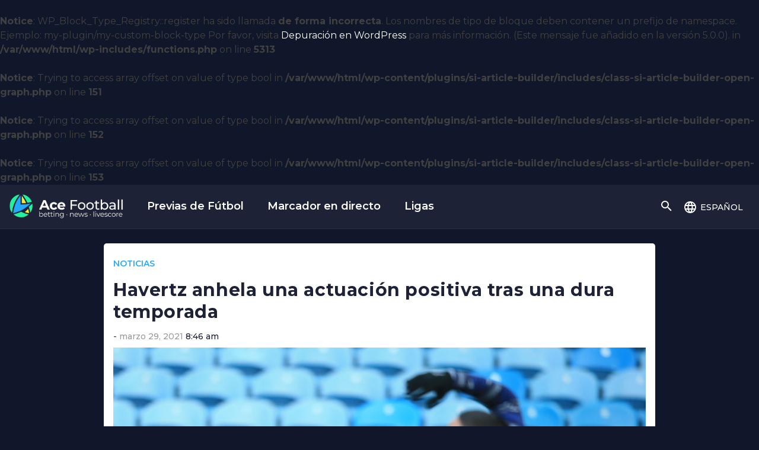

--- FILE ---
content_type: text/html; charset=UTF-8
request_url: https://acefootball.com/es/noticias-de-futbol/havertz-anhela-una-actuacion-positiva-tras-una-dura-temporada/
body_size: 19458
content:
<br />
<b>Notice</b>:  WP_Block_Type_Registry::register ha sido llamada <strong>de forma incorrecta</strong>. Los nombres de tipo de bloque deben contener un prefijo de namespace. Ejemplo: my-plugin/my-custom-block-type Por favor, visita <a href="https://wordpress.org/support/article/debugging-in-wordpress/">Depuración en WordPress</a> para más información. (Este mensaje fue añadido en la versión 5.0.0). in <b>/var/www/html/wp-includes/functions.php</b> on line <b>5313</b><br />
<!doctype html><html lang="es" prefix="og: https://ogp.me/ns#"><head>  <script defer src="[data-uri]"></script> 
  <script defer src="[data-uri]"></script> <meta name="google-site-verification" content="aR7YE187V3siEM2uF6_PU24Fbxfi004F1i4g4lElx3o" /><meta charset="UTF-8"><meta name="viewport" content="width=device-width, initial-scale=1"><link rel="profile" href="https://gmpg.org/xfn/11"><meta name='robots' content='index, follow, max-image-preview:large, max-snippet:-1, max-video-preview:-1' /><title>Havertz anhela una actuación positiva tras una dura temporada</title><meta name="description" content="Kai Havertz confirmó que ha sido una temporada difícil para él en el Chelsea, pero se muestra optimista." /><link rel="canonical" href="https://acefootball.com/es/noticias-de-futbol/havertz-anhela-una-actuacion-positiva-tras-una-dura-temporada/" /><meta property="og:locale" content="es_ES" /><meta property="og:type" content="article" /><meta property="og:title" content="Havertz anhela una actuación positiva tras una dura temporada" /><meta property="og:description" content="Kai Havertz confirmó que ha sido una temporada difícil para él en el Chelsea, pero se muestra optimista." /><meta property="og:url" content="https://acefootball.com/es/noticias-de-futbol/havertz-anhela-una-actuacion-positiva-tras-una-dura-temporada/" /><meta property="og:site_name" content="Ace Football Español" /><meta property="article:published_time" content="2021-03-29T08:46:29+00:00" /><meta property="article:modified_time" content="2021-04-09T17:43:30+00:00" /><meta property="og:image" content="https://acefootball.com/es/wp-content/uploads/2021/03/GettyImages-1306840042.jpg" /><meta property="og:image:width" content="1024" /><meta property="og:image:height" content="683" /><meta name="twitter:card" content="summary_large_image" /><meta name="twitter:image" content="https://acefootball.com/es/wp-content/uploads/2021/03/GettyImages-1306840042.jpg" /><meta name="twitter:label1" content="Escrito por" /><meta name="twitter:data1" content="" /><meta name="twitter:label2" content="Tiempo de lectura" /><meta name="twitter:data2" content="2 minutos" /> <script type="application/ld+json" class="yoast-schema-graph">{"@context":"https://schema.org","@graph":[{"@type":"WebSite","@id":"https://acefootball.com/es/#website","url":"https://acefootball.com/es/","name":"Ace Football Español","description":"News, Betting and Livescore","potentialAction":[{"@type":"SearchAction","target":{"@type":"EntryPoint","urlTemplate":"https://acefootball.com/es/?s={search_term_string}"},"query-input":"required name=search_term_string"}],"inLanguage":"es"},{"@type":"ImageObject","@id":"https://acefootball.com/es/noticias-de-futbol/havertz-anhela-una-actuacion-positiva-tras-una-dura-temporada/#primaryimage","inLanguage":"es","url":"https://acefootball.com/es/wp-content/uploads/2021/03/GettyImages-1306840042.jpg","contentUrl":"https://acefootball.com/es/wp-content/uploads/2021/03/GettyImages-1306840042.jpg"},{"@type":"WebPage","@id":"https://acefootball.com/es/noticias-de-futbol/havertz-anhela-una-actuacion-positiva-tras-una-dura-temporada/#webpage","url":"https://acefootball.com/es/noticias-de-futbol/havertz-anhela-una-actuacion-positiva-tras-una-dura-temporada/","name":"Havertz anhela una actuación positiva tras una dura temporada","isPartOf":{"@id":"https://acefootball.com/es/#website"},"primaryImageOfPage":{"@id":"https://acefootball.com/es/noticias-de-futbol/havertz-anhela-una-actuacion-positiva-tras-una-dura-temporada/#primaryimage"},"datePublished":"2021-03-29T08:46:29+00:00","dateModified":"2021-04-09T17:43:30+00:00","author":{"@id":""},"description":"Kai Havertz confirmó que ha sido una temporada difícil para él en el Chelsea, pero se muestra optimista.","breadcrumb":{"@id":"https://acefootball.com/es/noticias-de-futbol/havertz-anhela-una-actuacion-positiva-tras-una-dura-temporada/#breadcrumb"},"inLanguage":"es","potentialAction":[{"@type":"ReadAction","target":["https://acefootball.com/es/noticias-de-futbol/havertz-anhela-una-actuacion-positiva-tras-una-dura-temporada/"]}]},{"@type":"BreadcrumbList","@id":"https://acefootball.com/es/noticias-de-futbol/havertz-anhela-una-actuacion-positiva-tras-una-dura-temporada/#breadcrumb","itemListElement":[{"@type":"ListItem","position":1,"name":"Home","item":"https://acefootball.com/es/"},{"@type":"ListItem","position":2,"name":"Noticias","item":"https://acefootball.com/es/noticias/"},{"@type":"ListItem","position":3,"name":"Havertz anhela una actuación positiva tras una dura temporada"}]},{"@type":"Person","@id":"","url":"https://acefootball.com/es/noticias-de-futbol/author/"}]}</script> <link rel='preconnect' href='http://widgetlogic.org' /><link rel='preconnect' href='http://stackpath.bootstrapcdn.com' /><link rel='preconnect' href='http://ajax.googleapis.com' /><link rel='preconnect' href='http://ajax.aspnetcdn.com' /><link rel='preconnect' href='http://use.fontawesome.com' /><link rel='preconnect' href='http://fonts.googleapis.com' /><link rel='preconnect' href='https://fonts.gstatic.com' /><link rel='preconnect' href='https://widgets.si-ab.com' /><link rel='preconnect' href='https://cdn.tjekscores.dk' /><link rel='preconnect' href='https://ss2.tjekscores.dk' /><link rel='preconnect' href='https://ss2.si-ab.com' /><link rel='preconnect' href='https://api.si-ab.com' /><link rel='preconnect' href='http://dxugi372p6nmc.cloudfront.net' /><link rel='preconnect' href='http://c8lu9nmnw6.execute-api.eu-west-1.amazonaws.com' /><link rel="alternate" type="application/rss+xml" title="Ace Football Español &raquo; Feed" href="https://acefootball.com/es/feed/" /><link rel="alternate" type="application/rss+xml" title="Ace Football Español &raquo; Feed de los comentarios" href="https://acefootball.com/es/comments/feed/" /><link rel="alternate" type="application/rss+xml" title="Ace Football Español &raquo; Comentario Havertz anhela una actuación positiva tras una dura temporada del feed" href="https://acefootball.com/es/noticias-de-futbol/havertz-anhela-una-actuacion-positiva-tras-una-dura-temporada/feed/" /><meta name="twitter:card" content="summary_large_image" /><meta property="fb:app_id" content="371836229679740" /><meta property="og:title" content="Havertz anhela una actuación positiva tras una dura temporada"/><meta property="og:description" content="Kai Havertz confirmó que ha sido una temporada difícil para él en el Chelsea, pero se muestra optimista."/><meta property="og:type" content="article"/><meta property="og:url" content="https://acefootball.com/es/noticias-de-futbol/havertz-anhela-una-actuacion-positiva-tras-una-dura-temporada/"/><meta property="og:site_name" content="Ace Football Español"/><meta property="og:image" content="https://acefootball.com/es/wp-content/uploads/2021/03/GettyImages-1306840042-768x512.jpg"/><meta property="og:image:url" content="https://acefootball.com/es/wp-content/uploads/2021/03/GettyImages-1306840042-768x512.jpg"/><meta property="og:image:secure_url" content="https://acefootball.com/es/wp-content/uploads/2021/03/GettyImages-1306840042-768x512.jpg"/><br /> <b>Notice</b>:  Trying to access array offset on value of type bool in <b>/var/www/html/wp-content/plugins/si-article-builder/includes/class-si-article-builder-open-graph.php</b> on line <b>151</b><br /><meta property="og:image:width" content="" /><br /> <b>Notice</b>:  Trying to access array offset on value of type bool in <b>/var/www/html/wp-content/plugins/si-article-builder/includes/class-si-article-builder-open-graph.php</b> on line <b>152</b><br /><meta property="og:image:height" content="" /><br /> <b>Notice</b>:  Trying to access array offset on value of type bool in <b>/var/www/html/wp-content/plugins/si-article-builder/includes/class-si-article-builder-open-graph.php</b> on line <b>153</b><br /><meta property="og:image:type" content=""/><meta property="og:image:alt" content="" /><link rel="preload" href="https://cdn.tjekscores.dk/lb/si-montserrat.css" as="style"> <script defer src="[data-uri]"></script> <style type="text/css">img.wp-smiley,
img.emoji {
	display: inline !important;
	border: none !important;
	box-shadow: none !important;
	height: 1em !important;
	width: 1em !important;
	margin: 0 .07em !important;
	vertical-align: -0.1em !important;
	background: none !important;
	padding: 0 !important;
}</style><link rel='stylesheet' id='wp-block-library-css'  href='https://acefootball.com/es/wp-includes/css/dist/block-library/style.min.css?ver=5.7.2' type='text/css' media='all' /><link rel='stylesheet' id='block-widget-css'  href='https://acefootball.com/es/wp-content/cache/autoptimize/3/autoptimize_single_710940a2b53cc3eb73614b02ad89c67c.php?ver=1768238232' type='text/css' media='all' /><link rel='stylesheet' id='wpt-twitter-feed-css'  href='https://acefootball.com/es/wp-content/cache/autoptimize/3/autoptimize_single_6d7eb7baaa2b2aa4f55470fbae16b2d9.php?ver=5.7.2' type='text/css' media='all' /><link rel='stylesheet' id='fontawesome-css'  href='https://use.fontawesome.com/releases/v5.8.1/css/all.css?ver=5.7.2' type='text/css' media='all' /><link rel='stylesheet' id='bootstrap-css'  href='https://stackpath.bootstrapcdn.com/bootstrap/4.3.1/css/bootstrap.min.css?ver=4.3.1' type='text/css' media='all' /><link rel='stylesheet' id='google-font-css'  href='https://fonts.googleapis.com/css?family=Montserrat%3A400%2C500%2C600%2C700%7CNoto+Sans%3A400%2C400i%2C700&#038;ver=5.7.2' type='text/css' media='all' /><link rel='stylesheet' id='ronaldo-theme-style-css'  href='https://acefootball.com/es/wp-content/cache/autoptimize/3/autoptimize_single_29155d9aea7c5e02f06b60574fb8680d.php?ver=5.7.2' type='text/css' media='all' /><link rel='stylesheet' id='si-article-builder-css'  href='https://acefootball.com/es/wp-content/cache/autoptimize/3/autoptimize_single_ef4052161d87a4ea46287fb85b82714a.php?ver=1.1.119_1.0.06' type='text/css' media='all' /><link rel='stylesheet' id='svf-css'  href='https://acefootball.com/es/wp-content/plugins/wordpress-ctf/parts/video/css/svf.min.css?ver=1603876781' type='text/css' media='all' /> <script type='text/javascript' defer="defer" src='https://acefootball.com/es/wp-content/cache/autoptimize/3/autoptimize_single_386c8eb415b9c3d6dab6a8e71b54f511.php?ver=5.7.2' id='ad-testing-js'></script> <link rel="https://api.w.org/" href="https://acefootball.com/es/wp-json/" /><link rel="alternate" type="application/json" href="https://acefootball.com/es/wp-json/wp/v2/posts/14562" /><link rel="EditURI" type="application/rsd+xml" title="RSD" href="https://acefootball.com/es/xmlrpc.php?rsd" /><link rel="wlwmanifest" type="application/wlwmanifest+xml" href="https://acefootball.com/es/wp-includes/wlwmanifest.xml" /><meta name="generator" content="WordPress 5.7.2" /><link rel='shortlink' href='https://acefootball.com/es/?p=14562' /><link rel="alternate" type="application/json+oembed" href="https://acefootball.com/es/wp-json/oembed/1.0/embed?url=https%3A%2F%2Facefootball.com%2Fes%2Fnoticias-de-futbol%2Fhavertz-anhela-una-actuacion-positiva-tras-una-dura-temporada%2F" /><link rel="alternate" type="text/xml+oembed" href="https://acefootball.com/es/wp-json/oembed/1.0/embed?url=https%3A%2F%2Facefootball.com%2Fes%2Fnoticias-de-futbol%2Fhavertz-anhela-una-actuacion-positiva-tras-una-dura-temporada%2F&#038;format=xml" /> <script defer src="https://cdn.avantisvideo.com/avm/js/video-loader.js?id=aff47ef1-8687-400d-a32a-68c6ccc379a2&tagId=1" id="avantisJS"></script> <style type="text/css">.site-title,
			.site-description {
				position: absolute;
				clip: rect(1px, 1px, 1px, 1px);
			}</style><link rel='dns-prefetch' href='//jscdn.yieldbird.com' /><link rel='dns-prefetch' href='//www.googletagservices.com' /> <script defer src="https://macro.adnami.io/macro/spec/adsm.macro.6853c2e0-8282-43b7-9bfe-beac4f893640.js"></script> <script defer src="[data-uri]"></script>  
  <script defer src="[data-uri]"></script> <link rel="icon" href="https://acefootball.com/es/wp-content/uploads/sites/3/2020/07/acefootball-150x150.png" sizes="32x32" /><link rel="icon" href="https://acefootball.com/es/wp-content/uploads/sites/3/2020/07/acefootball-300x300.png" sizes="192x192" /><link rel="apple-touch-icon" href="https://acefootball.com/es/wp-content/uploads/sites/3/2020/07/acefootball-300x300.png" /><meta name="msapplication-TileImage" content="https://acefootball.com/es/wp-content/uploads/sites/3/2020/07/acefootball-300x300.png" /><style type="text/css" id="wp-custom-css">body.page:not(.home).posiciones .entry-content, 
body.page:not(.home).ligas .entry-content {
	background-color: initial;
}

iframe#ayads-passback-1 {
    position: absolute;
    top: 0;
    left: 0;
}
.single-post .site-content article.main .wp-block-image {
  position: relative;
}
.single-post .site-content article.main .wp-block-image .wp-block-image-caption {
  position: absolute;
  right: 0;
  bottom: 0;
  background-color: #1d2236;
  color: white;
  padding: 0.5em 1em;
  font-size: 0.7em;
  text-transform: uppercase;
  font-family: "Montserrat", sans-serif;
  margin: 0;
  border-radius: 0 0 5px 0;
}

/* List fix */
article .entry-content ul {
	margin: 0;
	margin-bottom: 1.5em;
	padding: 0.5em 1em;
}
article .entry-content ul li {
	font-family: 'Noto sans', sans-serif;
	font-size: 18px;
	margin-bottom: 0.5em;
	color: #000000;
}

/*fix mobile ads*/
article .text-center.ad.my-4 {
    margin-left: -1em;
    margin-right: -1em;
}

/*swip animation*/
@keyframes tilt {
	0% {transform: rotate(0);}
	25% {transform: rotate(-0.1turn);}
	50% {transform: rotate(0);}
	75% {transform: rotate(0.1turn);}
	100% {transform: rotate(0);}
}</style></head><body class="post-template-default single single-post postid-14562 single-format-standard  desktop es"> <noscript><iframe src="https://www.googletagmanager.com/ns.html?id=GTM-KTH8LJR" height="0" width="0" style="display:none;visibility:hidden"></iframe></noscript><div id="page" class="site"> <a class="skip-link screen-reader-text visually-hidden" href="#content">Saltarse a contenido</a><header id="masthead" class="site-header"><nav class="navbar"><div class="identity"><div class="logo"> <a href="https://acefootball.com/es" class="custom-logo-link" rel="home"> <img style="max-height: 42px;" src="https://acefootball.com/es/wp-content/uploads/sites/3/2023/12/logo.png" class="custom-logo" alt="Ace Football Español"> </a></div> <a id="mainMenuOpener" href="#mainMenu" class="main-menu-opener" data-toggle="modal" role="button" aria-expanded="false"> <svg style="width:24px;height:24px" viewBox="0 0 24 24"> <path fill="#fff" d="M3,6H21V8H3V6M3,11H21V13H3V11M3,16H21V18H3V16Z" /> </svg> </a></div><div class="scroller-menu"><ul id="scroller-menu" class="menu"><li id="menu-item-15967" class="menu-item menu-item-type-post_type menu-item-object-page menu-item-15967"><a href="https://acefootball.com/es/previas-de-futbol/">Previas de Fútbol</a></li><li id="menu-item-38" class="menu-item menu-item-type-post_type menu-item-object-page menu-item-38"><a href="https://acefootball.com/es/marcador-en-directo/">Marcador en directo</a></li><li id="menu-item-40" class="menu-item menu-item-type-post_type menu-item-object-page menu-item-40"><a href="https://acefootball.com/es/liga/">Ligas</a></li></ul></div><div id="mainMenu" class="modal"><div class="modal-menu-container"><div class="utility-menu"> <a href="#mainMenu" id="close" class="" role="button" data-toggle="modal" aria-haspopup="true" aria-expanded="false"> <svg style="width:24px;height:24px" viewBox="0 0 24 24"> <path fill="#fff" d="M19,6.41L17.59,5L12,10.59L6.41,5L5,6.41L10.59,12L5,17.59L6.41,19L12,13.41L17.59,19L19,17.59L13.41,12L19,6.41Z" /> </svg> </a> <a id="ldd" class="language-dd" data-toggle="collapse" href="#languageBox" role="button" aria-expanded="false"> <svg style="width:24px;height:24px" viewBox="0 0 24 24" class="globe"> <path fill="#fff" d="M16.36,14C16.44,13.34 16.5,12.68 16.5,12C16.5,11.32 16.44,10.66 16.36,10H19.74C19.9,10.64 20,11.31 20,12C20,12.69 19.9,13.36 19.74,14M14.59,19.56C15.19,18.45 15.65,17.25 15.97,16H18.92C17.96,17.65 16.43,18.93 14.59,19.56M14.34,14H9.66C9.56,13.34 9.5,12.68 9.5,12C9.5,11.32 9.56,10.65 9.66,10H14.34C14.43,10.65 14.5,11.32 14.5,12C14.5,12.68 14.43,13.34 14.34,14M12,19.96C11.17,18.76 10.5,17.43 10.09,16H13.91C13.5,17.43 12.83,18.76 12,19.96M8,8H5.08C6.03,6.34 7.57,5.06 9.4,4.44C8.8,5.55 8.35,6.75 8,8M5.08,16H8C8.35,17.25 8.8,18.45 9.4,19.56C7.57,18.93 6.03,17.65 5.08,16M4.26,14C4.1,13.36 4,12.69 4,12C4,11.31 4.1,10.64 4.26,10H7.64C7.56,10.66 7.5,11.32 7.5,12C7.5,12.68 7.56,13.34 7.64,14M12,4.03C12.83,5.23 13.5,6.57 13.91,8H10.09C10.5,6.57 11.17,5.23 12,4.03M18.92,8H15.97C15.65,6.75 15.19,5.55 14.59,4.44C16.43,5.07 17.96,6.34 18.92,8M12,2C6.47,2 2,6.5 2,12A10,10 0 0,0 12,22A10,10 0 0,0 22,12A10,10 0 0,0 12,2Z" /> </svg> <span>español</span> <svg style="width:24px;height:24px" viewBox="0 0 24 24" class="arrow"> <path fill="#fff" d="M10,17L15,12L10,7V17Z" /> </svg> </a><div id="languageBox" class="collapse language-box"><ul class="languages"><li><a href="https://acefootball.com">English</a></li><li><a href="https://acefootball.com/da/">Dansk</a></li><li><a href="https://acefootball.com/es/">Español</a></li></ul></div> <a id="sdd" class="search-dd" data-toggle="collapse" href="#searchBox" role="button" aria-expanded="false"> <svg style="width:24px;height:24px" viewBox="0 0 24 24" class="sopen"> <path fill="#fff" d="M9.5,3A6.5,6.5 0 0,1 16,9.5C16,11.11 15.41,12.59 14.44,13.73L14.71,14H15.5L20.5,19L19,20.5L14,15.5V14.71L13.73,14.44C12.59,15.41 11.11,16 9.5,16A6.5,6.5 0 0,1 3,9.5A6.5,6.5 0 0,1 9.5,3M9.5,5C7,5 5,7 5,9.5C5,12 7,14 9.5,14C12,14 14,12 14,9.5C14,7 12,5 9.5,5Z" /> </svg> <svg style="width:24px;height:24px" viewBox="0 0 24 24" class="sclose"> <path fill="#fff" d="M19,6.41L17.59,5L12,10.59L6.41,5L5,6.41L10.59,12L5,17.59L6.41,19L12,13.41L17.59,19L19,17.59L13.41,12L19,6.41Z" /> </svg> </a><div id="searchBox" class="search-box collapse"><form id="searchform" method="get" action="https://acefootball.com/es/"> <input id="sfinput" type="search" class="search-field" name="s" placeholder="buscar"  value=""> <button type="submit"> <svg style="width:24px;height:24px" viewBox="0 0 24 24"> <path d="M9.5,3A6.5,6.5 0 0,1 16,9.5C16,11.11 15.41,12.59 14.44,13.73L14.71,14H15.5L20.5,19L19,20.5L14,15.5V14.71L13.73,14.44C12.59,15.41 11.11,16 9.5,16A6.5,6.5 0 0,1 3,9.5A6.5,6.5 0 0,1 9.5,3M9.5,5C7,5 5,7 5,9.5C5,12 7,14 9.5,14C12,14 14,12 14,9.5C14,7 12,5 9.5,5Z" /> </svg> </button></form></div></div><div class="menu-main-menu-container"><ul id="primary-menu" class="menu"><li id="menu-item-34" class="menu-item menu-item-type-post_type menu-item-object-page current_page_parent menu-item-34"><a href="https://acefootball.com/es/noticias/">Noticias</a></li><li id="menu-item-35" class="menu-item menu-item-type-post_type menu-item-object-page menu-item-35"><a href="https://acefootball.com/es/video/">Video</a></li><li id="menu-item-36" class="menu-item menu-item-type-post_type menu-item-object-page menu-item-36"><a href="https://acefootball.com/es/marcador-en-directo/">Marcador en directo</a></li></ul></div></div></div></nav></header><div> <script defer src="[data-uri]"></script> </div><div class="header-sticky-ad text-center my-2">  <script defer src="[data-uri]"></script> </div><div id="content" class="site-content"><div id="primary" class="content-area"><main id="main" class="site-main"><div class="content-wrapper"><div class="left-sticky-ad">  <script defer src="[data-uri]"></script> </div><div class="right-sticky-ad">  <script defer src="[data-uri]"></script> </div><article id="post-14562" class="main post-14562 post type-post status-publish format-standard has-post-thumbnail hentry category-noticias tag-chelsea tag-kai-havertz tag-premier-league" data-postid="14562" data-posturl="https://acefootball.com/es/noticias-de-futbol/havertz-anhela-una-actuacion-positiva-tras-una-dura-temporada/"><header class="entry-header"><ul class="post-categories"><li>Noticias</li></ul><h1 class="entry-title">Havertz anhela una actuación positiva tras una dura temporada</h1><div class="entry-meta"> <span class="byline"> <a href="https://acefootball.com/es/noticias-de-futbol/author/"><span class="author vcard"></span></a></span><span class="posted-on"><time class="entry-date published" datetime="2021-03-29T08:46:29+02:00"><span class="post-date">marzo 29, 2021</span> <span class="post-time">8:46 am</span></time><time class="updated" datetime="2021-04-09T19:43:30+02:00"><span class="modified-date">abril 9, 2021</span><span class="modified-time">7:43 pm</span></time></span></div><div class="post-thumbnail-info"><div class="image-wrap"><div class="post-thumbnail"> <img width="1024" height="683" src="https://acefootball.com/es/wp-content/uploads/2021/03/GettyImages-1306840042.jpg" class="attachment-post-thumbnail size-post-thumbnail wp-post-image" alt="" loading="lazy" title="" /></div></div></div></header><div class="text-center ad my-4"><span class="ad-title">Annonce</span>  <script defer src="[data-uri]"></script> </div><div class="row"><div class="col "><div class="entry-content"><h2 id="h-kai-havertz-confirm-que-ha-sido-una-temporada-dif-cil-para-l-en-el-chelsea-pero-se-muestra-optimista">Kai Havertz confirmó que ha sido una temporada difícil para él en el Chelsea, pero se muestra optimista.</h2><p>Kai Havertz admitió que <em><a href="https://acefootball.com/es/noticias-de-futbol/havertz-espera-un-gran-cambio-para-superar-los-problemas-del-chelsea/">le ha resultado difícil adaptarse al Chelsea</a></em>. Los <em>Blues</em> compraron al alemán por 70 millones en el mercado de fichajes de verano con la esperanza de que iluminara el campo en Stamford Bridge.</p><p>Sin embargo, el joven de 21 años no ha cumplido con las expectativas del club tras su fichaje procedente del Bayer Leverkusen el año pasado. Ahora, Havertz parece haber cogido ritmo últimamente con algunas buenas actuaciones a las órdenes de Thomas Tuchel.</p><p>El centrocampista ofensivo ha mostrado signos de mejora y cree que volverá a su mejor forma al final de la temporada. Havertz habló de sus dificultades en el Chelsea tras la ajustada victoria de Alemania contra Rumanía el domingo por la noche.</p><figure class="wp-block-embed is-type-rich is-provider-twitter wp-block-embed-twitter"><div class="wp-block-embed__wrapper"><blockquote class="twitter-tweet" data-width="550" data-dnt="true"><p lang="en" dir="ltr">Kai Havertz has been directly involved in two goals in his last two games for Germany. <br><br>⚽️ vs. Iceland<br>🅰️ vs. Romania <br><br>The International break doing him some good. <a href="https://t.co/OULdBgGTZJ">pic.twitter.com/OULdBgGTZJ</a></p>&mdash; Bet9ja (@Bet9jaOfficial) <a href="https://twitter.com/Bet9jaOfficial/status/1376442506922057731?ref_src=twsrc%5Etfw">March 29, 2021</a></blockquote><script defer src="https://platform.twitter.com/widgets.js" charset="utf-8"></script> </div></figure><p>«Ha sido una temporada complicada. Sé que las cosas no han ido como debían, pero creo que es normal en tu primer año viviendo fuera. Te lleva medio año, incluso más, adaptarte».</p><p>«Las cosas están yendo mejor ahora y no quiero pensar sobre lo negativo del pasado. Me mantengo positivo y espero que las próximas semanas sean igual de buenas».</p><p>Si echamos un vistazo a la etapa de Havertz en Londres, debutó con el Chelsea en el primer partido de la Premier League contra el Brighton. Desde entonces, el joven ha jugado 32 veces con <em><a href="https://www.chelseafc.com/en" target="_blank" rel="noreferrer noopener">los Blues</a></em> en todas las competiciones.</p><p>Sin embargo, teniendo en cuenta el porcentaje de su presencia en el campo, solo ha marcado una vez en la máxima categoría y todavía no ha marcado un gol en la Champions. Aunque Kai lleva cinco goles y siete asistencias en total con el Chelsea.</p><div class="related-content highlight"><div class="promo"><p class="header">No te pierdas las últimas noticias sobre Chelsea</p><p class="text">Descarga nuestra nueva app y sigue tus jugadores favoritos, clubs y mucho más.</p><div class="cta highlight-yellow"> <a id="app-store-article" href="https://app.acefootball.com/descargar" target="_blank" class="store app-store"><img src="https://acefootball.com/es/wp-content/themes/ronaldo-theme/static/app/appstoreEN.svg" alt="Descargar en el App Store"></a> <a id="google-store-article" href="https://app.acefootball.com/descargar" target="_blank" class="store google-play"><img src="https://acefootball.com/es/wp-content/themes/ronaldo-theme/static/app/google-play-badge.png" alt="Obtener en Google Play"></a></div></div> <img class="home tilted" src="https://acefootball.com/es/wp-content/themes/ronaldo-theme/static/app/app-home-tilt-full.png" alt=""></div></div><footer class="entry-footer"><div class="article-tags"> <span class="more-about">Más a cerca de</span><ul class="post-tags"><li class="term-1365"> <a href="https://acefootball.com/es/noticias-de-futbol/tag/chelsea/"><div class='ptl-club-logo'><img src='https://acefootball.com/es/wp-content/uploads/ptl/team-8455-small.png' alt='Chelsea' title='Chelsea' /></div> Chelsea </a></li><li class="term-1605"> <a href="https://acefootball.com/es/noticias-de-futbol/tag/kai-havertz/"><div class='ptl-player-logo'><img src='https://acefootball.com/es/wp-content/uploads/ptl/player-749736-small.png' alt='Kai Havertz' title='Kai Havertz' /></div> Kai Havertz </a></li><li class="term-77"> <a href="https://acefootball.com/es/noticias-de-futbol/tag/premier-league/"><div class='ptl-league-logo'><img width="64" height="64" src="https://acefootball.com/es/wp-content/uploads/sites/3/2020/07/premierleaguesmall.png" class="attachment-64x64 size-64x64" alt="" loading="lazy" /></div> Premier League </a></li></ul></div><div class="betting"> <span class="more-about">Consejos de apuestas</span><div class="row betting-list block-list"><article class="post-15312 post type-post status-publish format-standard has-post-thumbnail hentry category-apuestas tag-carlo-ancelotti tag-everton tag-jose-mourinho tag-premier-league tag-tottenham" data-postid="15312"> <a href="https://acefootball.com/es/noticias-de-futbol/everton-vs-tottenham-resultados-alineaciones-y-consejos-de-apuestas/" class="image"> <img width="295" height="195" src="https://acefootball.com/es/wp-content/uploads/2021/04/GettyImages-1204809169-1307786864-295x195.jpg" class="featured-image wp-post-image" alt="" loading="lazy" /> </a> <a href="https://acefootball.com/es/noticias-de-futbol/everton-vs-tottenham-resultados-alineaciones-y-consejos-de-apuestas/" class="header-info"><div class="meta"> <span class="category">Premier League</span> <span class="posted-on"><time class="entry-date published updated" datetime="2021-04-16T10:55:16+02:00"><span class="post-date">abril 16, 2021</span> <span class="post-time">10:55 am</span></time></span></div><h3 class="title">Everton vs Tottenham: Resultados, alineaciones y consejos de apuestas</h3> </a></article><article class="post-15283 post type-post status-publish format-standard has-post-thumbnail hentry category-apuestas tag-europa-league tag-granada tag-manchester-united" data-postid="15283"> <a href="https://acefootball.com/es/noticias-de-futbol/man-utd-vs-granda-se-espera-que-los-red-devils-se-clasifiquen/" class="image"> <img width="295" height="195" src="https://acefootball.com/es/wp-content/uploads/2021/04/1311515025-295x195.jpg" class="featured-image wp-post-image" alt="" loading="lazy" /> </a> <a href="https://acefootball.com/es/noticias-de-futbol/man-utd-vs-granda-se-espera-que-los-red-devils-se-clasifiquen/" class="header-info"><div class="meta"> <span class="category">Europa League</span> <span class="posted-on"><time class="entry-date published" datetime="2021-04-15T12:49:59+02:00"><span class="post-date">abril 15, 2021</span> <span class="post-time">12:49 pm</span></time><time class="updated" datetime="2021-04-15T12:50:54+02:00"><span class="modified-date">abril 15, 2021</span><span class="modified-time">12:50 pm</span></time></span></div><h3 class="title">Man Utd vs Granda: Se espera que los Red Devils se clasifiquen</h3> </a></article><article class="post-15278 post type-post status-publish format-standard has-post-thumbnail hentry category-apuestas tag-alexandre-lacazette tag-arsenal tag-bukayo-saka tag-europa-league tag-mikel-arteta tag-slavia-praga" data-postid="15278"> <a href="https://acefootball.com/es/noticias-de-futbol/slavia-de-praga-vs-arsenal-los-gunners-lo-tienen-complicado/" class="image"> <img width="295" height="195" src="https://acefootball.com/es/wp-content/uploads/2021/04/GettyImages-1311526573-295x195.jpg" class="featured-image wp-post-image" alt="" loading="lazy" /> </a> <a href="https://acefootball.com/es/noticias-de-futbol/slavia-de-praga-vs-arsenal-los-gunners-lo-tienen-complicado/" class="header-info"><div class="meta"> <span class="category">Europa League</span> <span class="posted-on"><time class="entry-date published" datetime="2021-04-15T11:07:55+02:00"><span class="post-date">abril 15, 2021</span> <span class="post-time">11:07 am</span></time><time class="updated" datetime="2021-04-15T11:09:16+02:00"><span class="modified-date">abril 15, 2021</span><span class="modified-time">11:09 am</span></time></span></div><h3 class="title">Slavia de Praga vs Arsenal: Los Gunners lo tienen complicado</h3> </a></article><article class="post-15247 post type-post status-publish format-standard has-post-thumbnail hentry category-apuestas tag-champions-league tag-liverpool-fc tag-real-madrid" data-postid="15247"> <a href="https://acefootball.com/es/noticias-de-futbol/liverpool-vs-real-madrid-podra-remontar-el-conjunto-ingles/" class="image"> <img width="295" height="195" src="https://acefootball.com/es/wp-content/uploads/2021/04/1280738208-1311835757-295x195.jpg" class="featured-image wp-post-image" alt="" loading="lazy" /> </a> <a href="https://acefootball.com/es/noticias-de-futbol/liverpool-vs-real-madrid-podra-remontar-el-conjunto-ingles/" class="header-info"><div class="meta"> <span class="category">Champions League</span> <span class="posted-on"><time class="entry-date published" datetime="2021-04-14T12:54:34+02:00"><span class="post-date">abril 14, 2021</span> <span class="post-time">12:54 pm</span></time><time class="updated" datetime="2021-04-14T12:55:52+02:00"><span class="modified-date">abril 14, 2021</span><span class="modified-time">12:55 pm</span></time></span></div><h3 class="title">Liverpool vs Real Madrid: ¿Podrá remontar el conjunto inglés?</h3> </a></article></div></div><div class="latest"> <span class="more-about">Artículos recientes</span><div class="row latest-list block-list"><article class="post-15988 post type-post status-publish format-standard has-post-thumbnail hentry category-noticias tag-barcelona tag-laliga tag-sevilla" data-postid="15988"> <a href="https://acefootball.com/es/noticias-de-futbol/laliga-sevilla-vs-barcelona-avance-de-apuestas/" class="image"> <img width="295" height="195" src="https://acefootball.com/es/wp-content/uploads/sites/3/2025/10/si_article_builder_2815088867-295x195.png" class="featured-image wp-post-image" alt="" loading="lazy" /> </a> <a href="https://acefootball.com/es/noticias-de-futbol/laliga-sevilla-vs-barcelona-avance-de-apuestas/" class="header-info"><div class="meta"> <span class="category">Sevilla</span> <span class="posted-on"><time class="entry-date published updated" datetime="2025-10-02T02:38:25+02:00"><span class="post-date">octubre 2, 2025</span> <span class="post-time">2:38 am</span></time></span></div><h3 class="title">LaLiga: Sevilla vs Barcelona &#8211; Avance de apuestas</h3> </a></article><article class="post-15986 post type-post status-publish format-standard has-post-thumbnail hentry category-noticias tag-laliga tag-real-madrid tag-villarreal" data-postid="15986"> <a href="https://acefootball.com/es/noticias-de-futbol/laliga-real-madrid-vs-villarreal-avance-de-apuestas/" class="image"> <img width="295" height="195" src="https://acefootball.com/es/wp-content/uploads/sites/3/2025/10/si_article_builder_137893440-295x195.png" class="featured-image wp-post-image" alt="" loading="lazy" /> </a> <a href="https://acefootball.com/es/noticias-de-futbol/laliga-real-madrid-vs-villarreal-avance-de-apuestas/" class="header-info"><div class="meta"> <span class="category">Real Madrid</span> <span class="posted-on"><time class="entry-date published updated" datetime="2025-10-02T02:38:10+02:00"><span class="post-date">octubre 2, 2025</span> <span class="post-time">2:38 am</span></time></span></div><h3 class="title">LaLiga: Real Madrid vs Villarreal &#8211; Avance de apuestas</h3> </a></article><article class="post-15984 post type-post status-publish format-standard has-post-thumbnail hentry category-noticias tag-athletic-club tag-laliga tag-mallorca" data-postid="15984"> <a href="https://acefootball.com/es/noticias-de-futbol/laliga-athletic-club-vs-mallorca-avance-de-apuestas/" class="image"> <img width="295" height="195" src="https://acefootball.com/es/wp-content/uploads/sites/3/2025/10/si_article_builder_1342211572-295x195.png" class="featured-image wp-post-image" alt="" loading="lazy" /> </a> <a href="https://acefootball.com/es/noticias-de-futbol/laliga-athletic-club-vs-mallorca-avance-de-apuestas/" class="header-info"><div class="meta"> <span class="category">Mallorca</span> <span class="posted-on"><time class="entry-date published updated" datetime="2025-10-02T02:37:53+02:00"><span class="post-date">octubre 2, 2025</span> <span class="post-time">2:37 am</span></time></span></div><h3 class="title">LaLiga: Athletic Club vs Mallorca &#8211; Avance de apuestas</h3> </a></article><article class="post-15982 post type-post status-publish format-standard has-post-thumbnail hentry category-noticias tag-alaves tag-elche tag-laliga" data-postid="15982"> <a href="https://acefootball.com/es/noticias-de-futbol/laliga-alaves-vs-elche-avance-de-apuestas/" class="image"> <img width="295" height="195" src="https://acefootball.com/es/wp-content/uploads/sites/3/2025/10/si_article_builder_3664628366-295x195.png" class="featured-image wp-post-image" alt="" loading="lazy" /> </a> <a href="https://acefootball.com/es/noticias-de-futbol/laliga-alaves-vs-elche-avance-de-apuestas/" class="header-info"><div class="meta"> <span class="category">Noticias recientes</span> <span class="posted-on"><time class="entry-date published updated" datetime="2025-10-01T03:15:35+02:00"><span class="post-date">octubre 1, 2025</span> <span class="post-time">3:15 am</span></time></span></div><h3 class="title">LaLiga: Alavés vs Elche &#8211; Avance de apuestas</h3> </a></article><article class="post-15980 post type-post status-publish format-standard has-post-thumbnail hentry category-noticias tag-girona tag-laliga tag-valencia" data-postid="15980"> <a href="https://acefootball.com/es/noticias-de-futbol/laliga-girona-vs-valencia-avance-de-apuestas/" class="image"> <img width="295" height="195" src="https://acefootball.com/es/wp-content/uploads/sites/3/2025/10/si_article_builder_3238085606-295x195.png" class="featured-image wp-post-image" alt="" loading="lazy" /> </a> <a href="https://acefootball.com/es/noticias-de-futbol/laliga-girona-vs-valencia-avance-de-apuestas/" class="header-info"><div class="meta"> <span class="category">Valencia</span> <span class="posted-on"><time class="entry-date published updated" datetime="2025-10-01T02:40:11+02:00"><span class="post-date">octubre 1, 2025</span> <span class="post-time">2:40 am</span></time></span></div><h3 class="title">LaLiga: Girona vs Valencia &#8211; Avance de apuestas</h3> </a></article><article class="post-15978 post type-post status-publish format-standard has-post-thumbnail hentry category-noticias tag-laliga tag-levante tag-real-oviedo" data-postid="15978"> <a href="https://acefootball.com/es/noticias-de-futbol/laliga-real-oviedo-vs-levante-avance-de-apuestas/" class="image"> <img width="295" height="195" src="https://acefootball.com/es/wp-content/uploads/sites/3/2025/10/si_article_builder_1423738167-295x195.png" class="featured-image wp-post-image" alt="" loading="lazy" /> </a> <a href="https://acefootball.com/es/noticias-de-futbol/laliga-real-oviedo-vs-levante-avance-de-apuestas/" class="header-info"><div class="meta"> <span class="category">Noticias recientes</span> <span class="posted-on"><time class="entry-date published updated" datetime="2025-10-01T02:39:54+02:00"><span class="post-date">octubre 1, 2025</span> <span class="post-time">2:39 am</span></time></span></div><h3 class="title">LaLiga: Real Oviedo vs Levante &#8211; Avance de apuestas</h3> </a></article><article class="post-15976 post type-post status-publish format-standard has-post-thumbnail hentry category-noticias tag-getafe tag-laliga tag-osasuna" data-postid="15976"> <a href="https://acefootball.com/es/noticias-de-futbol/laliga-osasuna-vs-getafe-avance-de-apuestas/" class="image"> <img width="295" height="195" src="https://acefootball.com/es/wp-content/uploads/sites/3/2025/09/si_article_builder_697108524-295x195.png" class="featured-image wp-post-image" alt="" loading="lazy" /> </a> <a href="https://acefootball.com/es/noticias-de-futbol/laliga-osasuna-vs-getafe-avance-de-apuestas/" class="header-info"><div class="meta"> <span class="category">Getafe</span> <span class="posted-on"><time class="entry-date published updated" datetime="2025-09-29T00:12:03+02:00"><span class="post-date">septiembre 29, 2025</span> <span class="post-time">12:12 am</span></time></span></div><h3 class="title">LaLiga: Osasuna vs Getafe &#8211; Avance de apuestas</h3> </a></article><article class="post-15974 post type-post status-publish format-standard has-post-thumbnail hentry category-noticias tag-laliga tag-real-oviedo tag-valencia" data-postid="15974"> <a href="https://acefootball.com/es/noticias-de-futbol/laliga-valencia-vs-real-oviedo-avance-de-apuestas/" class="image"> <img width="295" height="195" src="https://acefootball.com/es/wp-content/uploads/sites/3/2025/09/si_article_builder_3364678970-295x195.png" class="featured-image wp-post-image" alt="" loading="lazy" /> </a> <a href="https://acefootball.com/es/noticias-de-futbol/laliga-valencia-vs-real-oviedo-avance-de-apuestas/" class="header-info"><div class="meta"> <span class="category">Valencia</span> <span class="posted-on"><time class="entry-date published updated" datetime="2025-09-26T02:37:00+02:00"><span class="post-date">septiembre 26, 2025</span> <span class="post-time">2:37 am</span></time></span></div><h3 class="title">LaLiga: Valencia vs Real Oviedo &#8211; Avance de apuestas</h3> </a></article><article class="post-15972 post type-post status-publish format-standard has-post-thumbnail hentry category-noticias tag-barcelona tag-laliga tag-real-sociedad" data-postid="15972"> <a href="https://acefootball.com/es/noticias-de-futbol/laliga-barcelona-vs-real-sociedad-avance-de-apuestas/" class="image"> <img width="295" height="195" src="https://acefootball.com/es/wp-content/uploads/sites/3/2025/09/si_article_builder_2555756890-295x195.png" class="featured-image wp-post-image" alt="" loading="lazy" /> </a> <a href="https://acefootball.com/es/noticias-de-futbol/laliga-barcelona-vs-real-sociedad-avance-de-apuestas/" class="header-info"><div class="meta"> <span class="category">Real Sociedad</span> <span class="posted-on"><time class="entry-date published updated" datetime="2025-09-26T02:36:43+02:00"><span class="post-date">septiembre 26, 2025</span> <span class="post-time">2:36 am</span></time></span></div><h3 class="title">LaLiga: Barcelona vs Real Sociedad &#8211; Avance de apuestas</h3> </a></article><article class="post-15970 post type-post status-publish format-standard has-post-thumbnail hentry category-noticias tag-laliga tag-osasuna tag-real-betis" data-postid="15970"> <a href="https://acefootball.com/es/noticias-de-futbol/laliga-real-betis-vs-osasuna-avance-de-apuestas/" class="image"> <img width="295" height="195" src="https://acefootball.com/es/wp-content/uploads/sites/3/2025/09/si_article_builder_933350807-295x195.png" class="featured-image wp-post-image" alt="" loading="lazy" /> </a> <a href="https://acefootball.com/es/noticias-de-futbol/laliga-real-betis-vs-osasuna-avance-de-apuestas/" class="header-info"><div class="meta"> <span class="category">Real Betis</span> <span class="posted-on"><time class="entry-date published updated" datetime="2025-09-26T02:36:27+02:00"><span class="post-date">septiembre 26, 2025</span> <span class="post-time">2:36 am</span></time></span></div><h3 class="title">LaLiga: Real Betis vs Osasuna &#8211; Avance de apuestas</h3> </a></article><article class="post-15968 post type-post status-publish format-standard has-post-thumbnail hentry category-noticias tag-celta-vigo tag-elche tag-laliga" data-postid="15968"> <a href="https://acefootball.com/es/noticias-de-futbol/laliga-elche-vs-celta-vigo-avance-de-apuestas/" class="image"> <img width="295" height="195" src="https://acefootball.com/es/wp-content/uploads/sites/3/2025/09/si_article_builder_1302350616-295x195.png" class="featured-image wp-post-image" alt="" loading="lazy" /> </a> <a href="https://acefootball.com/es/noticias-de-futbol/laliga-elche-vs-celta-vigo-avance-de-apuestas/" class="header-info"><div class="meta"> <span class="category">Elche</span> <span class="posted-on"><time class="entry-date published updated" datetime="2025-09-26T02:36:04+02:00"><span class="post-date">septiembre 26, 2025</span> <span class="post-time">2:36 am</span></time></span></div><h3 class="title">LaLiga: Elche vs Celta Vigo &#8211; Avance de apuestas</h3> </a></article><article class="post-15960 post type-post status-publish format-standard has-post-thumbnail hentry category-noticias tag-laliga tag-rayo-vallecano tag-sevilla" data-postid="15960"> <a href="https://acefootball.com/es/noticias-de-futbol/laliga-rayo-vallecano-vs-sevilla-avance-de-apuestas/" class="image"> <img width="295" height="195" src="https://acefootball.com/es/wp-content/uploads/sites/3/2025/09/si_article_builder_370665035-295x195.png" class="featured-image wp-post-image" alt="" loading="lazy" /> </a> <a href="https://acefootball.com/es/noticias-de-futbol/laliga-rayo-vallecano-vs-sevilla-avance-de-apuestas/" class="header-info"><div class="meta"> <span class="category">Sevilla</span> <span class="posted-on"><time class="entry-date published updated" datetime="2025-09-25T02:40:58+02:00"><span class="post-date">septiembre 25, 2025</span> <span class="post-time">2:40 am</span></time></span></div><h3 class="title">LaLiga: Rayo Vallecano vs Sevilla &#8211; Avance de apuestas</h3> </a></article><article class="post-15958 post type-post status-publish format-standard has-post-thumbnail hentry category-noticias tag-alaves tag-laliga tag-mallorca" data-postid="15958"> <a href="https://acefootball.com/es/noticias-de-futbol/laliga-mallorca-vs-alaves-avance-de-apuestas/" class="image"> <img width="295" height="195" src="https://acefootball.com/es/wp-content/uploads/sites/3/2025/09/si_article_builder_316757726-295x195.png" class="featured-image wp-post-image" alt="" loading="lazy" /> </a> <a href="https://acefootball.com/es/noticias-de-futbol/laliga-mallorca-vs-alaves-avance-de-apuestas/" class="header-info"><div class="meta"> <span class="category">Noticias recientes</span> <span class="posted-on"><time class="entry-date published updated" datetime="2025-09-25T02:40:41+02:00"><span class="post-date">septiembre 25, 2025</span> <span class="post-time">2:40 am</span></time></span></div><h3 class="title">LaLiga: Mallorca vs Alavés &#8211; Avance de apuestas</h3> </a></article><article class="post-15956 post type-post status-publish format-standard has-post-thumbnail hentry category-noticias tag-atletico-madrid tag-laliga tag-real-madrid" data-postid="15956"> <a href="https://acefootball.com/es/noticias-de-futbol/laliga-atletico-madrid-vs-real-madrid-avance-de-apuestas/" class="image"> <img width="295" height="195" src="https://acefootball.com/es/wp-content/uploads/sites/3/2025/09/si_article_builder_3917844049-295x195.png" class="featured-image wp-post-image" alt="" loading="lazy" /> </a> <a href="https://acefootball.com/es/noticias-de-futbol/laliga-atletico-madrid-vs-real-madrid-avance-de-apuestas/" class="header-info"><div class="meta"> <span class="category">Noticias recientes</span> <span class="posted-on"><time class="entry-date published updated" datetime="2025-09-25T02:40:25+02:00"><span class="post-date">septiembre 25, 2025</span> <span class="post-time">2:40 am</span></time></span></div><h3 class="title">LaLiga: Atlético Madrid vs Real Madrid &#8211; Avance de apuestas</h3> </a></article><article class="post-15954 post type-post status-publish format-standard has-post-thumbnail hentry category-noticias tag-getafe tag-laliga tag-levante" data-postid="15954"> <a href="https://acefootball.com/es/noticias-de-futbol/laliga-getafe-vs-levante-avance-de-apuestas/" class="image"> <img width="295" height="195" src="https://acefootball.com/es/wp-content/uploads/sites/3/2025/09/si_article_builder_1942469776-295x195.png" class="featured-image wp-post-image" alt="" loading="lazy" /> </a> <a href="https://acefootball.com/es/noticias-de-futbol/laliga-getafe-vs-levante-avance-de-apuestas/" class="header-info"><div class="meta"> <span class="category">Getafe</span> <span class="posted-on"><time class="entry-date published updated" datetime="2025-09-25T02:40:05+02:00"><span class="post-date">septiembre 25, 2025</span> <span class="post-time">2:40 am</span></time></span></div><h3 class="title">LaLiga: Getafe vs Levante &#8211; Avance de apuestas</h3> </a></article><article class="post-15952 post type-post status-publish format-standard has-post-thumbnail hentry category-noticias tag-athletic-club tag-laliga tag-villarreal" data-postid="15952"> <a href="https://acefootball.com/es/noticias-de-futbol/laliga-villarreal-vs-athletic-club-avance-de-apuestas/" class="image"> <img width="295" height="195" src="https://acefootball.com/es/wp-content/uploads/sites/3/2025/09/si_article_builder_1240238808-295x195.png" class="featured-image wp-post-image" alt="" loading="lazy" /> </a> <a href="https://acefootball.com/es/noticias-de-futbol/laliga-villarreal-vs-athletic-club-avance-de-apuestas/" class="header-info"><div class="meta"> <span class="category">Noticias recientes</span> <span class="posted-on"><time class="entry-date published updated" datetime="2025-09-24T02:35:32+02:00"><span class="post-date">septiembre 24, 2025</span> <span class="post-time">2:35 am</span></time></span></div><h3 class="title">LaLiga: Villarreal vs Athletic Club &#8211; Avance de apuestas</h3> </a></article><article class="post-15950 post type-post status-publish format-standard has-post-thumbnail hentry category-noticias tag-espanyol tag-girona tag-laliga" data-postid="15950"> <a href="https://acefootball.com/es/noticias-de-futbol/laliga-girona-vs-espanyol-avance-de-apuestas/" class="image"> <img width="295" height="195" src="https://acefootball.com/es/wp-content/uploads/sites/3/2025/09/si_article_builder_3414461582-295x195.png" class="featured-image wp-post-image" alt="" loading="lazy" /> </a> <a href="https://acefootball.com/es/noticias-de-futbol/laliga-girona-vs-espanyol-avance-de-apuestas/" class="header-info"><div class="meta"> <span class="category">Espanyol</span> <span class="posted-on"><time class="entry-date published updated" datetime="2025-09-24T02:35:13+02:00"><span class="post-date">septiembre 24, 2025</span> <span class="post-time">2:35 am</span></time></span></div><h3 class="title">LaLiga: Girona vs Espanyol &#8211; Avance de apuestas</h3> </a></article><article class="post-15948 post type-post status-publish format-standard has-post-thumbnail hentry category-noticias tag-barcelona tag-laliga tag-real-oviedo" data-postid="15948"> <a href="https://acefootball.com/es/noticias-de-futbol/laliga-real-oviedo-vs-barcelona-avance-de-apuestas/" class="image"> <img width="295" height="195" src="https://acefootball.com/es/wp-content/uploads/sites/3/2025/09/si_article_builder_3129549462-295x195.png" class="featured-image wp-post-image" alt="" loading="lazy" /> </a> <a href="https://acefootball.com/es/noticias-de-futbol/laliga-real-oviedo-vs-barcelona-avance-de-apuestas/" class="header-info"><div class="meta"> <span class="category">Noticias recientes</span> <span class="posted-on"><time class="entry-date published updated" datetime="2025-09-22T02:36:43+02:00"><span class="post-date">septiembre 22, 2025</span> <span class="post-time">2:36 am</span></time></span></div><h3 class="title">LaLiga: Real Oviedo vs Barcelona &#8211; Avance de apuestas</h3> </a></article><article class="post-15946 post type-post status-publish format-standard has-post-thumbnail hentry category-noticias tag-elche tag-laliga tag-osasuna" data-postid="15946"> <a href="https://acefootball.com/es/noticias-de-futbol/laliga-osasuna-vs-elche-avance-de-apuestas/" class="image"> <img width="295" height="195" src="https://acefootball.com/es/wp-content/uploads/sites/3/2025/09/si_article_builder_2245079386-295x195.png" class="featured-image wp-post-image" alt="" loading="lazy" /> </a> <a href="https://acefootball.com/es/noticias-de-futbol/laliga-osasuna-vs-elche-avance-de-apuestas/" class="header-info"><div class="meta"> <span class="category">Elche</span> <span class="posted-on"><time class="entry-date published updated" datetime="2025-09-22T02:36:27+02:00"><span class="post-date">septiembre 22, 2025</span> <span class="post-time">2:36 am</span></time></span></div><h3 class="title">LaLiga: Osasuna vs Elche &#8211; Avance de apuestas</h3> </a></article><article class="post-15944 post type-post status-publish format-standard has-post-thumbnail hentry category-noticias tag-atletico-madrid tag-laliga tag-rayo-vallecano" data-postid="15944"> <a href="https://acefootball.com/es/noticias-de-futbol/laliga-atletico-madrid-vs-rayo-vallecano-avance-de-apuestas/" class="image"> <img width="295" height="195" src="https://acefootball.com/es/wp-content/uploads/sites/3/2025/09/si_article_builder_3089642765-295x195.png" class="featured-image wp-post-image" alt="" loading="lazy" /> </a> <a href="https://acefootball.com/es/noticias-de-futbol/laliga-atletico-madrid-vs-rayo-vallecano-avance-de-apuestas/" class="header-info"><div class="meta"> <span class="category">Atlético Madrid</span> <span class="posted-on"><time class="entry-date published updated" datetime="2025-09-22T02:36:07+02:00"><span class="post-date">septiembre 22, 2025</span> <span class="post-time">2:36 am</span></time></span></div><h3 class="title">LaLiga: Atlético Madrid vs Rayo Vallecano &#8211; Avance de apuestas</h3> </a></article><article class="post-15942 post type-post status-publish format-standard has-post-thumbnail hentry category-noticias tag-laliga tag-mallorca tag-real-sociedad" data-postid="15942"> <a href="https://acefootball.com/es/noticias-de-futbol/laliga-real-sociedad-vs-mallorca-avance-de-apuestas/" class="image"> <img width="295" height="195" src="https://acefootball.com/es/wp-content/uploads/sites/3/2025/09/si_article_builder_1516379123-295x195.png" class="featured-image wp-post-image" alt="" loading="lazy" /> </a> <a href="https://acefootball.com/es/noticias-de-futbol/laliga-real-sociedad-vs-mallorca-avance-de-apuestas/" class="header-info"><div class="meta"> <span class="category">Noticias recientes</span> <span class="posted-on"><time class="entry-date published updated" datetime="2025-09-22T02:35:51+02:00"><span class="post-date">septiembre 22, 2025</span> <span class="post-time">2:35 am</span></time></span></div><h3 class="title">LaLiga: Real Sociedad vs Mallorca &#8211; Avance de apuestas</h3> </a></article><article class="post-15940 post type-post status-publish format-standard has-post-thumbnail hentry category-noticias tag-alaves tag-getafe tag-laliga" data-postid="15940"> <a href="https://acefootball.com/es/noticias-de-futbol/laliga-getafe-vs-alaves-avance-de-apuestas/" class="image"> <img width="295" height="195" src="https://acefootball.com/es/wp-content/uploads/sites/3/2025/09/si_article_builder_1774698694-295x195.png" class="featured-image wp-post-image" alt="" loading="lazy" /> </a> <a href="https://acefootball.com/es/noticias-de-futbol/laliga-getafe-vs-alaves-avance-de-apuestas/" class="header-info"><div class="meta"> <span class="category">Noticias recientes</span> <span class="posted-on"><time class="entry-date published updated" datetime="2025-09-22T02:35:34+02:00"><span class="post-date">septiembre 22, 2025</span> <span class="post-time">2:35 am</span></time></span></div><h3 class="title">LaLiga: Getafe vs Alavés &#8211; Avance de apuestas</h3> </a></article><article class="post-15938 post type-post status-publish format-standard has-post-thumbnail hentry category-noticias tag-laliga tag-sevilla tag-villarreal" data-postid="15938"> <a href="https://acefootball.com/es/noticias-de-futbol/laliga-sevilla-vs-villarreal-avance-de-apuestas/" class="image"> <img width="295" height="195" src="https://acefootball.com/es/wp-content/uploads/sites/3/2025/09/si_article_builder_2028370992-295x195.png" class="featured-image wp-post-image" alt="" loading="lazy" /> </a> <a href="https://acefootball.com/es/noticias-de-futbol/laliga-sevilla-vs-villarreal-avance-de-apuestas/" class="header-info"><div class="meta"> <span class="category">Sevilla</span> <span class="posted-on"><time class="entry-date published updated" datetime="2025-09-21T02:40:30+02:00"><span class="post-date">septiembre 21, 2025</span> <span class="post-time">2:40 am</span></time></span></div><h3 class="title">LaLiga: Sevilla vs Villarreal &#8211; Avance de apuestas</h3> </a></article><article class="post-15936 post type-post status-publish format-standard has-post-thumbnail hentry category-noticias tag-laliga tag-levante tag-real-madrid" data-postid="15936"> <a href="https://acefootball.com/es/noticias-de-futbol/laliga-levante-vs-real-madrid-avance-de-apuestas/" class="image"> <img width="295" height="195" src="https://acefootball.com/es/wp-content/uploads/sites/3/2025/09/si_article_builder_3947594282-295x195.png" class="featured-image wp-post-image" alt="" loading="lazy" /> </a> <a href="https://acefootball.com/es/noticias-de-futbol/laliga-levante-vs-real-madrid-avance-de-apuestas/" class="header-info"><div class="meta"> <span class="category">Real Madrid</span> <span class="posted-on"><time class="entry-date published updated" datetime="2025-09-21T02:40:10+02:00"><span class="post-date">septiembre 21, 2025</span> <span class="post-time">2:40 am</span></time></span></div><h3 class="title">LaLiga: Levante vs Real Madrid &#8211; Avance de apuestas</h3> </a></article><article class="post-15934 post type-post status-publish format-standard has-post-thumbnail hentry category-noticias tag-espanyol tag-laliga tag-valencia" data-postid="15934"> <a href="https://acefootball.com/es/noticias-de-futbol/laliga-espanyol-vs-valencia-avance-de-apuestas/" class="image"> <img width="295" height="195" src="https://acefootball.com/es/wp-content/uploads/sites/3/2025/09/si_article_builder_2597630816-295x195.png" class="featured-image wp-post-image" alt="" loading="lazy" /> </a> <a href="https://acefootball.com/es/noticias-de-futbol/laliga-espanyol-vs-valencia-avance-de-apuestas/" class="header-info"><div class="meta"> <span class="category">Noticias recientes</span> <span class="posted-on"><time class="entry-date published updated" datetime="2025-09-21T02:39:54+02:00"><span class="post-date">septiembre 21, 2025</span> <span class="post-time">2:39 am</span></time></span></div><h3 class="title">LaLiga: Espanyol vs Valencia &#8211; Avance de apuestas</h3> </a></article><article class="post-15932 post type-post status-publish format-standard has-post-thumbnail hentry category-noticias tag-athletic-club tag-girona tag-laliga" data-postid="15932"> <a href="https://acefootball.com/es/noticias-de-futbol/laliga-athletic-club-vs-girona-avance-de-apuestas/" class="image"> <img width="295" height="195" src="https://acefootball.com/es/wp-content/uploads/sites/3/2025/09/si_article_builder_1042784449-295x195.png" class="featured-image wp-post-image" alt="" loading="lazy" /> </a> <a href="https://acefootball.com/es/noticias-de-futbol/laliga-athletic-club-vs-girona-avance-de-apuestas/" class="header-info"><div class="meta"> <span class="category">Noticias recientes</span> <span class="posted-on"><time class="entry-date published updated" datetime="2025-09-21T02:39:39+02:00"><span class="post-date">septiembre 21, 2025</span> <span class="post-time">2:39 am</span></time></span></div><h3 class="title">LaLiga: Athletic Club vs Girona &#8211; Avance de apuestas</h3> </a></article><article class="post-15911 post type-post status-publish format-standard has-post-thumbnail hentry category-noticias tag-barcelona tag-getafe tag-laliga" data-postid="15911"> <a href="https://acefootball.com/es/noticias-de-futbol/laliga-barcelona-vs-getafe-avance-de-apuestas-2/" class="image"> <img width="295" height="195" src="https://acefootball.com/es/wp-content/uploads/sites/3/2025/09/si_article_builder_4020845158-295x195.png" class="featured-image wp-post-image" alt="" loading="lazy" /> </a> <a href="https://acefootball.com/es/noticias-de-futbol/laliga-barcelona-vs-getafe-avance-de-apuestas-2/" class="header-info"><div class="meta"> <span class="category">Getafe</span> <span class="posted-on"><time class="entry-date published" datetime="2025-09-19T13:57:59+02:00"><span class="post-date">septiembre 19, 2025</span> <span class="post-time">1:57 pm</span></time><time class="updated" datetime="2025-09-19T15:57:59+02:00"><span class="modified-date">septiembre 19, 2025</span><span class="modified-time">3:57 pm</span></time></span></div><h3 class="title">LaLiga: Barcelona vs Getafe &#8211; Avance de apuestas</h3> </a></article><article class="post-15928 post type-post status-publish format-standard has-post-thumbnail hentry category-noticias tag-barcelona tag-getafe tag-laliga" data-postid="15928"> <a href="https://acefootball.com/es/noticias-de-futbol/laliga-barcelona-vs-getafe-avance-de-apuestas/" class="image"> <img width="295" height="195" src="https://acefootball.com/es/wp-content/uploads/sites/3/2025/09/si_article_builder_4020845158-295x195.png" class="featured-image wp-post-image" alt="" loading="lazy" /> </a> <a href="https://acefootball.com/es/noticias-de-futbol/laliga-barcelona-vs-getafe-avance-de-apuestas/" class="header-info"><div class="meta"> <span class="category">Getafe</span> <span class="posted-on"><time class="entry-date published updated" datetime="2025-09-19T13:57:44+02:00"><span class="post-date">septiembre 19, 2025</span> <span class="post-time">1:57 pm</span></time></span></div><h3 class="title">LaLiga: Barcelona vs Getafe &#8211; Avance de apuestas</h3> </a></article><article class="post-15926 post type-post status-publish format-standard has-post-thumbnail hentry category-noticias tag-elche tag-laliga tag-real-oviedo" data-postid="15926"> <a href="https://acefootball.com/es/noticias-de-futbol/laliga-elche-vs-real-oviedo-avance-de-apuestas/" class="image"> <img width="295" height="195" src="https://acefootball.com/es/wp-content/uploads/sites/3/2025/09/si_article_builder_1786855224-295x195.png" class="featured-image wp-post-image" alt="" loading="lazy" /> </a> <a href="https://acefootball.com/es/noticias-de-futbol/laliga-elche-vs-real-oviedo-avance-de-apuestas/" class="header-info"><div class="meta"> <span class="category">Elche</span> <span class="posted-on"><time class="entry-date published updated" datetime="2025-09-19T13:57:26+02:00"><span class="post-date">septiembre 19, 2025</span> <span class="post-time">1:57 pm</span></time></span></div><h3 class="title">LaLiga: Elche vs Real Oviedo &#8211; Avance de apuestas</h3> </a></article><article class="post-15923 post type-post status-publish format-standard has-post-thumbnail hentry category-noticias tag-atletico-madrid tag-laliga tag-mallorca" data-postid="15923"> <a href="https://acefootball.com/es/noticias-de-futbol/laliga-mallorca-vs-atletico-madrid-avance-de-apuestas/" class="image"> <img width="295" height="195" src="https://acefootball.com/es/wp-content/uploads/sites/3/2025/09/si_article_builder_4240677226-295x195.png" class="featured-image wp-post-image" alt="" loading="lazy" /> </a> <a href="https://acefootball.com/es/noticias-de-futbol/laliga-mallorca-vs-atletico-madrid-avance-de-apuestas/" class="header-info"><div class="meta"> <span class="category">Noticias recientes</span> <span class="posted-on"><time class="entry-date published updated" datetime="2025-09-19T13:57:11+02:00"><span class="post-date">septiembre 19, 2025</span> <span class="post-time">1:57 pm</span></time></span></div><h3 class="title">LaLiga: Mallorca vs Atlético Madrid &#8211; Avance de apuestas</h3> </a></article></div></div></footer></div><div class="col-4 article-sidebar"><div class="widget widget_text"><div class="textwidget"><div class="text-center ad"><span class="ad-title">Annonce</span>  <script defer src="[data-uri]"></script> </div></div></div><div class="widget widget_text"><div class="textwidget"><div class="sidebar-news"><h2 class="section-title w-100">Últimos consejos de puestas</h2><div><article class="new post-15312 post type-post status-publish format-standard has-post-thumbnail hentry category-apuestas tag-carlo-ancelotti tag-everton tag-jose-mourinho tag-premier-league tag-tottenham" data-postid="15312"> <a href="https://acefootball.com/es/noticias-de-futbol/everton-vs-tottenham-resultados-alineaciones-y-consejos-de-apuestas/" class="image"> <img width="356" height="220" src="https://acefootball.com/es/wp-content/uploads/2021/04/GettyImages-1204809169-1307786864-356x220.jpg" class="featured-image wp-post-image" alt="" loading="lazy" /> </a> <a href="https://acefootball.com/es/noticias-de-futbol/everton-vs-tottenham-resultados-alineaciones-y-consejos-de-apuestas/" class="header-info"><h3 class="title">Everton vs Tottenham: Resultados, alineaciones y consejos de apuestas</h3> <span class="posted-on"><time class="entry-date published updated" datetime="2021-04-16T10:55:16+02:00"><span class="post-date">abril 16, 2021</span> <span class="post-time">10:55 am</span></time></span> </a></article><article class="new post-15283 post type-post status-publish format-standard has-post-thumbnail hentry category-apuestas tag-europa-league tag-granada tag-manchester-united" data-postid="15283"> <a href="https://acefootball.com/es/noticias-de-futbol/man-utd-vs-granda-se-espera-que-los-red-devils-se-clasifiquen/" class="image"> <img width="356" height="220" src="https://acefootball.com/es/wp-content/uploads/2021/04/1311515025-356x220.jpg" class="featured-image wp-post-image" alt="" loading="lazy" /> </a> <a href="https://acefootball.com/es/noticias-de-futbol/man-utd-vs-granda-se-espera-que-los-red-devils-se-clasifiquen/" class="header-info"><h3 class="title">Man Utd vs Granda: Se espera que los Red Devils se clasifiquen</h3> <span class="posted-on"><time class="entry-date published" datetime="2021-04-15T12:49:59+02:00"><span class="post-date">abril 15, 2021</span> <span class="post-time">12:49 pm</span></time><time class="updated" datetime="2021-04-15T12:50:54+02:00"><span class="modified-date">abril 15, 2021</span><span class="modified-time">12:50 pm</span></time></span> </a></article><article class="new post-15278 post type-post status-publish format-standard has-post-thumbnail hentry category-apuestas tag-alexandre-lacazette tag-arsenal tag-bukayo-saka tag-europa-league tag-mikel-arteta tag-slavia-praga" data-postid="15278"> <a href="https://acefootball.com/es/noticias-de-futbol/slavia-de-praga-vs-arsenal-los-gunners-lo-tienen-complicado/" class="image"> <img width="356" height="220" src="https://acefootball.com/es/wp-content/uploads/2021/04/GettyImages-1311526573-356x220.jpg" class="featured-image wp-post-image" alt="" loading="lazy" /> </a> <a href="https://acefootball.com/es/noticias-de-futbol/slavia-de-praga-vs-arsenal-los-gunners-lo-tienen-complicado/" class="header-info"><h3 class="title">Slavia de Praga vs Arsenal: Los Gunners lo tienen complicado</h3> <span class="posted-on"><time class="entry-date published" datetime="2021-04-15T11:07:55+02:00"><span class="post-date">abril 15, 2021</span> <span class="post-time">11:07 am</span></time><time class="updated" datetime="2021-04-15T11:09:16+02:00"><span class="modified-date">abril 15, 2021</span><span class="modified-time">11:09 am</span></time></span> </a></article><article class="new post-15247 post type-post status-publish format-standard has-post-thumbnail hentry category-apuestas tag-champions-league tag-liverpool-fc tag-real-madrid" data-postid="15247"> <a href="https://acefootball.com/es/noticias-de-futbol/liverpool-vs-real-madrid-podra-remontar-el-conjunto-ingles/" class="image"> <img width="356" height="220" src="https://acefootball.com/es/wp-content/uploads/2021/04/1280738208-1311835757-356x220.jpg" class="featured-image wp-post-image" alt="" loading="lazy" /> </a> <a href="https://acefootball.com/es/noticias-de-futbol/liverpool-vs-real-madrid-podra-remontar-el-conjunto-ingles/" class="header-info"><h3 class="title">Liverpool vs Real Madrid: ¿Podrá remontar el conjunto inglés?</h3> <span class="posted-on"><time class="entry-date published" datetime="2021-04-14T12:54:34+02:00"><span class="post-date">abril 14, 2021</span> <span class="post-time">12:54 pm</span></time><time class="updated" datetime="2021-04-14T12:55:52+02:00"><span class="modified-date">abril 14, 2021</span><span class="modified-time">12:55 pm</span></time></span> </a></article><article class="new post-15243 post type-post status-publish format-standard has-post-thumbnail hentry category-apuestas tag-borussia-dortmund tag-champions-league tag-erling-haaland tag-kevin-de-bruyne tag-manchester-city tag-pep-guardiola" data-postid="15243"> <a href="https://acefootball.com/es/noticias-de-futbol/dortmund-vs-manchester-city-quien-llegara-a-la-semifinal/" class="image"> <img width="356" height="220" src="https://acefootball.com/es/wp-content/uploads/2021/04/GettyImages-1311149886-356x220.jpg" class="featured-image wp-post-image" alt="" loading="lazy" /> </a> <a href="https://acefootball.com/es/noticias-de-futbol/dortmund-vs-manchester-city-quien-llegara-a-la-semifinal/" class="header-info"><h3 class="title">Dortmund vs Manchester City: ¿Quién llegará a la semifinal?</h3> <span class="posted-on"><time class="entry-date published" datetime="2021-04-14T11:16:35+02:00"><span class="post-date">abril 14, 2021</span> <span class="post-time">11:16 am</span></time><time class="updated" datetime="2021-04-14T11:16:36+02:00"><span class="modified-date">abril 14, 2021</span><span class="modified-time">11:16 am</span></time></span> </a></article></div></div><div class="text-center ad"><span class="ad-title">Annonce</span>  <script defer src="[data-uri]"></script> </div></div></div></div></div></article></div></main><div class="site-next"></div><div class="ronaldo-next-article" style="max-height: 0;" data-url="https://acefootball.com/es/wp-admin/admin-ajax.php"></div></div><aside id="secondary" class="widget-area"><section id="text-2" class="widget widget_text"><div class="textwidget"><section id="" class="news-list "><div class="articles"><article class="new first"><div class="header" style="background:url('https://acefootball.com/es/wp-content/uploads/2021/02/GettyImages-1301981959-536x462.jpg');background-size:cover;"><div class="header-info"><h3 class="title">Cristiano Ronaldo y la Juventus no conseguirán otro título de la Serie A</h3> <span class="posted-on"><span class="posted-on"><time class="entry-date published" datetime="2021-02-16T10:08:37+01:00"><span class="post-date">febrero 16, 2021</span> <span class="post-time">10:08 am</span></time><time class="updated" datetime="2021-04-09T22:32:12+02:00"><span class="modified-date">abril 9, 2021</span><span class="modified-time">10:32 pm</span></time></span></span></div></div> <a href="https://acefootball.com/es/noticias-de-futbol/cristiano-ronaldo-y-la-juventus-no-conseguiran-otro-titulo-de-la-serie-a/" title=""></a></article><div class="article-list"><article class="new"><div class="image"> <a href="https://acefootball.com/es/noticias-de-futbol/no-es-un-lider-quieren-que-el-man-united-sustituya-a-maguire/"> <img width="356" height="220" src="https://acefootball.com/es/wp-content/uploads/2021/02/GettyImages-1298996933-356x220.jpg" class="featured-image wp-post-image" alt="" loading="lazy" /> </a></div><div class="header"><div class="header-info"> <a href="https://acefootball.com/es/noticias-de-futbol/no-es-un-lider-quieren-que-el-man-united-sustituya-a-maguire/"><h3 class="title">«No es un líder» Quieren que el Man United sustituya a Maguire</h3> <span class="posted-on"><time class="entry-date published" datetime="2021-02-12T09:46:28+01:00"><span class="post-date">febrero 12, 2021</span> <span class="post-time">9:46 am</span></time><time class="updated" datetime="2021-04-09T22:42:17+02:00"><span class="modified-date">abril 9, 2021</span><span class="modified-time">10:42 pm</span></time></span> </a></div></div></article><article class="new"><div class="image"> <a href="https://acefootball.com/es/noticias-de-futbol/rumores-de-fichajes-dos-equipos-de-la-serie-a-interesados-en-ziyech/"> <img width="356" height="220" src="https://acefootball.com/es/wp-content/uploads/2021/02/GettyImages-1290483642-1281332628-1300714382-356x220.jpg" class="featured-image wp-post-image" alt="" loading="lazy" /> </a></div><div class="header"><div class="header-info"> <a href="https://acefootball.com/es/noticias-de-futbol/rumores-de-fichajes-dos-equipos-de-la-serie-a-interesados-en-ziyech/"><h3 class="title">Rumores de fichajes &#8211; Dos equipos de la Serie A interesados en Ziyech</h3> <span class="posted-on"><time class="entry-date published" datetime="2021-02-12T08:46:46+01:00"><span class="post-date">febrero 12, 2021</span> <span class="post-time">8:46 am</span></time><time class="updated" datetime="2021-02-12T08:46:50+01:00"><span class="modified-date">febrero 12, 2021</span><span class="modified-time">8:46 am</span></time></span> </a></div></div></article><article class="new"><div class="image"> <a href="https://acefootball.com/es/noticias-de-futbol/neymar-escribe-una-carta-abierta-tras-su-ultima-lesion/"> <img width="356" height="220" src="https://acefootball.com/es/wp-content/uploads/2021/02/GettyImages-1282713780-356x220.jpg" class="featured-image wp-post-image" alt="" loading="lazy" /> </a></div><div class="header"><div class="header-info"> <a href="https://acefootball.com/es/noticias-de-futbol/neymar-escribe-una-carta-abierta-tras-su-ultima-lesion/"><h3 class="title">Neymar escribe una carta abierta tras su última lesión</h3> <span class="posted-on"><time class="entry-date published" datetime="2021-02-11T22:07:26+01:00"><span class="post-date">febrero 11, 2021</span> <span class="post-time">10:07 pm</span></time><time class="updated" datetime="2021-02-11T22:07:27+01:00"><span class="modified-date">febrero 11, 2021</span><span class="modified-time">10:07 pm</span></time></span> </a></div></div></article><article class="new"><div class="image"> <a href="https://acefootball.com/es/noticias-de-futbol/papu-gomez-revela-lo-que-discutio-ayer-con-messi/"> <img width="356" height="220" src="https://acefootball.com/es/wp-content/uploads/2021/02/GettyImages-1301475456-356x220.jpg" class="featured-image wp-post-image" alt="" loading="lazy" /> </a></div><div class="header"><div class="header-info"> <a href="https://acefootball.com/es/noticias-de-futbol/papu-gomez-revela-lo-que-discutio-ayer-con-messi/"><h3 class="title">Papu Gómez revela lo que discutió ayer con Messi</h3> <span class="posted-on"><time class="entry-date published" datetime="2021-02-11T18:57:25+01:00"><span class="post-date">febrero 11, 2021</span> <span class="post-time">6:57 pm</span></time><time class="updated" datetime="2021-02-11T18:57:39+01:00"><span class="modified-date">febrero 11, 2021</span><span class="modified-time">6:57 pm</span></time></span> </a></div></div></article></div></div></section></div></section></aside></div> <script defer src="[data-uri]"></script> <footer id="colophon" class="site-footer container"><div id="footer-sidebar"><div id="footer-sidebar1" class="col"><aside id="nav_menu-2" class="widget widget_nav_menu"><span class="footer-header widget-title">Información</span><div class="menu-about-footer-container"><ul id="menu-about-footer" class="menu"><li id="menu-item-21" class="menu-item menu-item-type-post_type menu-item-object-page menu-item-21"><a href="https://acefootball.com/es/a-cerca-de/">A cerca de</a></li><li id="menu-item-22" class="menu-item menu-item-type-post_type menu-item-object-page menu-item-22"><a href="https://acefootball.com/es/contacto/">Contacto</a></li><li id="menu-item-23" class="menu-item menu-item-type-post_type menu-item-object-page menu-item-23"><a href="https://acefootball.com/es/descarga-el-app/">Descarga el app</a></li><li id="menu-item-24" class="menu-item menu-item-type-post_type menu-item-object-page menu-item-24"><a href="https://acefootball.com/es/autores/">Autores</a></li><li id="menu-item-25" class="menu-item menu-item-type-post_type menu-item-object-page menu-item-25"><a href="https://acefootball.com/es/politica-de-cookies/">Política de cookies</a></li><li id="menu-item-26" class="menu-item menu-item-type-post_type menu-item-object-page menu-item-26"><a href="https://acefootball.com/es/politica-de-privacidad/">Política de privacidad</a></li></ul></div></aside></div><div id="footer-sidebar2" class="col"><aside id="nav_menu-3" class="widget widget_nav_menu"><span class="footer-header widget-title">Categorías</span><div class="menu-categories-footer-container"><ul id="menu-categories-footer" class="menu"><li id="menu-item-27" class="menu-item menu-item-type-post_type menu-item-object-page current_page_parent menu-item-27"><a href="https://acefootball.com/es/noticias/">Noticias</a></li><li id="menu-item-28" class="menu-item menu-item-type-post_type menu-item-object-page menu-item-28"><a href="https://acefootball.com/es/marcador-en-directo/">Marcador en directo</a></li><li id="menu-item-15869" class="menu-item menu-item-type-post_type menu-item-object-page menu-item-15869"><a href="https://acefootball.com/es/liga/">Ligas</a></li></ul></div></aside></div><div class="w-100 d-md-none"></div><div id="footer-sidebar3" class="col"><aside id="nav_menu-4" class="widget widget_nav_menu"><span class="footer-header widget-title">Ligas</span><div class="menu-leagues-footer-container"><ul id="menu-leagues-footer" class="menu"><li id="menu-item-30" class="menu-item menu-item-type-custom menu-item-object-custom menu-item-30"><a href="/es/la-liga/">La Liga</a></li><li id="menu-item-31" class="menu-item menu-item-type-custom menu-item-object-custom menu-item-31"><a href="/es/premier-league/">Premier League</a></li><li id="menu-item-32" class="menu-item menu-item-type-custom menu-item-object-custom menu-item-32"><a href="/es/bundesliga/">Bundesliga</a></li><li id="menu-item-33" class="menu-item menu-item-type-custom menu-item-object-custom menu-item-33"><a href="/es/serie-a/">Serie A</a></li></ul></div></aside></div><div id="footer-sidebar4" class="col"><aside id="text-5" class="widget widget_text"><span class="footer-header widget-title">Síguenos en</span><div class="textwidget"><ul class="social-list"><li><a class='social-item social-item-facebook has-icon' href='https://www.facebook.com/acefootballcom' target='_blank' rel="noreferrer noopener"><i class="icon fab fa-facebook-f "></i><span class='text'>Facebook</span></a></li></ul></div></aside><aside id="text-7" class="widget widget_text"><span class="footer-header widget-title">Juega con responsabilidad</span><div class="textwidget"><p><em>Jugar Bien<br /> 18+</em></p></div></aside></div></div></footer></div> <script defer src="[data-uri]"></script> <script defer src="[data-uri]"></script> <script defer type='text/javascript' src='https://widgetlogic.org/v2/js/data.js?t=1768824000&#038;ver=6.0.8' id='widget-logic_live_match_widget-js'></script> <script defer type='text/javascript' src='//ajax.googleapis.com/ajax/libs/jquery/2.2.4/jquery.min.js?ver=2.2.4' id='jquery-js'></script> <script defer type='text/javascript' src='https://stackpath.bootstrapcdn.com/bootstrap/4.3.1/js/bootstrap.min.js?ver=4.3.1' id='bootstrap-js'></script> <script defer type='text/javascript' src='https://ajax.aspnetcdn.com/ajax/jquery.validate/1.11.1/jquery.validate.min.js?ver=5.7.2' id='validate-js'></script> <script defer type='text/javascript' src='https://acefootball.com/es/wp-includes/js/comment-reply.min.js?ver=5.7.2' id='comment-reply-js'></script> <script defer id="ArticlePostViewCounterJQ-js-extra" src="[data-uri]"></script> <script defer type='text/javascript' src='https://acefootball.com/es/wp-content/cache/autoptimize/3/autoptimize_single_ed14bbf70b660d1f6b7550c9f86c701f.php?ver=1.0' id='ArticlePostViewCounterJQ-js'></script> <script defer type='text/javascript' src='https://widgets.si-ab.com/c/d47474d664c47a15cbeb9484d35637fc/config.js?ver=1.1.119_1.0.06' id='si-article-builder-widget-config-js'></script> <script defer type='text/javascript' src='https://widgets.si-ab.com/c/d47474d664c47a15cbeb9484d35637fc/themes.js?ver=1.1.119_1.0.06' id='si-article-builder-widget-mytheme-js'></script> <script defer type='text/javascript' src='https://widgets.si-ab.com/i18/es.js?ver=1.1.119_1.0.06' id='si-article-builder-widget-i18-js'></script> <script defer id="si-article-builder-widget-bundle-js-extra" src="[data-uri]"></script> <script defer type='text/javascript' src='https://widgets.si-ab.com/bundle.js?ver=1.1.119_1.0.06' id='si-article-builder-widget-bundle-js'></script> <script defer type='text/javascript' src='https://acefootball.com/es/wp-content/cache/autoptimize/3/autoptimize_single_5fc47e17a00fe0a1bf50587476212d21.php?ver=1.1.119_1.0.06' id='si-article-builder-js'></script> <script defer id="svf-controller-js-extra" src="[data-uri]"></script> <script type='text/javascript' defer="defer" src='https://acefootball.com/es/wp-content/plugins/wordpress-ctf/parts/video/js/svf-controller.min.js?ver=1603876781' id='svf-controller-js'></script> <script type='text/javascript' defer="defer" src='https://acefootball.com/es/wp-content/plugins/wordpress-ctf/parts/video/js/svf.min.js?ver=1603876781' id='svf-js'></script> <script defer id="theme-controller-js-extra" src="[data-uri]"></script> <script defer type='text/javascript' src='https://acefootball.com/es/wp-content/cache/autoptimize/3/autoptimize_single_0903229f0144ce6b99cd92bf3e8fac07.php?ver=1594331896' id='theme-controller-js'></script> <script defer id="custom-theme-script-js-extra" src="[data-uri]"></script> <script defer type='text/javascript' src='https://acefootball.com/es/wp-content/cache/autoptimize/3/autoptimize_single_03200380d7545811bac2ec93ae1a9afe.php?ver=1633014347' id='custom-theme-script-js'></script> <script defer type='text/javascript' src='https://acefootball.com/es/wp-includes/js/wp-embed.min.js?ver=5.7.2' id='wp-embed-js'></script> </body></html>

--- FILE ---
content_type: text/css; charset=utf-8
request_url: https://acefootball.com/es/wp-content/cache/autoptimize/3/autoptimize_single_29155d9aea7c5e02f06b60574fb8680d.php?ver=5.7.2
body_size: 20648
content:
@import url("https://fonts.googleapis.com/css?family=Montserrat:400,500,600,700");@import url("https://fonts.googleapis.com/css?family=Noto+Sans:400,400i,700");
/*!
Theme Name: ronaldo-theme
Theme URI: http://underscores.me/
Author: Ronaldo.com
Author URI: http://ronaldo.com
Description: Description
Version: 1.0.0
License: GNU General Public License v2 or later
License URI: LICENSE
Text Domain: ronaldo-theme
Tags: custom-background, custom-logo, custom-menu, featured-images, threaded-comments, translation-ready

This theme, like WordPress, is licensed under the GPL.
Use it to make something cool, have fun, and share what you've learned with others.

ronaldo-theme is based on Underscores https://underscores.me/, (C) 2012-2017 Automattic, Inc.
Underscores is distributed under the terms of the GNU GPL v2 or later.

Normalizing styles have been helped along thanks to the fine work of
Nicolas Gallagher and Jonathan Neal https://necolas.github.io/normalize.css/
*/
.site-content .content-wrapper>article{order:2;margin:0}@media only screen and (min-width:930px){.site-content .content-wrapper>article{width:930px;margin:0 auto;flex-shrink:0}}@media only screen and (min-width:1024px){.site-content .content-wrapper>article{margin:0 1em}}.ronaldo-posts-container{order:2}@media only screen and (min-width:930px){.ronaldo-posts-container{margin:0 auto;width:930px}}@media only screen and (min-width:1024px){.ronaldo-posts-container{margin:0 1em}}@media only screen and (min-width:930px){.archive .page-header{width:930px;margin:0 auto}}.w-100{width:100%}
/*!
 * Bootstrap Grid v4.3.1 (https://getbootstrap.com/)
 * Copyright 2011-2019 The Bootstrap Authors
 * Copyright 2011-2019 Twitter, Inc.
 * Licensed under MIT (https://github.com/twbs/bootstrap/blob/master/LICENSE)
 */
html{box-sizing:border-box;-ms-overflow-style:scrollbar}*,*:before,*:after{box-sizing:inherit}.container{width:100%;padding-right:15px;padding-left:15px;margin-right:auto;margin-left:auto}@media (min-width:576px){.container{max-width:540px}}@media (min-width:768px){.container{max-width:720px}}@media (min-width:992px){.container{max-width:960px}}@media (min-width:1200px){.container{max-width:1140px}}.container-fluid{width:100%;padding-right:15px;padding-left:15px;margin-right:auto;margin-left:auto}.row{display:-ms-flexbox;display:flex;-ms-flex-wrap:wrap;flex-wrap:wrap;margin-right:-15px;margin-left:-15px}.no-gutters{margin-right:0;margin-left:0}.no-gutters>.col,.no-gutters>[class*=col-]{padding-right:0;padding-left:0}.col-1,.col-2,.col-3,.col-4,.col-5,.col-6,.col-7,.col-8,.col-9,.col-10,.col-11,.col-12,.col,.col-auto,.col-sm-1,.col-sm-2,.col-sm-3,.col-sm-4,.col-sm-5,.col-sm-6,.col-sm-7,.col-sm-8,.col-sm-9,.col-sm-10,.col-sm-11,.col-sm-12,.col-sm,.col-sm-auto,.col-md-1,.col-md-2,.col-md-3,.col-md-4,.col-md-5,.col-md-6,.col-md-7,.col-md-8,.col-md-9,.col-md-10,.col-md-11,.col-md-12,.col-md,.col-md-auto,.col-lg-1,.col-lg-2,.col-lg-3,.col-lg-4,.col-lg-5,.col-lg-6,.col-lg-7,.col-lg-8,.col-lg-9,.col-lg-10,.col-lg-11,.col-lg-12,.col-lg,.col-lg-auto,.col-xl-1,.col-xl-2,.col-xl-3,.col-xl-4,.col-xl-5,.col-xl-6,.col-xl-7,.col-xl-8,.col-xl-9,.col-xl-10,.col-xl-11,.col-xl-12,.col-xl,.col-xl-auto{position:relative;width:100%;padding-right:15px;padding-left:15px}.col{-ms-flex-preferred-size:0;flex-basis:0;-ms-flex-positive:1;flex-grow:1;max-width:100%}.col-auto{-ms-flex:0 0 auto;flex:0 0 auto;width:auto;max-width:100%}.col-1{-ms-flex:0 0 8.333333%;flex:0 0 8.333333%;max-width:8.333333%}.col-2{-ms-flex:0 0 16.666667%;flex:0 0 16.666667%;max-width:16.666667%}.col-3{-ms-flex:0 0 25%;flex:0 0 25%;max-width:25%}.col-4{-ms-flex:0 0 33.333333%;flex:0 0 33.333333%;max-width:33.333333%}.col-5{-ms-flex:0 0 41.666667%;flex:0 0 41.666667%;max-width:41.666667%}.col-6{-ms-flex:0 0 50%;flex:0 0 50%;max-width:50%}.col-7{-ms-flex:0 0 58.333333%;flex:0 0 58.333333%;max-width:58.333333%}.col-8{-ms-flex:0 0 66.666667%;flex:0 0 66.666667%;max-width:66.666667%}.col-9{-ms-flex:0 0 75%;flex:0 0 75%;max-width:75%}.col-10{-ms-flex:0 0 83.333333%;flex:0 0 83.333333%;max-width:83.333333%}.col-11{-ms-flex:0 0 91.666667%;flex:0 0 91.666667%;max-width:91.666667%}.col-12{-ms-flex:0 0 100%;flex:0 0 100%;max-width:100%}.order-first{-ms-flex-order:-1;order:-1}.order-last{-ms-flex-order:13;order:13}.order-0{-ms-flex-order:0;order:0}.order-1{-ms-flex-order:1;order:1}.order-2{-ms-flex-order:2;order:2}.order-3{-ms-flex-order:3;order:3}.order-4{-ms-flex-order:4;order:4}.order-5{-ms-flex-order:5;order:5}.order-6{-ms-flex-order:6;order:6}.order-7{-ms-flex-order:7;order:7}.order-8{-ms-flex-order:8;order:8}.order-9{-ms-flex-order:9;order:9}.order-10{-ms-flex-order:10;order:10}.order-11{-ms-flex-order:11;order:11}.order-12{-ms-flex-order:12;order:12}.offset-1{margin-left:8.333333%}.offset-2{margin-left:16.666667%}.offset-3{margin-left:25%}.offset-4{margin-left:33.333333%}.offset-5{margin-left:41.666667%}.offset-6{margin-left:50%}.offset-7{margin-left:58.333333%}.offset-8{margin-left:66.666667%}.offset-9{margin-left:75%}.offset-10{margin-left:83.333333%}.offset-11{margin-left:91.666667%}@media (min-width:576px){.col-sm{-ms-flex-preferred-size:0;flex-basis:0;-ms-flex-positive:1;flex-grow:1;max-width:100%}.col-sm-auto{-ms-flex:0 0 auto;flex:0 0 auto;width:auto;max-width:100%}.col-sm-1{-ms-flex:0 0 8.333333%;flex:0 0 8.333333%;max-width:8.333333%}.col-sm-2{-ms-flex:0 0 16.666667%;flex:0 0 16.666667%;max-width:16.666667%}.col-sm-3{-ms-flex:0 0 25%;flex:0 0 25%;max-width:25%}.col-sm-4{-ms-flex:0 0 33.333333%;flex:0 0 33.333333%;max-width:33.333333%}.col-sm-5{-ms-flex:0 0 41.666667%;flex:0 0 41.666667%;max-width:41.666667%}.col-sm-6{-ms-flex:0 0 50%;flex:0 0 50%;max-width:50%}.col-sm-7{-ms-flex:0 0 58.333333%;flex:0 0 58.333333%;max-width:58.333333%}.col-sm-8{-ms-flex:0 0 66.666667%;flex:0 0 66.666667%;max-width:66.666667%}.col-sm-9{-ms-flex:0 0 75%;flex:0 0 75%;max-width:75%}.col-sm-10{-ms-flex:0 0 83.333333%;flex:0 0 83.333333%;max-width:83.333333%}.col-sm-11{-ms-flex:0 0 91.666667%;flex:0 0 91.666667%;max-width:91.666667%}.col-sm-12{-ms-flex:0 0 100%;flex:0 0 100%;max-width:100%}.order-sm-first{-ms-flex-order:-1;order:-1}.order-sm-last{-ms-flex-order:13;order:13}.order-sm-0{-ms-flex-order:0;order:0}.order-sm-1{-ms-flex-order:1;order:1}.order-sm-2{-ms-flex-order:2;order:2}.order-sm-3{-ms-flex-order:3;order:3}.order-sm-4{-ms-flex-order:4;order:4}.order-sm-5{-ms-flex-order:5;order:5}.order-sm-6{-ms-flex-order:6;order:6}.order-sm-7{-ms-flex-order:7;order:7}.order-sm-8{-ms-flex-order:8;order:8}.order-sm-9{-ms-flex-order:9;order:9}.order-sm-10{-ms-flex-order:10;order:10}.order-sm-11{-ms-flex-order:11;order:11}.order-sm-12{-ms-flex-order:12;order:12}.offset-sm-0{margin-left:0}.offset-sm-1{margin-left:8.333333%}.offset-sm-2{margin-left:16.666667%}.offset-sm-3{margin-left:25%}.offset-sm-4{margin-left:33.333333%}.offset-sm-5{margin-left:41.666667%}.offset-sm-6{margin-left:50%}.offset-sm-7{margin-left:58.333333%}.offset-sm-8{margin-left:66.666667%}.offset-sm-9{margin-left:75%}.offset-sm-10{margin-left:83.333333%}.offset-sm-11{margin-left:91.666667%}}@media (min-width:768px){.col-md{-ms-flex-preferred-size:0;flex-basis:0;-ms-flex-positive:1;flex-grow:1;max-width:100%}.col-md-auto{-ms-flex:0 0 auto;flex:0 0 auto;width:auto;max-width:100%}.col-md-1{-ms-flex:0 0 8.333333%;flex:0 0 8.333333%;max-width:8.333333%}.col-md-2{-ms-flex:0 0 16.666667%;flex:0 0 16.666667%;max-width:16.666667%}.col-md-3{-ms-flex:0 0 25%;flex:0 0 25%;max-width:25%}.col-md-4{-ms-flex:0 0 33.333333%;flex:0 0 33.333333%;max-width:33.333333%}.col-md-5{-ms-flex:0 0 41.666667%;flex:0 0 41.666667%;max-width:41.666667%}.col-md-6{-ms-flex:0 0 50%;flex:0 0 50%;max-width:50%}.col-md-7{-ms-flex:0 0 58.333333%;flex:0 0 58.333333%;max-width:58.333333%}.col-md-8{-ms-flex:0 0 66.666667%;flex:0 0 66.666667%;max-width:66.666667%}.col-md-9{-ms-flex:0 0 75%;flex:0 0 75%;max-width:75%}.col-md-10{-ms-flex:0 0 83.333333%;flex:0 0 83.333333%;max-width:83.333333%}.col-md-11{-ms-flex:0 0 91.666667%;flex:0 0 91.666667%;max-width:91.666667%}.col-md-12{-ms-flex:0 0 100%;flex:0 0 100%;max-width:100%}.order-md-first{-ms-flex-order:-1;order:-1}.order-md-last{-ms-flex-order:13;order:13}.order-md-0{-ms-flex-order:0;order:0}.order-md-1{-ms-flex-order:1;order:1}.order-md-2{-ms-flex-order:2;order:2}.order-md-3{-ms-flex-order:3;order:3}.order-md-4{-ms-flex-order:4;order:4}.order-md-5{-ms-flex-order:5;order:5}.order-md-6{-ms-flex-order:6;order:6}.order-md-7{-ms-flex-order:7;order:7}.order-md-8{-ms-flex-order:8;order:8}.order-md-9{-ms-flex-order:9;order:9}.order-md-10{-ms-flex-order:10;order:10}.order-md-11{-ms-flex-order:11;order:11}.order-md-12{-ms-flex-order:12;order:12}.offset-md-0{margin-left:0}.offset-md-1{margin-left:8.333333%}.offset-md-2{margin-left:16.666667%}.offset-md-3{margin-left:25%}.offset-md-4{margin-left:33.333333%}.offset-md-5{margin-left:41.666667%}.offset-md-6{margin-left:50%}.offset-md-7{margin-left:58.333333%}.offset-md-8{margin-left:66.666667%}.offset-md-9{margin-left:75%}.offset-md-10{margin-left:83.333333%}.offset-md-11{margin-left:91.666667%}}@media (min-width:992px){.col-lg{-ms-flex-preferred-size:0;flex-basis:0;-ms-flex-positive:1;flex-grow:1;max-width:100%}.col-lg-auto{-ms-flex:0 0 auto;flex:0 0 auto;width:auto;max-width:100%}.col-lg-1{-ms-flex:0 0 8.333333%;flex:0 0 8.333333%;max-width:8.333333%}.col-lg-2{-ms-flex:0 0 16.666667%;flex:0 0 16.666667%;max-width:16.666667%}.col-lg-3{-ms-flex:0 0 25%;flex:0 0 25%;max-width:25%}.col-lg-4{-ms-flex:0 0 33.333333%;flex:0 0 33.333333%;max-width:33.333333%}.col-lg-5{-ms-flex:0 0 41.666667%;flex:0 0 41.666667%;max-width:41.666667%}.col-lg-6{-ms-flex:0 0 50%;flex:0 0 50%;max-width:50%}.col-lg-7{-ms-flex:0 0 58.333333%;flex:0 0 58.333333%;max-width:58.333333%}.col-lg-8{-ms-flex:0 0 66.666667%;flex:0 0 66.666667%;max-width:66.666667%}.col-lg-9{-ms-flex:0 0 75%;flex:0 0 75%;max-width:75%}.col-lg-10{-ms-flex:0 0 83.333333%;flex:0 0 83.333333%;max-width:83.333333%}.col-lg-11{-ms-flex:0 0 91.666667%;flex:0 0 91.666667%;max-width:91.666667%}.col-lg-12{-ms-flex:0 0 100%;flex:0 0 100%;max-width:100%}.order-lg-first{-ms-flex-order:-1;order:-1}.order-lg-last{-ms-flex-order:13;order:13}.order-lg-0{-ms-flex-order:0;order:0}.order-lg-1{-ms-flex-order:1;order:1}.order-lg-2{-ms-flex-order:2;order:2}.order-lg-3{-ms-flex-order:3;order:3}.order-lg-4{-ms-flex-order:4;order:4}.order-lg-5{-ms-flex-order:5;order:5}.order-lg-6{-ms-flex-order:6;order:6}.order-lg-7{-ms-flex-order:7;order:7}.order-lg-8{-ms-flex-order:8;order:8}.order-lg-9{-ms-flex-order:9;order:9}.order-lg-10{-ms-flex-order:10;order:10}.order-lg-11{-ms-flex-order:11;order:11}.order-lg-12{-ms-flex-order:12;order:12}.offset-lg-0{margin-left:0}.offset-lg-1{margin-left:8.333333%}.offset-lg-2{margin-left:16.666667%}.offset-lg-3{margin-left:25%}.offset-lg-4{margin-left:33.333333%}.offset-lg-5{margin-left:41.666667%}.offset-lg-6{margin-left:50%}.offset-lg-7{margin-left:58.333333%}.offset-lg-8{margin-left:66.666667%}.offset-lg-9{margin-left:75%}.offset-lg-10{margin-left:83.333333%}.offset-lg-11{margin-left:91.666667%}}@media (min-width:1200px){.col-xl{-ms-flex-preferred-size:0;flex-basis:0;-ms-flex-positive:1;flex-grow:1;max-width:100%}.col-xl-auto{-ms-flex:0 0 auto;flex:0 0 auto;width:auto;max-width:100%}.col-xl-1{-ms-flex:0 0 8.333333%;flex:0 0 8.333333%;max-width:8.333333%}.col-xl-2{-ms-flex:0 0 16.666667%;flex:0 0 16.666667%;max-width:16.666667%}.col-xl-3{-ms-flex:0 0 25%;flex:0 0 25%;max-width:25%}.col-xl-4{-ms-flex:0 0 33.333333%;flex:0 0 33.333333%;max-width:33.333333%}.col-xl-5{-ms-flex:0 0 41.666667%;flex:0 0 41.666667%;max-width:41.666667%}.col-xl-6{-ms-flex:0 0 50%;flex:0 0 50%;max-width:50%}.col-xl-7{-ms-flex:0 0 58.333333%;flex:0 0 58.333333%;max-width:58.333333%}.col-xl-8{-ms-flex:0 0 66.666667%;flex:0 0 66.666667%;max-width:66.666667%}.col-xl-9{-ms-flex:0 0 75%;flex:0 0 75%;max-width:75%}.col-xl-10{-ms-flex:0 0 83.333333%;flex:0 0 83.333333%;max-width:83.333333%}.col-xl-11{-ms-flex:0 0 91.666667%;flex:0 0 91.666667%;max-width:91.666667%}.col-xl-12{-ms-flex:0 0 100%;flex:0 0 100%;max-width:100%}.order-xl-first{-ms-flex-order:-1;order:-1}.order-xl-last{-ms-flex-order:13;order:13}.order-xl-0{-ms-flex-order:0;order:0}.order-xl-1{-ms-flex-order:1;order:1}.order-xl-2{-ms-flex-order:2;order:2}.order-xl-3{-ms-flex-order:3;order:3}.order-xl-4{-ms-flex-order:4;order:4}.order-xl-5{-ms-flex-order:5;order:5}.order-xl-6{-ms-flex-order:6;order:6}.order-xl-7{-ms-flex-order:7;order:7}.order-xl-8{-ms-flex-order:8;order:8}.order-xl-9{-ms-flex-order:9;order:9}.order-xl-10{-ms-flex-order:10;order:10}.order-xl-11{-ms-flex-order:11;order:11}.order-xl-12{-ms-flex-order:12;order:12}.offset-xl-0{margin-left:0}.offset-xl-1{margin-left:8.333333%}.offset-xl-2{margin-left:16.666667%}.offset-xl-3{margin-left:25%}.offset-xl-4{margin-left:33.333333%}.offset-xl-5{margin-left:41.666667%}.offset-xl-6{margin-left:50%}.offset-xl-7{margin-left:58.333333%}.offset-xl-8{margin-left:66.666667%}.offset-xl-9{margin-left:75%}.offset-xl-10{margin-left:83.333333%}.offset-xl-11{margin-left:91.666667%}}.d-none{display:none !important}.d-inline{display:inline !important}.d-inline-block{display:inline-block !important}.d-block{display:block !important}.d-table{display:table !important}.d-table-row{display:table-row !important}.d-table-cell{display:table-cell !important}.d-flex{display:-ms-flexbox !important;display:flex !important}.d-inline-flex{display:-ms-inline-flexbox !important;display:inline-flex !important}@media (min-width:576px){.d-sm-none{display:none !important}.d-sm-inline{display:inline !important}.d-sm-inline-block{display:inline-block !important}.d-sm-block{display:block !important}.d-sm-table{display:table !important}.d-sm-table-row{display:table-row !important}.d-sm-table-cell{display:table-cell !important}.d-sm-flex{display:-ms-flexbox !important;display:flex !important}.d-sm-inline-flex{display:-ms-inline-flexbox !important;display:inline-flex !important}}@media (min-width:768px){.d-md-none{display:none !important}.d-md-inline{display:inline !important}.d-md-inline-block{display:inline-block !important}.d-md-block{display:block !important}.d-md-table{display:table !important}.d-md-table-row{display:table-row !important}.d-md-table-cell{display:table-cell !important}.d-md-flex{display:-ms-flexbox !important;display:flex !important}.d-md-inline-flex{display:-ms-inline-flexbox !important;display:inline-flex !important}}@media (min-width:992px){.d-lg-none{display:none !important}.d-lg-inline{display:inline !important}.d-lg-inline-block{display:inline-block !important}.d-lg-block{display:block !important}.d-lg-table{display:table !important}.d-lg-table-row{display:table-row !important}.d-lg-table-cell{display:table-cell !important}.d-lg-flex{display:-ms-flexbox !important;display:flex !important}.d-lg-inline-flex{display:-ms-inline-flexbox !important;display:inline-flex !important}}@media (min-width:1200px){.d-xl-none{display:none !important}.d-xl-inline{display:inline !important}.d-xl-inline-block{display:inline-block !important}.d-xl-block{display:block !important}.d-xl-table{display:table !important}.d-xl-table-row{display:table-row !important}.d-xl-table-cell{display:table-cell !important}.d-xl-flex{display:-ms-flexbox !important;display:flex !important}.d-xl-inline-flex{display:-ms-inline-flexbox !important;display:inline-flex !important}}@media print{.d-print-none{display:none !important}.d-print-inline{display:inline !important}.d-print-inline-block{display:inline-block !important}.d-print-block{display:block !important}.d-print-table{display:table !important}.d-print-table-row{display:table-row !important}.d-print-table-cell{display:table-cell !important}.d-print-flex{display:-ms-flexbox !important;display:flex !important}.d-print-inline-flex{display:-ms-inline-flexbox !important;display:inline-flex !important}}.flex-row{-ms-flex-direction:row !important;flex-direction:row !important}.flex-column{-ms-flex-direction:column !important;flex-direction:column !important}.flex-row-reverse{-ms-flex-direction:row-reverse !important;flex-direction:row-reverse !important}.flex-column-reverse{-ms-flex-direction:column-reverse !important;flex-direction:column-reverse !important}.flex-wrap{-ms-flex-wrap:wrap !important;flex-wrap:wrap !important}.flex-nowrap{-ms-flex-wrap:nowrap !important;flex-wrap:nowrap !important}.flex-wrap-reverse{-ms-flex-wrap:wrap-reverse !important;flex-wrap:wrap-reverse !important}.flex-fill{-ms-flex:1 1 auto !important;flex:1 1 auto !important}.flex-grow-0{-ms-flex-positive:0 !important;flex-grow:0 !important}.flex-grow-1{-ms-flex-positive:1 !important;flex-grow:1 !important}.flex-shrink-0{-ms-flex-negative:0 !important;flex-shrink:0 !important}.flex-shrink-1{-ms-flex-negative:1 !important;flex-shrink:1 !important}.justify-content-start{-ms-flex-pack:start !important;justify-content:flex-start !important}.justify-content-end{-ms-flex-pack:end !important;justify-content:flex-end !important}.justify-content-center{-ms-flex-pack:center !important;justify-content:center !important}.justify-content-between{-ms-flex-pack:justify !important;justify-content:space-between !important}.justify-content-around{-ms-flex-pack:distribute !important;justify-content:space-around !important}.align-items-start{-ms-flex-align:start !important;align-items:flex-start !important}.align-items-end{-ms-flex-align:end !important;align-items:flex-end !important}.align-items-center{-ms-flex-align:center !important;align-items:center !important}.align-items-baseline{-ms-flex-align:baseline !important;align-items:baseline !important}.align-items-stretch{-ms-flex-align:stretch !important;align-items:stretch !important}.align-content-start{-ms-flex-line-pack:start !important;align-content:flex-start !important}.align-content-end{-ms-flex-line-pack:end !important;align-content:flex-end !important}.align-content-center{-ms-flex-line-pack:center !important;align-content:center !important}.align-content-between{-ms-flex-line-pack:justify !important;align-content:space-between !important}.align-content-around{-ms-flex-line-pack:distribute !important;align-content:space-around !important}.align-content-stretch{-ms-flex-line-pack:stretch !important;align-content:stretch !important}.align-self-auto{-ms-flex-item-align:auto !important;align-self:auto !important}.align-self-start{-ms-flex-item-align:start !important;align-self:flex-start !important}.align-self-end{-ms-flex-item-align:end !important;align-self:flex-end !important}.align-self-center{-ms-flex-item-align:center !important;align-self:center !important}.align-self-baseline{-ms-flex-item-align:baseline !important;align-self:baseline !important}.align-self-stretch{-ms-flex-item-align:stretch !important;align-self:stretch !important}@media (min-width:576px){.flex-sm-row{-ms-flex-direction:row !important;flex-direction:row !important}.flex-sm-column{-ms-flex-direction:column !important;flex-direction:column !important}.flex-sm-row-reverse{-ms-flex-direction:row-reverse !important;flex-direction:row-reverse !important}.flex-sm-column-reverse{-ms-flex-direction:column-reverse !important;flex-direction:column-reverse !important}.flex-sm-wrap{-ms-flex-wrap:wrap !important;flex-wrap:wrap !important}.flex-sm-nowrap{-ms-flex-wrap:nowrap !important;flex-wrap:nowrap !important}.flex-sm-wrap-reverse{-ms-flex-wrap:wrap-reverse !important;flex-wrap:wrap-reverse !important}.flex-sm-fill{-ms-flex:1 1 auto !important;flex:1 1 auto !important}.flex-sm-grow-0{-ms-flex-positive:0 !important;flex-grow:0 !important}.flex-sm-grow-1{-ms-flex-positive:1 !important;flex-grow:1 !important}.flex-sm-shrink-0{-ms-flex-negative:0 !important;flex-shrink:0 !important}.flex-sm-shrink-1{-ms-flex-negative:1 !important;flex-shrink:1 !important}.justify-content-sm-start{-ms-flex-pack:start !important;justify-content:flex-start !important}.justify-content-sm-end{-ms-flex-pack:end !important;justify-content:flex-end !important}.justify-content-sm-center{-ms-flex-pack:center !important;justify-content:center !important}.justify-content-sm-between{-ms-flex-pack:justify !important;justify-content:space-between !important}.justify-content-sm-around{-ms-flex-pack:distribute !important;justify-content:space-around !important}.align-items-sm-start{-ms-flex-align:start !important;align-items:flex-start !important}.align-items-sm-end{-ms-flex-align:end !important;align-items:flex-end !important}.align-items-sm-center{-ms-flex-align:center !important;align-items:center !important}.align-items-sm-baseline{-ms-flex-align:baseline !important;align-items:baseline !important}.align-items-sm-stretch{-ms-flex-align:stretch !important;align-items:stretch !important}.align-content-sm-start{-ms-flex-line-pack:start !important;align-content:flex-start !important}.align-content-sm-end{-ms-flex-line-pack:end !important;align-content:flex-end !important}.align-content-sm-center{-ms-flex-line-pack:center !important;align-content:center !important}.align-content-sm-between{-ms-flex-line-pack:justify !important;align-content:space-between !important}.align-content-sm-around{-ms-flex-line-pack:distribute !important;align-content:space-around !important}.align-content-sm-stretch{-ms-flex-line-pack:stretch !important;align-content:stretch !important}.align-self-sm-auto{-ms-flex-item-align:auto !important;align-self:auto !important}.align-self-sm-start{-ms-flex-item-align:start !important;align-self:flex-start !important}.align-self-sm-end{-ms-flex-item-align:end !important;align-self:flex-end !important}.align-self-sm-center{-ms-flex-item-align:center !important;align-self:center !important}.align-self-sm-baseline{-ms-flex-item-align:baseline !important;align-self:baseline !important}.align-self-sm-stretch{-ms-flex-item-align:stretch !important;align-self:stretch !important}}@media (min-width:768px){.flex-md-row{-ms-flex-direction:row !important;flex-direction:row !important}.flex-md-column{-ms-flex-direction:column !important;flex-direction:column !important}.flex-md-row-reverse{-ms-flex-direction:row-reverse !important;flex-direction:row-reverse !important}.flex-md-column-reverse{-ms-flex-direction:column-reverse !important;flex-direction:column-reverse !important}.flex-md-wrap{-ms-flex-wrap:wrap !important;flex-wrap:wrap !important}.flex-md-nowrap{-ms-flex-wrap:nowrap !important;flex-wrap:nowrap !important}.flex-md-wrap-reverse{-ms-flex-wrap:wrap-reverse !important;flex-wrap:wrap-reverse !important}.flex-md-fill{-ms-flex:1 1 auto !important;flex:1 1 auto !important}.flex-md-grow-0{-ms-flex-positive:0 !important;flex-grow:0 !important}.flex-md-grow-1{-ms-flex-positive:1 !important;flex-grow:1 !important}.flex-md-shrink-0{-ms-flex-negative:0 !important;flex-shrink:0 !important}.flex-md-shrink-1{-ms-flex-negative:1 !important;flex-shrink:1 !important}.justify-content-md-start{-ms-flex-pack:start !important;justify-content:flex-start !important}.justify-content-md-end{-ms-flex-pack:end !important;justify-content:flex-end !important}.justify-content-md-center{-ms-flex-pack:center !important;justify-content:center !important}.justify-content-md-between{-ms-flex-pack:justify !important;justify-content:space-between !important}.justify-content-md-around{-ms-flex-pack:distribute !important;justify-content:space-around !important}.align-items-md-start{-ms-flex-align:start !important;align-items:flex-start !important}.align-items-md-end{-ms-flex-align:end !important;align-items:flex-end !important}.align-items-md-center{-ms-flex-align:center !important;align-items:center !important}.align-items-md-baseline{-ms-flex-align:baseline !important;align-items:baseline !important}.align-items-md-stretch{-ms-flex-align:stretch !important;align-items:stretch !important}.align-content-md-start{-ms-flex-line-pack:start !important;align-content:flex-start !important}.align-content-md-end{-ms-flex-line-pack:end !important;align-content:flex-end !important}.align-content-md-center{-ms-flex-line-pack:center !important;align-content:center !important}.align-content-md-between{-ms-flex-line-pack:justify !important;align-content:space-between !important}.align-content-md-around{-ms-flex-line-pack:distribute !important;align-content:space-around !important}.align-content-md-stretch{-ms-flex-line-pack:stretch !important;align-content:stretch !important}.align-self-md-auto{-ms-flex-item-align:auto !important;align-self:auto !important}.align-self-md-start{-ms-flex-item-align:start !important;align-self:flex-start !important}.align-self-md-end{-ms-flex-item-align:end !important;align-self:flex-end !important}.align-self-md-center{-ms-flex-item-align:center !important;align-self:center !important}.align-self-md-baseline{-ms-flex-item-align:baseline !important;align-self:baseline !important}.align-self-md-stretch{-ms-flex-item-align:stretch !important;align-self:stretch !important}}@media (min-width:992px){.flex-lg-row{-ms-flex-direction:row !important;flex-direction:row !important}.flex-lg-column{-ms-flex-direction:column !important;flex-direction:column !important}.flex-lg-row-reverse{-ms-flex-direction:row-reverse !important;flex-direction:row-reverse !important}.flex-lg-column-reverse{-ms-flex-direction:column-reverse !important;flex-direction:column-reverse !important}.flex-lg-wrap{-ms-flex-wrap:wrap !important;flex-wrap:wrap !important}.flex-lg-nowrap{-ms-flex-wrap:nowrap !important;flex-wrap:nowrap !important}.flex-lg-wrap-reverse{-ms-flex-wrap:wrap-reverse !important;flex-wrap:wrap-reverse !important}.flex-lg-fill{-ms-flex:1 1 auto !important;flex:1 1 auto !important}.flex-lg-grow-0{-ms-flex-positive:0 !important;flex-grow:0 !important}.flex-lg-grow-1{-ms-flex-positive:1 !important;flex-grow:1 !important}.flex-lg-shrink-0{-ms-flex-negative:0 !important;flex-shrink:0 !important}.flex-lg-shrink-1{-ms-flex-negative:1 !important;flex-shrink:1 !important}.justify-content-lg-start{-ms-flex-pack:start !important;justify-content:flex-start !important}.justify-content-lg-end{-ms-flex-pack:end !important;justify-content:flex-end !important}.justify-content-lg-center{-ms-flex-pack:center !important;justify-content:center !important}.justify-content-lg-between{-ms-flex-pack:justify !important;justify-content:space-between !important}.justify-content-lg-around{-ms-flex-pack:distribute !important;justify-content:space-around !important}.align-items-lg-start{-ms-flex-align:start !important;align-items:flex-start !important}.align-items-lg-end{-ms-flex-align:end !important;align-items:flex-end !important}.align-items-lg-center{-ms-flex-align:center !important;align-items:center !important}.align-items-lg-baseline{-ms-flex-align:baseline !important;align-items:baseline !important}.align-items-lg-stretch{-ms-flex-align:stretch !important;align-items:stretch !important}.align-content-lg-start{-ms-flex-line-pack:start !important;align-content:flex-start !important}.align-content-lg-end{-ms-flex-line-pack:end !important;align-content:flex-end !important}.align-content-lg-center{-ms-flex-line-pack:center !important;align-content:center !important}.align-content-lg-between{-ms-flex-line-pack:justify !important;align-content:space-between !important}.align-content-lg-around{-ms-flex-line-pack:distribute !important;align-content:space-around !important}.align-content-lg-stretch{-ms-flex-line-pack:stretch !important;align-content:stretch !important}.align-self-lg-auto{-ms-flex-item-align:auto !important;align-self:auto !important}.align-self-lg-start{-ms-flex-item-align:start !important;align-self:flex-start !important}.align-self-lg-end{-ms-flex-item-align:end !important;align-self:flex-end !important}.align-self-lg-center{-ms-flex-item-align:center !important;align-self:center !important}.align-self-lg-baseline{-ms-flex-item-align:baseline !important;align-self:baseline !important}.align-self-lg-stretch{-ms-flex-item-align:stretch !important;align-self:stretch !important}}@media (min-width:1200px){.flex-xl-row{-ms-flex-direction:row !important;flex-direction:row !important}.flex-xl-column{-ms-flex-direction:column !important;flex-direction:column !important}.flex-xl-row-reverse{-ms-flex-direction:row-reverse !important;flex-direction:row-reverse !important}.flex-xl-column-reverse{-ms-flex-direction:column-reverse !important;flex-direction:column-reverse !important}.flex-xl-wrap{-ms-flex-wrap:wrap !important;flex-wrap:wrap !important}.flex-xl-nowrap{-ms-flex-wrap:nowrap !important;flex-wrap:nowrap !important}.flex-xl-wrap-reverse{-ms-flex-wrap:wrap-reverse !important;flex-wrap:wrap-reverse !important}.flex-xl-fill{-ms-flex:1 1 auto !important;flex:1 1 auto !important}.flex-xl-grow-0{-ms-flex-positive:0 !important;flex-grow:0 !important}.flex-xl-grow-1{-ms-flex-positive:1 !important;flex-grow:1 !important}.flex-xl-shrink-0{-ms-flex-negative:0 !important;flex-shrink:0 !important}.flex-xl-shrink-1{-ms-flex-negative:1 !important;flex-shrink:1 !important}.justify-content-xl-start{-ms-flex-pack:start !important;justify-content:flex-start !important}.justify-content-xl-end{-ms-flex-pack:end !important;justify-content:flex-end !important}.justify-content-xl-center{-ms-flex-pack:center !important;justify-content:center !important}.justify-content-xl-between{-ms-flex-pack:justify !important;justify-content:space-between !important}.justify-content-xl-around{-ms-flex-pack:distribute !important;justify-content:space-around !important}.align-items-xl-start{-ms-flex-align:start !important;align-items:flex-start !important}.align-items-xl-end{-ms-flex-align:end !important;align-items:flex-end !important}.align-items-xl-center{-ms-flex-align:center !important;align-items:center !important}.align-items-xl-baseline{-ms-flex-align:baseline !important;align-items:baseline !important}.align-items-xl-stretch{-ms-flex-align:stretch !important;align-items:stretch !important}.align-content-xl-start{-ms-flex-line-pack:start !important;align-content:flex-start !important}.align-content-xl-end{-ms-flex-line-pack:end !important;align-content:flex-end !important}.align-content-xl-center{-ms-flex-line-pack:center !important;align-content:center !important}.align-content-xl-between{-ms-flex-line-pack:justify !important;align-content:space-between !important}.align-content-xl-around{-ms-flex-line-pack:distribute !important;align-content:space-around !important}.align-content-xl-stretch{-ms-flex-line-pack:stretch !important;align-content:stretch !important}.align-self-xl-auto{-ms-flex-item-align:auto !important;align-self:auto !important}.align-self-xl-start{-ms-flex-item-align:start !important;align-self:flex-start !important}.align-self-xl-end{-ms-flex-item-align:end !important;align-self:flex-end !important}.align-self-xl-center{-ms-flex-item-align:center !important;align-self:center !important}.align-self-xl-baseline{-ms-flex-item-align:baseline !important;align-self:baseline !important}.align-self-xl-stretch{-ms-flex-item-align:stretch !important;align-self:stretch !important}}.m-0{margin:0 !important}.mt-0,.my-0{margin-top:0 !important}.mr-0,.mx-0{margin-right:0 !important}.mb-0,.my-0{margin-bottom:0 !important}.ml-0,.mx-0{margin-left:0 !important}.m-1{margin:.25rem !important}.mt-1,.my-1{margin-top:.25rem !important}.mr-1,.mx-1{margin-right:.25rem !important}.mb-1,.my-1{margin-bottom:.25rem !important}.ml-1,.mx-1{margin-left:.25rem !important}.m-2{margin:.5rem !important}.mt-2,.my-2{margin-top:.5rem !important}.mr-2,.mx-2{margin-right:.5rem !important}.mb-2,.my-2{margin-bottom:.5rem !important}.ml-2,.mx-2{margin-left:.5rem !important}.m-3{margin:1rem !important}.mt-3,.my-3{margin-top:1rem !important}.mr-3,.mx-3{margin-right:1rem !important}.mb-3,.my-3{margin-bottom:1rem !important}.ml-3,.mx-3{margin-left:1rem !important}.m-4{margin:1.5rem !important}.mt-4,.my-4{margin-top:1.5rem !important}.mr-4,.mx-4{margin-right:1.5rem !important}.mb-4,.my-4{margin-bottom:1.5rem !important}.ml-4,.mx-4{margin-left:1.5rem !important}.m-5{margin:3rem !important}.mt-5,.my-5{margin-top:3rem !important}.mr-5,.mx-5{margin-right:3rem !important}.mb-5,.my-5{margin-bottom:3rem !important}.ml-5,.mx-5{margin-left:3rem !important}.p-0{padding:0 !important}.pt-0,.py-0{padding-top:0 !important}.pr-0,.px-0{padding-right:0 !important}.pb-0,.py-0{padding-bottom:0 !important}.pl-0,.px-0{padding-left:0 !important}.p-1{padding:.25rem !important}.pt-1,.py-1{padding-top:.25rem !important}.pr-1,.px-1{padding-right:.25rem !important}.pb-1,.py-1{padding-bottom:.25rem !important}.pl-1,.px-1{padding-left:.25rem !important}.p-2{padding:.5rem !important}.pt-2,.py-2{padding-top:.5rem !important}.pr-2,.px-2{padding-right:.5rem !important}.pb-2,.py-2{padding-bottom:.5rem !important}.pl-2,.px-2{padding-left:.5rem !important}.p-3{padding:1rem !important}.pt-3,.py-3{padding-top:1rem !important}.pr-3,.px-3{padding-right:1rem !important}.pb-3,.py-3{padding-bottom:1rem !important}.pl-3,.px-3{padding-left:1rem !important}.p-4{padding:1.5rem !important}.pt-4,.py-4{padding-top:1.5rem !important}.pr-4,.px-4{padding-right:1.5rem !important}.pb-4,.py-4{padding-bottom:1.5rem !important}.pl-4,.px-4{padding-left:1.5rem !important}.p-5{padding:3rem !important}.pt-5,.py-5{padding-top:3rem !important}.pr-5,.px-5{padding-right:3rem !important}.pb-5,.py-5{padding-bottom:3rem !important}.pl-5,.px-5{padding-left:3rem !important}.m-n1{margin:-.25rem !important}.mt-n1,.my-n1{margin-top:-.25rem !important}.mr-n1,.mx-n1{margin-right:-.25rem !important}.mb-n1,.my-n1{margin-bottom:-.25rem !important}.ml-n1,.mx-n1{margin-left:-.25rem !important}.m-n2{margin:-.5rem !important}.mt-n2,.my-n2{margin-top:-.5rem !important}.mr-n2,.mx-n2{margin-right:-.5rem !important}.mb-n2,.my-n2{margin-bottom:-.5rem !important}.ml-n2,.mx-n2{margin-left:-.5rem !important}.m-n3{margin:-1rem !important}.mt-n3,.my-n3{margin-top:-1rem !important}.mr-n3,.mx-n3{margin-right:-1rem !important}.mb-n3,.my-n3{margin-bottom:-1rem !important}.ml-n3,.mx-n3{margin-left:-1rem !important}.m-n4{margin:-1.5rem !important}.mt-n4,.my-n4{margin-top:-1.5rem !important}.mr-n4,.mx-n4{margin-right:-1.5rem !important}.mb-n4,.my-n4{margin-bottom:-1.5rem !important}.ml-n4,.mx-n4{margin-left:-1.5rem !important}.m-n5{margin:-3rem !important}.mt-n5,.my-n5{margin-top:-3rem !important}.mr-n5,.mx-n5{margin-right:-3rem !important}.mb-n5,.my-n5{margin-bottom:-3rem !important}.ml-n5,.mx-n5{margin-left:-3rem !important}.m-auto{margin:auto !important}.mt-auto,.my-auto{margin-top:auto !important}.mr-auto,.mx-auto{margin-right:auto !important}.mb-auto,.my-auto{margin-bottom:auto !important}.ml-auto,.mx-auto{margin-left:auto !important}@media (min-width:576px){.m-sm-0{margin:0 !important}.mt-sm-0,.my-sm-0{margin-top:0 !important}.mr-sm-0,.mx-sm-0{margin-right:0 !important}.mb-sm-0,.my-sm-0{margin-bottom:0 !important}.ml-sm-0,.mx-sm-0{margin-left:0 !important}.m-sm-1{margin:.25rem !important}.mt-sm-1,.my-sm-1{margin-top:.25rem !important}.mr-sm-1,.mx-sm-1{margin-right:.25rem !important}.mb-sm-1,.my-sm-1{margin-bottom:.25rem !important}.ml-sm-1,.mx-sm-1{margin-left:.25rem !important}.m-sm-2{margin:.5rem !important}.mt-sm-2,.my-sm-2{margin-top:.5rem !important}.mr-sm-2,.mx-sm-2{margin-right:.5rem !important}.mb-sm-2,.my-sm-2{margin-bottom:.5rem !important}.ml-sm-2,.mx-sm-2{margin-left:.5rem !important}.m-sm-3{margin:1rem !important}.mt-sm-3,.my-sm-3{margin-top:1rem !important}.mr-sm-3,.mx-sm-3{margin-right:1rem !important}.mb-sm-3,.my-sm-3{margin-bottom:1rem !important}.ml-sm-3,.mx-sm-3{margin-left:1rem !important}.m-sm-4{margin:1.5rem !important}.mt-sm-4,.my-sm-4{margin-top:1.5rem !important}.mr-sm-4,.mx-sm-4{margin-right:1.5rem !important}.mb-sm-4,.my-sm-4{margin-bottom:1.5rem !important}.ml-sm-4,.mx-sm-4{margin-left:1.5rem !important}.m-sm-5{margin:3rem !important}.mt-sm-5,.my-sm-5{margin-top:3rem !important}.mr-sm-5,.mx-sm-5{margin-right:3rem !important}.mb-sm-5,.my-sm-5{margin-bottom:3rem !important}.ml-sm-5,.mx-sm-5{margin-left:3rem !important}.p-sm-0{padding:0 !important}.pt-sm-0,.py-sm-0{padding-top:0 !important}.pr-sm-0,.px-sm-0{padding-right:0 !important}.pb-sm-0,.py-sm-0{padding-bottom:0 !important}.pl-sm-0,.px-sm-0{padding-left:0 !important}.p-sm-1{padding:.25rem !important}.pt-sm-1,.py-sm-1{padding-top:.25rem !important}.pr-sm-1,.px-sm-1{padding-right:.25rem !important}.pb-sm-1,.py-sm-1{padding-bottom:.25rem !important}.pl-sm-1,.px-sm-1{padding-left:.25rem !important}.p-sm-2{padding:.5rem !important}.pt-sm-2,.py-sm-2{padding-top:.5rem !important}.pr-sm-2,.px-sm-2{padding-right:.5rem !important}.pb-sm-2,.py-sm-2{padding-bottom:.5rem !important}.pl-sm-2,.px-sm-2{padding-left:.5rem !important}.p-sm-3{padding:1rem !important}.pt-sm-3,.py-sm-3{padding-top:1rem !important}.pr-sm-3,.px-sm-3{padding-right:1rem !important}.pb-sm-3,.py-sm-3{padding-bottom:1rem !important}.pl-sm-3,.px-sm-3{padding-left:1rem !important}.p-sm-4{padding:1.5rem !important}.pt-sm-4,.py-sm-4{padding-top:1.5rem !important}.pr-sm-4,.px-sm-4{padding-right:1.5rem !important}.pb-sm-4,.py-sm-4{padding-bottom:1.5rem !important}.pl-sm-4,.px-sm-4{padding-left:1.5rem !important}.p-sm-5{padding:3rem !important}.pt-sm-5,.py-sm-5{padding-top:3rem !important}.pr-sm-5,.px-sm-5{padding-right:3rem !important}.pb-sm-5,.py-sm-5{padding-bottom:3rem !important}.pl-sm-5,.px-sm-5{padding-left:3rem !important}.m-sm-n1{margin:-.25rem !important}.mt-sm-n1,.my-sm-n1{margin-top:-.25rem !important}.mr-sm-n1,.mx-sm-n1{margin-right:-.25rem !important}.mb-sm-n1,.my-sm-n1{margin-bottom:-.25rem !important}.ml-sm-n1,.mx-sm-n1{margin-left:-.25rem !important}.m-sm-n2{margin:-.5rem !important}.mt-sm-n2,.my-sm-n2{margin-top:-.5rem !important}.mr-sm-n2,.mx-sm-n2{margin-right:-.5rem !important}.mb-sm-n2,.my-sm-n2{margin-bottom:-.5rem !important}.ml-sm-n2,.mx-sm-n2{margin-left:-.5rem !important}.m-sm-n3{margin:-1rem !important}.mt-sm-n3,.my-sm-n3{margin-top:-1rem !important}.mr-sm-n3,.mx-sm-n3{margin-right:-1rem !important}.mb-sm-n3,.my-sm-n3{margin-bottom:-1rem !important}.ml-sm-n3,.mx-sm-n3{margin-left:-1rem !important}.m-sm-n4{margin:-1.5rem !important}.mt-sm-n4,.my-sm-n4{margin-top:-1.5rem !important}.mr-sm-n4,.mx-sm-n4{margin-right:-1.5rem !important}.mb-sm-n4,.my-sm-n4{margin-bottom:-1.5rem !important}.ml-sm-n4,.mx-sm-n4{margin-left:-1.5rem !important}.m-sm-n5{margin:-3rem !important}.mt-sm-n5,.my-sm-n5{margin-top:-3rem !important}.mr-sm-n5,.mx-sm-n5{margin-right:-3rem !important}.mb-sm-n5,.my-sm-n5{margin-bottom:-3rem !important}.ml-sm-n5,.mx-sm-n5{margin-left:-3rem !important}.m-sm-auto{margin:auto !important}.mt-sm-auto,.my-sm-auto{margin-top:auto !important}.mr-sm-auto,.mx-sm-auto{margin-right:auto !important}.mb-sm-auto,.my-sm-auto{margin-bottom:auto !important}.ml-sm-auto,.mx-sm-auto{margin-left:auto !important}}@media (min-width:768px){.m-md-0{margin:0 !important}.mt-md-0,.my-md-0{margin-top:0 !important}.mr-md-0,.mx-md-0{margin-right:0 !important}.mb-md-0,.my-md-0{margin-bottom:0 !important}.ml-md-0,.mx-md-0{margin-left:0 !important}.m-md-1{margin:.25rem !important}.mt-md-1,.my-md-1{margin-top:.25rem !important}.mr-md-1,.mx-md-1{margin-right:.25rem !important}.mb-md-1,.my-md-1{margin-bottom:.25rem !important}.ml-md-1,.mx-md-1{margin-left:.25rem !important}.m-md-2{margin:.5rem !important}.mt-md-2,.my-md-2{margin-top:.5rem !important}.mr-md-2,.mx-md-2{margin-right:.5rem !important}.mb-md-2,.my-md-2{margin-bottom:.5rem !important}.ml-md-2,.mx-md-2{margin-left:.5rem !important}.m-md-3{margin:1rem !important}.mt-md-3,.my-md-3{margin-top:1rem !important}.mr-md-3,.mx-md-3{margin-right:1rem !important}.mb-md-3,.my-md-3{margin-bottom:1rem !important}.ml-md-3,.mx-md-3{margin-left:1rem !important}.m-md-4{margin:1.5rem !important}.mt-md-4,.my-md-4{margin-top:1.5rem !important}.mr-md-4,.mx-md-4{margin-right:1.5rem !important}.mb-md-4,.my-md-4{margin-bottom:1.5rem !important}.ml-md-4,.mx-md-4{margin-left:1.5rem !important}.m-md-5{margin:3rem !important}.mt-md-5,.my-md-5{margin-top:3rem !important}.mr-md-5,.mx-md-5{margin-right:3rem !important}.mb-md-5,.my-md-5{margin-bottom:3rem !important}.ml-md-5,.mx-md-5{margin-left:3rem !important}.p-md-0{padding:0 !important}.pt-md-0,.py-md-0{padding-top:0 !important}.pr-md-0,.px-md-0{padding-right:0 !important}.pb-md-0,.py-md-0{padding-bottom:0 !important}.pl-md-0,.px-md-0{padding-left:0 !important}.p-md-1{padding:.25rem !important}.pt-md-1,.py-md-1{padding-top:.25rem !important}.pr-md-1,.px-md-1{padding-right:.25rem !important}.pb-md-1,.py-md-1{padding-bottom:.25rem !important}.pl-md-1,.px-md-1{padding-left:.25rem !important}.p-md-2{padding:.5rem !important}.pt-md-2,.py-md-2{padding-top:.5rem !important}.pr-md-2,.px-md-2{padding-right:.5rem !important}.pb-md-2,.py-md-2{padding-bottom:.5rem !important}.pl-md-2,.px-md-2{padding-left:.5rem !important}.p-md-3{padding:1rem !important}.pt-md-3,.py-md-3{padding-top:1rem !important}.pr-md-3,.px-md-3{padding-right:1rem !important}.pb-md-3,.py-md-3{padding-bottom:1rem !important}.pl-md-3,.px-md-3{padding-left:1rem !important}.p-md-4{padding:1.5rem !important}.pt-md-4,.py-md-4{padding-top:1.5rem !important}.pr-md-4,.px-md-4{padding-right:1.5rem !important}.pb-md-4,.py-md-4{padding-bottom:1.5rem !important}.pl-md-4,.px-md-4{padding-left:1.5rem !important}.p-md-5{padding:3rem !important}.pt-md-5,.py-md-5{padding-top:3rem !important}.pr-md-5,.px-md-5{padding-right:3rem !important}.pb-md-5,.py-md-5{padding-bottom:3rem !important}.pl-md-5,.px-md-5{padding-left:3rem !important}.m-md-n1{margin:-.25rem !important}.mt-md-n1,.my-md-n1{margin-top:-.25rem !important}.mr-md-n1,.mx-md-n1{margin-right:-.25rem !important}.mb-md-n1,.my-md-n1{margin-bottom:-.25rem !important}.ml-md-n1,.mx-md-n1{margin-left:-.25rem !important}.m-md-n2{margin:-.5rem !important}.mt-md-n2,.my-md-n2{margin-top:-.5rem !important}.mr-md-n2,.mx-md-n2{margin-right:-.5rem !important}.mb-md-n2,.my-md-n2{margin-bottom:-.5rem !important}.ml-md-n2,.mx-md-n2{margin-left:-.5rem !important}.m-md-n3{margin:-1rem !important}.mt-md-n3,.my-md-n3{margin-top:-1rem !important}.mr-md-n3,.mx-md-n3{margin-right:-1rem !important}.mb-md-n3,.my-md-n3{margin-bottom:-1rem !important}.ml-md-n3,.mx-md-n3{margin-left:-1rem !important}.m-md-n4{margin:-1.5rem !important}.mt-md-n4,.my-md-n4{margin-top:-1.5rem !important}.mr-md-n4,.mx-md-n4{margin-right:-1.5rem !important}.mb-md-n4,.my-md-n4{margin-bottom:-1.5rem !important}.ml-md-n4,.mx-md-n4{margin-left:-1.5rem !important}.m-md-n5{margin:-3rem !important}.mt-md-n5,.my-md-n5{margin-top:-3rem !important}.mr-md-n5,.mx-md-n5{margin-right:-3rem !important}.mb-md-n5,.my-md-n5{margin-bottom:-3rem !important}.ml-md-n5,.mx-md-n5{margin-left:-3rem !important}.m-md-auto{margin:auto !important}.mt-md-auto,.my-md-auto{margin-top:auto !important}.mr-md-auto,.mx-md-auto{margin-right:auto !important}.mb-md-auto,.my-md-auto{margin-bottom:auto !important}.ml-md-auto,.mx-md-auto{margin-left:auto !important}}@media (min-width:992px){.m-lg-0{margin:0 !important}.mt-lg-0,.my-lg-0{margin-top:0 !important}.mr-lg-0,.mx-lg-0{margin-right:0 !important}.mb-lg-0,.my-lg-0{margin-bottom:0 !important}.ml-lg-0,.mx-lg-0{margin-left:0 !important}.m-lg-1{margin:.25rem !important}.mt-lg-1,.my-lg-1{margin-top:.25rem !important}.mr-lg-1,.mx-lg-1{margin-right:.25rem !important}.mb-lg-1,.my-lg-1{margin-bottom:.25rem !important}.ml-lg-1,.mx-lg-1{margin-left:.25rem !important}.m-lg-2{margin:.5rem !important}.mt-lg-2,.my-lg-2{margin-top:.5rem !important}.mr-lg-2,.mx-lg-2{margin-right:.5rem !important}.mb-lg-2,.my-lg-2{margin-bottom:.5rem !important}.ml-lg-2,.mx-lg-2{margin-left:.5rem !important}.m-lg-3{margin:1rem !important}.mt-lg-3,.my-lg-3{margin-top:1rem !important}.mr-lg-3,.mx-lg-3{margin-right:1rem !important}.mb-lg-3,.my-lg-3{margin-bottom:1rem !important}.ml-lg-3,.mx-lg-3{margin-left:1rem !important}.m-lg-4{margin:1.5rem !important}.mt-lg-4,.my-lg-4{margin-top:1.5rem !important}.mr-lg-4,.mx-lg-4{margin-right:1.5rem !important}.mb-lg-4,.my-lg-4{margin-bottom:1.5rem !important}.ml-lg-4,.mx-lg-4{margin-left:1.5rem !important}.m-lg-5{margin:3rem !important}.mt-lg-5,.my-lg-5{margin-top:3rem !important}.mr-lg-5,.mx-lg-5{margin-right:3rem !important}.mb-lg-5,.my-lg-5{margin-bottom:3rem !important}.ml-lg-5,.mx-lg-5{margin-left:3rem !important}.p-lg-0{padding:0 !important}.pt-lg-0,.py-lg-0{padding-top:0 !important}.pr-lg-0,.px-lg-0{padding-right:0 !important}.pb-lg-0,.py-lg-0{padding-bottom:0 !important}.pl-lg-0,.px-lg-0{padding-left:0 !important}.p-lg-1{padding:.25rem !important}.pt-lg-1,.py-lg-1{padding-top:.25rem !important}.pr-lg-1,.px-lg-1{padding-right:.25rem !important}.pb-lg-1,.py-lg-1{padding-bottom:.25rem !important}.pl-lg-1,.px-lg-1{padding-left:.25rem !important}.p-lg-2{padding:.5rem !important}.pt-lg-2,.py-lg-2{padding-top:.5rem !important}.pr-lg-2,.px-lg-2{padding-right:.5rem !important}.pb-lg-2,.py-lg-2{padding-bottom:.5rem !important}.pl-lg-2,.px-lg-2{padding-left:.5rem !important}.p-lg-3{padding:1rem !important}.pt-lg-3,.py-lg-3{padding-top:1rem !important}.pr-lg-3,.px-lg-3{padding-right:1rem !important}.pb-lg-3,.py-lg-3{padding-bottom:1rem !important}.pl-lg-3,.px-lg-3{padding-left:1rem !important}.p-lg-4{padding:1.5rem !important}.pt-lg-4,.py-lg-4{padding-top:1.5rem !important}.pr-lg-4,.px-lg-4{padding-right:1.5rem !important}.pb-lg-4,.py-lg-4{padding-bottom:1.5rem !important}.pl-lg-4,.px-lg-4{padding-left:1.5rem !important}.p-lg-5{padding:3rem !important}.pt-lg-5,.py-lg-5{padding-top:3rem !important}.pr-lg-5,.px-lg-5{padding-right:3rem !important}.pb-lg-5,.py-lg-5{padding-bottom:3rem !important}.pl-lg-5,.px-lg-5{padding-left:3rem !important}.m-lg-n1{margin:-.25rem !important}.mt-lg-n1,.my-lg-n1{margin-top:-.25rem !important}.mr-lg-n1,.mx-lg-n1{margin-right:-.25rem !important}.mb-lg-n1,.my-lg-n1{margin-bottom:-.25rem !important}.ml-lg-n1,.mx-lg-n1{margin-left:-.25rem !important}.m-lg-n2{margin:-.5rem !important}.mt-lg-n2,.my-lg-n2{margin-top:-.5rem !important}.mr-lg-n2,.mx-lg-n2{margin-right:-.5rem !important}.mb-lg-n2,.my-lg-n2{margin-bottom:-.5rem !important}.ml-lg-n2,.mx-lg-n2{margin-left:-.5rem !important}.m-lg-n3{margin:-1rem !important}.mt-lg-n3,.my-lg-n3{margin-top:-1rem !important}.mr-lg-n3,.mx-lg-n3{margin-right:-1rem !important}.mb-lg-n3,.my-lg-n3{margin-bottom:-1rem !important}.ml-lg-n3,.mx-lg-n3{margin-left:-1rem !important}.m-lg-n4{margin:-1.5rem !important}.mt-lg-n4,.my-lg-n4{margin-top:-1.5rem !important}.mr-lg-n4,.mx-lg-n4{margin-right:-1.5rem !important}.mb-lg-n4,.my-lg-n4{margin-bottom:-1.5rem !important}.ml-lg-n4,.mx-lg-n4{margin-left:-1.5rem !important}.m-lg-n5{margin:-3rem !important}.mt-lg-n5,.my-lg-n5{margin-top:-3rem !important}.mr-lg-n5,.mx-lg-n5{margin-right:-3rem !important}.mb-lg-n5,.my-lg-n5{margin-bottom:-3rem !important}.ml-lg-n5,.mx-lg-n5{margin-left:-3rem !important}.m-lg-auto{margin:auto !important}.mt-lg-auto,.my-lg-auto{margin-top:auto !important}.mr-lg-auto,.mx-lg-auto{margin-right:auto !important}.mb-lg-auto,.my-lg-auto{margin-bottom:auto !important}.ml-lg-auto,.mx-lg-auto{margin-left:auto !important}}@media (min-width:1200px){.m-xl-0{margin:0 !important}.mt-xl-0,.my-xl-0{margin-top:0 !important}.mr-xl-0,.mx-xl-0{margin-right:0 !important}.mb-xl-0,.my-xl-0{margin-bottom:0 !important}.ml-xl-0,.mx-xl-0{margin-left:0 !important}.m-xl-1{margin:.25rem !important}.mt-xl-1,.my-xl-1{margin-top:.25rem !important}.mr-xl-1,.mx-xl-1{margin-right:.25rem !important}.mb-xl-1,.my-xl-1{margin-bottom:.25rem !important}.ml-xl-1,.mx-xl-1{margin-left:.25rem !important}.m-xl-2{margin:.5rem !important}.mt-xl-2,.my-xl-2{margin-top:.5rem !important}.mr-xl-2,.mx-xl-2{margin-right:.5rem !important}.mb-xl-2,.my-xl-2{margin-bottom:.5rem !important}.ml-xl-2,.mx-xl-2{margin-left:.5rem !important}.m-xl-3{margin:1rem !important}.mt-xl-3,.my-xl-3{margin-top:1rem !important}.mr-xl-3,.mx-xl-3{margin-right:1rem !important}.mb-xl-3,.my-xl-3{margin-bottom:1rem !important}.ml-xl-3,.mx-xl-3{margin-left:1rem !important}.m-xl-4{margin:1.5rem !important}.mt-xl-4,.my-xl-4{margin-top:1.5rem !important}.mr-xl-4,.mx-xl-4{margin-right:1.5rem !important}.mb-xl-4,.my-xl-4{margin-bottom:1.5rem !important}.ml-xl-4,.mx-xl-4{margin-left:1.5rem !important}.m-xl-5{margin:3rem !important}.mt-xl-5,.my-xl-5{margin-top:3rem !important}.mr-xl-5,.mx-xl-5{margin-right:3rem !important}.mb-xl-5,.my-xl-5{margin-bottom:3rem !important}.ml-xl-5,.mx-xl-5{margin-left:3rem !important}.p-xl-0{padding:0 !important}.pt-xl-0,.py-xl-0{padding-top:0 !important}.pr-xl-0,.px-xl-0{padding-right:0 !important}.pb-xl-0,.py-xl-0{padding-bottom:0 !important}.pl-xl-0,.px-xl-0{padding-left:0 !important}.p-xl-1{padding:.25rem !important}.pt-xl-1,.py-xl-1{padding-top:.25rem !important}.pr-xl-1,.px-xl-1{padding-right:.25rem !important}.pb-xl-1,.py-xl-1{padding-bottom:.25rem !important}.pl-xl-1,.px-xl-1{padding-left:.25rem !important}.p-xl-2{padding:.5rem !important}.pt-xl-2,.py-xl-2{padding-top:.5rem !important}.pr-xl-2,.px-xl-2{padding-right:.5rem !important}.pb-xl-2,.py-xl-2{padding-bottom:.5rem !important}.pl-xl-2,.px-xl-2{padding-left:.5rem !important}.p-xl-3{padding:1rem !important}.pt-xl-3,.py-xl-3{padding-top:1rem !important}.pr-xl-3,.px-xl-3{padding-right:1rem !important}.pb-xl-3,.py-xl-3{padding-bottom:1rem !important}.pl-xl-3,.px-xl-3{padding-left:1rem !important}.p-xl-4{padding:1.5rem !important}.pt-xl-4,.py-xl-4{padding-top:1.5rem !important}.pr-xl-4,.px-xl-4{padding-right:1.5rem !important}.pb-xl-4,.py-xl-4{padding-bottom:1.5rem !important}.pl-xl-4,.px-xl-4{padding-left:1.5rem !important}.p-xl-5{padding:3rem !important}.pt-xl-5,.py-xl-5{padding-top:3rem !important}.pr-xl-5,.px-xl-5{padding-right:3rem !important}.pb-xl-5,.py-xl-5{padding-bottom:3rem !important}.pl-xl-5,.px-xl-5{padding-left:3rem !important}.m-xl-n1{margin:-.25rem !important}.mt-xl-n1,.my-xl-n1{margin-top:-.25rem !important}.mr-xl-n1,.mx-xl-n1{margin-right:-.25rem !important}.mb-xl-n1,.my-xl-n1{margin-bottom:-.25rem !important}.ml-xl-n1,.mx-xl-n1{margin-left:-.25rem !important}.m-xl-n2{margin:-.5rem !important}.mt-xl-n2,.my-xl-n2{margin-top:-.5rem !important}.mr-xl-n2,.mx-xl-n2{margin-right:-.5rem !important}.mb-xl-n2,.my-xl-n2{margin-bottom:-.5rem !important}.ml-xl-n2,.mx-xl-n2{margin-left:-.5rem !important}.m-xl-n3{margin:-1rem !important}.mt-xl-n3,.my-xl-n3{margin-top:-1rem !important}.mr-xl-n3,.mx-xl-n3{margin-right:-1rem !important}.mb-xl-n3,.my-xl-n3{margin-bottom:-1rem !important}.ml-xl-n3,.mx-xl-n3{margin-left:-1rem !important}.m-xl-n4{margin:-1.5rem !important}.mt-xl-n4,.my-xl-n4{margin-top:-1.5rem !important}.mr-xl-n4,.mx-xl-n4{margin-right:-1.5rem !important}.mb-xl-n4,.my-xl-n4{margin-bottom:-1.5rem !important}.ml-xl-n4,.mx-xl-n4{margin-left:-1.5rem !important}.m-xl-n5{margin:-3rem !important}.mt-xl-n5,.my-xl-n5{margin-top:-3rem !important}.mr-xl-n5,.mx-xl-n5{margin-right:-3rem !important}.mb-xl-n5,.my-xl-n5{margin-bottom:-3rem !important}.ml-xl-n5,.mx-xl-n5{margin-left:-3rem !important}.m-xl-auto{margin:auto !important}.mt-xl-auto,.my-xl-auto{margin-top:auto !important}.mr-xl-auto,.mx-xl-auto{margin-right:auto !important}.mb-xl-auto,.my-xl-auto{margin-bottom:auto !important}.ml-xl-auto,.mx-xl-auto{margin-left:auto !important}}
/*! normalize.css v8.0.0 | MIT License | github.com/necolas/normalize.css */
html{line-height:1.15;-webkit-text-size-adjust:100%}body{margin:0}h1{font-size:2em;margin:.67em 0}hr{box-sizing:content-box;height:0;overflow:visible}pre{font-family:monospace,monospace;font-size:1em}a{background-color:transparent}abbr[title]{border-bottom:none;text-decoration:underline;text-decoration:underline dotted}b,strong{font-weight:bolder}code,kbd,samp{font-family:monospace,monospace;font-size:1em}small{font-size:80%}sub,sup{font-size:75%;line-height:0;position:relative;vertical-align:baseline}sub{bottom:-.25em}sup{top:-.5em}img{border-style:none}button,input,optgroup,select,textarea{font-family:inherit;font-size:100%;line-height:1.15;margin:0}button,input{overflow:visible}button,select{text-transform:none}button,[type=button],[type=reset],[type=submit]{-webkit-appearance:button}button::-moz-focus-inner,[type=button]::-moz-focus-inner,[type=reset]::-moz-focus-inner,[type=submit]::-moz-focus-inner{border-style:none;padding:0}button:-moz-focusring,[type=button]:-moz-focusring,[type=reset]:-moz-focusring,[type=submit]:-moz-focusring{outline:1px dotted ButtonText}fieldset{padding:.35em .75em .625em}legend{box-sizing:border-box;color:inherit;display:table;max-width:100%;padding:0;white-space:normal}progress{vertical-align:baseline}textarea{overflow:auto}[type=checkbox],[type=radio]{box-sizing:border-box;padding:0}[type=number]::-webkit-inner-spin-button,[type=number]::-webkit-outer-spin-button{height:auto}[type=search]{-webkit-appearance:textfield;outline-offset:-2px}[type=search]::-webkit-search-decoration{-webkit-appearance:none}::-webkit-file-upload-button{-webkit-appearance:button;font:inherit}details{display:block}summary{display:list-item}template{display:none}[hidden]{display:none}html,body{width:100%;margin:0;padding:0}body,button,input,select,optgroup,textarea{color:#404040;font-family:"Montserrat",sans-serif;font-size:16px;font-size:1rem;line-height:1.5}.subheading,.display-1,h3,.heading-3,h2,.heading-2,h1,.heading-1{font-family:"Montserrat",sans-serif;color:#1d2236}h1,h2,h3,h4,h5,h6{clear:both}h1,.heading-1{font-weight:700;font-size:18px;line-height:37px;letter-spacing:.02em}@media only screen and (min-width:768px){h1,.heading-1{line-height:70px;font-size:26px}}h2,.heading-2{font-weight:600;font-size:18px;line-height:28px;margin:2em 0}h3,.heading-3{font-weight:600;font-size:14px;line-height:20px}.display-1{font-weight:400;font-size:32px;line-height:40px}.subheading{font-weight:700;font-size:32px;line-height:42px}.page .page-title,.page .entry-title,.blog .page-title,.blog .entry-title,.archive .page-title,.archive .entry-title,.category .page-title,.category .entry-title,.search .page-title,.search .entry-title{color:#fff;margin:.5em 0}p{margin-bottom:1.5em;font-family:"Noto Sans",sans-serif;font-size:18px}dfn,cite,em,i{font-style:italic}blockquote{margin:0;margin-left:0;padding-left:1em;border-left:2px solid #212529}address{margin:0 0 1.5em}pre{background:#eee;font-family:"Courier 10 Pitch",Courier,monospace;font-size:15px;font-size:.9375rem;line-height:1.6;margin-bottom:1.6em;max-width:100%;overflow:auto;padding:1.6em}code,kbd,tt,var{font-family:Monaco,Consolas,"Andale Mono","DejaVu Sans Mono",monospace;font-size:15px;font-size:.9375rem}abbr,acronym{border-bottom:1px dotted #0099fc;cursor:help}mark,ins{background:#fff9c0;text-decoration:none}big{font-size:125%}html{box-sizing:border-box}*,*:before,*:after{box-sizing:inherit}body{background-color:#11172b !important}hr{background-color:#ccc;border:0;height:1px;margin-bottom:1.5em}ul,ol{margin:0 0 1.5em 3em}ul{list-style:disc}ol{list-style:decimal}li>ul,li>ol{margin-bottom:0;margin-left:1.5em}dt{font-weight:700}dd{margin:0 1.5em 1.5em}img{height:auto;max-width:100%}figure{margin:1em 0}table{margin:0 0 1.5em;width:100%}.sticky-bnnr{position:fixed}.article-bnnr{margin:1em 0}.home .bnnr-wrapper{display:none}.ad-title{display:block;font-family:Montserrat,sans-serif;font-style:normal;font-weight:500;font-size:14px;line-height:18px;text-align:center;color:#b8bac0;margin:.5em 0}@media only screen and (min-width:1024px){.content-wrapper{display:flex;justify-content:center;max-width:fit-content;margin:0 auto}}.content-wrapper .left-sticky-ad>div,.content-wrapper .left-sticky-ad>img,.content-wrapper .right-sticky-ad>div,.content-wrapper .right-sticky-ad>img{position:sticky;top:1em;min-width:fit-content}.content-wrapper .right-sticky-ad{order:3;text-align:left}.content-wrapper .left-sticky-ad{order:1;text-align:right}@media only screen and (max-width:1281px){.content-wrapper .right-sticky-ad,.content-wrapper .left-sticky-ad{display:none}}@media only screen and (min-width:1282px){.content-wrapper .right-sticky-ad,.content-wrapper .left-sticky-ad{width:300px}}@media only screen and (min-width:1440px){.content-wrapper .right-sticky-ad,.content-wrapper .left-sticky-ad{width:300px}}.content-wrapper .ad.wide-ad{margin-left:-20px;margin-right:-20px}.anchor-ad{position:fixed;bottom:0;z-index:10;left:50%;transform:translateX(-50%)}.anchor-ad .ad-close{top:0;background-color:#fff;color:#1d2236;padding:.5em;border-radius:50%;line-height:1em;position:absolute;font-size:1em}body.single .text-center.ad.sticky{position:sticky;top:0;background-color:#fff;padding:.5em 0 1em;z-index:1000}@media only sceen and (min-width:769px){.text-center.ad>div{margin:0 -2em}}@media only screen and (min-width:1024px){article.type-page .text-center.ad.my-4{margin-left:-1em;margin-right:-1em}}si-lb-widget{margin:1em auto 2em}button,input[type=button],input[type=reset],input[type=submit]{border:1px solid;border-color:#25a8fc;border-radius:100px;background:#25a8fc;color:#fff;font-size:12px;font-size:.75rem;line-height:1;padding:.6em 1em .4em;text-transform:uppercase}button:hover,input[type=button]:hover,input[type=reset]:hover,input[type=submit]:hover{border-color:#0099fc;background:#0099fc}button:active,button:focus,input[type=button]:active,input[type=button]:focus,input[type=reset]:active,input[type=reset]:focus,input[type=submit]:active,input[type=submit]:focus{border-color:#0099fc;background:#0099fc}button.button-secondary,input[type=button].button-secondary,input[type=reset].button-secondary,input[type=submit].button-secondary{border-color:#414c78;background:#414c78}button.button-secondary:active,button.button-secondary:focus,button.button-secondary:hover,input[type=button].button-secondary:active,input[type=button].button-secondary:focus,input[type=button].button-secondary:hover,input[type=reset].button-secondary:active,input[type=reset].button-secondary:focus,input[type=reset].button-secondary:hover,input[type=submit].button-secondary:active,input[type=submit].button-secondary:focus,input[type=submit].button-secondary:hover{border-color:#384168;background:#384168}input[type=text],input[type=email],input[type=url],input[type=password],input[type=search],input[type=number],input[type=tel],input[type=range],input[type=date],input[type=month],input[type=week],input[type=time],input[type=datetime],input[type=datetime-local],input[type=color],textarea{color:#666;border:1px solid #0099fc;border-radius:3px;padding:3px}input[type=text]:focus,input[type=email]:focus,input[type=url]:focus,input[type=password]:focus,input[type=search]:focus,input[type=number]:focus,input[type=tel]:focus,input[type=range]:focus,input[type=date]:focus,input[type=month]:focus,input[type=week]:focus,input[type=time]:focus,input[type=datetime]:focus,input[type=datetime-local]:focus,input[type=color]:focus,textarea:focus{color:#111}select{border:1px solid #0099fc}textarea{width:100%}a{color:#fff;text-decoration:none}a:visited{color:#fff;text-decoration:none}a:hover,a:focus,a:active{color:#fff;text-decoration:none}a:hover,a:focus,a:active{outline:0}.container-load-previous,.container-load-more{margin:2em 0}.container-load-previous .btn-ronaldo-load,.container-load-more .btn-ronaldo-load{border:2px solid #25a8fc;border-radius:25px;padding:.5em 2em}.container-load-previous .btn-ronaldo-load span,.container-load-more .btn-ronaldo-load span{color:#fff}.container-load-previous .btn-ronaldo-load span.spin i,.container-load-more .btn-ronaldo-load span.spin i{animation-name:spin;animation-duration:1s;animation-iteration-count:infinite;animation-timing-function:linear}.no-more,.no-more h3{color:#fff}@-moz-keyframes spin{from{-moz-transform:rotate(0deg)}to{-moz-transform:rotate(360deg)}}@-webkit-keyframes spin{from{-webkit-transform:rotate(0deg)}to{-webkit-transform:rotate(360deg)}}@keyframes spin{from{transform:rotate(0deg)}to{transform:rotate(360deg)}}.breadcrumbs{font-size:small;margin-bottom:1em;text-transform:capitalize}.page .breadcrumbs,.blog .breadcrumbs,.archive .breadcrumbs{color:#d3d3d3}.page .breadcrumbs a,.blog .breadcrumbs a,.archive .breadcrumbs a{color:inherit}.page:not(.ptl-page) .breadcrumbs,.blog:not(.ptl-page) .breadcrumbs,.archive:not(.ptl-page) .breadcrumbs{margin-top:2em}.post .breadcrumbs{color:#11172b}.post .breadcrumbs a{color:inherit}.paging{display:flex;margin:1em auto;justify-content:space-between}.paging .page-numbers{text-align:center;color:#fff;width:100%}.paging .page-numbers.prev{text-align:left}.paging .page-numbers.next{text-align:right}.paging .page-numbers.current{color:#25a8fc}.paging .page-numbers:hover,.paging .page-numbers:focus{font-weight:700}.paging .page-numbers:visited{color:#e5e5e5}.paging span.page-numbers{cursor:default}.paging span.page-numbers:hover,.paging span.page-numbers:focus{font-weight:initial}.visually-hidden{visibility:hidden;width:0;height:0;margin:0;padding:0}#masthead.sticky{position:sticky;top:0;z-index:1050}.navbar{background-color:#1d2236;padding:0;align-items:center;border-bottom:1px solid #292f41}@media only screen and (min-width:1024px){.navbar{flex-wrap:nowrap;justify-content:center}}.navbar .identity{display:flex;flex-wrap:wrap;justify-content:space-around;width:100%;padding:1em}.navbar .identity .logo{flex-grow:1}.navbar .identity .logo .custom-logo-link{width:175px}@media only screen and (min-width:375px){.navbar .identity .logo .custom-logo-link{width:200px}}.navbar .identity .main-menu-opener{align-self:center;flex-grow:0}@media only screen and (min-width:1024px){.navbar .identity{order:1;flex-grow:1;width:unset;min-width:200px;display:block;text-align:right}.navbar .identity .main-menu-opener{display:none}}.navbar .scroller-menu{width:100%;background-color:#11172b;order:5;white-space:nowrap}.navbar .scroller-menu ul{list-style-type:none;padding:0;margin:0;overflow-x:scroll;display:flex}.navbar .scroller-menu ul li{display:inline-block;padding:.5em .75em;margin:0 .5em;border-bottom:2px solid transparent;text-align:center}.navbar .scroller-menu ul li a{color:#888b95;text-decoration:none;font-family:Montserrat,sans-serif;font-style:normal;font-weight:500;font-size:14px;line-height:17px;text-align:center}.navbar .scroller-menu ul li:hover,.navbar .scroller-menu ul li:focus{border-bottom:2px solid #25a8fc}.navbar .scroller-menu ul li:hover a,.navbar .scroller-menu ul li:focus a{color:#25a8fc}.navbar .scroller-menu ul li.current-menu-item{border-bottom:2px solid #22f29d}.navbar .scroller-menu ul li.current-menu-item a{color:#22f29d}.navbar .scroller-menu ul::-webkit-scrollbar,.navbar .scroller-menu ul::-webkit-scrollbar-thumb,.navbar .scroller-menu ul::-webkit-scrollbar-track{width:0;height:0}@media only screen and (min-width:768px){.navbar .scroller-menu ul{justify-content:center;overflow-x:auto}}@media only screen and (min-width:1024px){.navbar .scroller-menu{order:2;width:930px;min-width:fit-content;margin:0 1em;background-color:transparent;flex:0 1 930px}.navbar .scroller-menu ul{justify-content:flex-start}.navbar .scroller-menu ul li a{font-family:Montserrat,sans-serif;font-style:normal;font-weight:600;font-size:18px;line-height:30px;color:#fff}.navbar .scroller-menu *{border-bottom-color:transparent !important}}.navbar #mainMenu .modal-menu-container .utility-menu a#ldd{color:#fff;font-family:Montserrat,sans-serif;font-style:normal;line-height:24px;font-size:20px;font-weight:500;font-variant:small-caps}.navbar #mainMenu .modal-menu-container .utility-menu a#sdd .sclose{display:none}.navbar #mainMenu .modal-menu-container .utility-menu a#ldd,.navbar #mainMenu .modal-menu-container .utility-menu a#sdd{outline:none}.navbar #mainMenu .modal-menu-container .utility-menu a#ldd:hover,.navbar #mainMenu .modal-menu-container .utility-menu a#ldd:focus,.navbar #mainMenu .modal-menu-container .utility-menu a#ldd:active,.navbar #mainMenu .modal-menu-container .utility-menu a#ldd:visited,.navbar #mainMenu .modal-menu-container .utility-menu a#sdd:hover,.navbar #mainMenu .modal-menu-container .utility-menu a#sdd:focus,.navbar #mainMenu .modal-menu-container .utility-menu a#sdd:active,.navbar #mainMenu .modal-menu-container .utility-menu a#sdd:visited{text-decoration:none;outline:none;color:#fff}.navbar #mainMenu .modal-menu-container .utility-menu #languageBox ul{list-style-type:none;margin:1em 0 0;padding:0;padding-left:1em}.navbar #mainMenu .modal-menu-container .utility-menu #languageBox ul li{padding:.2em .5em}.navbar #mainMenu .modal-menu-container .utility-menu #languageBox ul li a{color:#fff;text-decoration:none}.navbar #mainMenu.modal.show .modal-menu-container{max-width:350px;width:90%;max-height:1024px;height:100%;position:fixed;background:#11172b;top:0;right:0;left:auto;padding:0;display:flex;flex-direction:column;justify-content:space-between}.navbar #mainMenu.modal.show .modal-menu-container .utility-menu{padding:1em;display:flex;align-items:center;flex-wrap:wrap}.navbar #mainMenu.modal.show .modal-menu-container .utility-menu a#close{order:2}.navbar #mainMenu.modal.show .modal-menu-container .utility-menu a#ldd{font-size:20px;font-weight:500;font-variant:small-caps;flex-grow:1}.navbar #mainMenu.modal.show .modal-menu-container .utility-menu a#ldd .arrow{-webkit-transform-origin:50% 50%;-moz-transform-origin:50% 50%;-ms-transform-origin:50% 50%;-o-transform-origin:50% 50%;transform-origin:50% 50%;-webkit-transition:.3s ease all;-moz-transition:.3s ease all;-o-transition:.3s ease all;transition:.3s ease all}.navbar #mainMenu.modal.show .modal-menu-container .utility-menu a#ldd[aria-expanded=true] .arrow{-webkit-transform:rotate(90deg);-moz-transform:rotate(90deg);-ms-transform:rotate(90deg);-o-transform:rotate(90deg);transform:rotate(90deg)}.navbar #mainMenu.modal.show .modal-menu-container .utility-menu div#languageBox{flex:1 0 100%;order:4}.navbar #mainMenu.modal.show .modal-menu-container .utility-menu a#sdd{display:none}.navbar #mainMenu.modal.show .modal-menu-container .utility-menu div#searchBox{display:block;flex:1 0 100%;order:5;margin:1em auto 0;max-width:285px}.navbar #mainMenu.modal.show .modal-menu-container .menu-main-menu-container{overflow-y:scroll;flex-grow:1}.navbar #mainMenu.modal.show .modal-menu-container .menu-main-menu-container ul{list-style-type:none;margin:0 2em;padding:0}.navbar #mainMenu.modal.show .modal-menu-container .menu-main-menu-container ul li a{color:#fff;font-family:Montserrat,sans-serif;font-style:normal;font-weight:700;font-size:24px;line-height:46px;text-transform:uppercase}.navbar #mainMenu.modal.show .modal-menu-container .menu-main-menu-container ul li a:hover,.navbar #mainMenu.modal.show .modal-menu-container .menu-main-menu-container ul li a:focus,.navbar #mainMenu.modal.show .modal-menu-container .menu-main-menu-container ul li a:active,.navbar #mainMenu.modal.show .modal-menu-container .menu-main-menu-container ul li a:visited{text-decoration:none}.navbar #mainMenu.modal.show .modal-menu-container .menu-main-menu-container ul li.current-menu-item a{color:#22f29d}@media only screen and (min-width:1024px){.navbar #mainMenu{display:block !important;order:3;width:unset;min-width:200px;padding:1em;flex-grow:1}.navbar #mainMenu.modal{position:relative;z-index:unset}.navbar #mainMenu.modal .menu-main-menu-container,.navbar #mainMenu.modal #menu-app-dl{display:none}.navbar #mainMenu.modal .utility-menu{position:relative;display:flex}.navbar #mainMenu.modal .utility-menu a#close{display:none}.navbar #mainMenu.modal .utility-menu a#sdd{order:1;margin:0 1em}.navbar #mainMenu.modal .utility-menu a#sdd[aria-expanded=true] .sclose{display:block}.navbar #mainMenu.modal .utility-menu a#sdd[aria-expanded=true] .sopen{display:none}.navbar #mainMenu.modal .utility-menu a#ldd{order:2}.navbar #mainMenu.modal .utility-menu a#ldd .arrow{display:none}.navbar #mainMenu.modal .utility-menu #searchBox.collapsing,.navbar #mainMenu.modal .utility-menu #searchBox.show{position:fixed !important;z-index:1000;top:5.5em;right:2em}}@media only screen and (min-width:1024px) and (min-width:1440px){.navbar #mainMenu.modal .utility-menu #searchBox.collapsing,.navbar #mainMenu.modal .utility-menu #searchBox.show{top:1.5em;right:unset;left:calc( calc(930px + calc( calc(100vw - 930px) / 2 )) - 260px)}.navbar #mainMenu.modal .utility-menu #searchBox.collapsing input,.navbar #mainMenu.modal .utility-menu #searchBox.collapsing button,.navbar #mainMenu.modal .utility-menu #searchBox.collapsing svg,.navbar #mainMenu.modal .utility-menu #searchBox.show input,.navbar #mainMenu.modal .utility-menu #searchBox.show button,.navbar #mainMenu.modal .utility-menu #searchBox.show svg{background-color:#fff;color:#11172b;fill:#11172b !important}.navbar #mainMenu.modal .utility-menu #searchBox.collapsing input[type=search]::-webkit-search-cancel-button,.navbar #mainMenu.modal .utility-menu #searchBox.show input[type=search]::-webkit-search-cancel-button{background-image:url("data:image/svg+xml,%3Csvg xmlns='http://www.w3.org/2000/svg' style='width:24px;height:24px' viewBox='0 0 24 24'%3E%3Cpath fill='%23000' d='M19,6.41L17.59,5L12,10.59L6.41,5L5,6.41L10.59,12L5,17.59L6.41,19L12,13.41L17.59,19L19,17.59L13.41,12L19,6.41Z' /%3E%3C/svg%3E")}}@media only screen and (min-width:1024px){.navbar #mainMenu.modal .utility-menu #languageBox.collapsing,.navbar #mainMenu.modal .utility-menu #languageBox.show{position:fixed !important;z-index:1000;top:5em;margin:.2em;padding:0}.navbar #mainMenu.modal .utility-menu #languageBox.collapsing ul,.navbar #mainMenu.modal .utility-menu #languageBox.show ul{background-color:#1d2236;padding:.2em;margin:0;list-style-type:none}.navbar #mainMenu.modal .utility-menu #languageBox.collapsing ul li,.navbar #mainMenu.modal .utility-menu #languageBox.show ul li{padding:.5em 2em}}.ios.dk .navbar #mainMenu.modal.show .modal-menu-container{justify-content:space-between}.ios.dk .navbar #mainMenu.modal.show .modal-menu-container .menu-main-menu-container{align-items:start;display:flex;flex-grow:1}footer.container{max-width:100%;z-index:1;padding:0;background:#1d2236}footer.site-footer #footer-sidebar{padding-top:2em;padding-bottom:1em;display:flex;flex-wrap:wrap;justify-content:space-evenly}@media only screen and (min-width:768px){footer.site-footer #footer-sidebar{max-width:930px;margin:0 auto}}footer.site-footer #footer-sidebar #footer-sidebar1,footer.site-footer #footer-sidebar #footer-sidebar2,footer.site-footer #footer-sidebar #footer-sidebar3,footer.site-footer #footer-sidebar #footer-sidebar4{flex:1 0 50%}@media only screen and (min-width:768px){footer.site-footer #footer-sidebar #footer-sidebar1,footer.site-footer #footer-sidebar #footer-sidebar2,footer.site-footer #footer-sidebar #footer-sidebar3,footer.site-footer #footer-sidebar #footer-sidebar4{flex:1 0 25%}}footer.site-footer #footer-sidebar #footer-sidebar5{flex:1 0 100%}@media only screen and (min-width:426px){footer.site-footer #footer-sidebar #footer-sidebar5 .promo{display:none}}footer.site-footer #footer-sidebar .widget{max-width:fit-content}footer.site-footer #footer-sidebar .widget h3{font-family:Montserrat;font-style:normal;font-weight:600;font-size:16px;line-height:27px;color:#fff}footer.site-footer #footer-sidebar .widget ul{list-style:none;margin-left:.5em;padding:.2em;font-size:80%}footer.site-footer #footer-sidebar .widget ul a{font-family:Montserrat;font-style:normal;font-weight:600;font-size:14px;line-height:27px;text-decoration:none;color:#929696}footer.site-footer #footer-sidebar .widget ul a i{color:#fff;padding-right:1em;min-width:2em}footer.site-footer .footer-header{font-family:Montserrat;color:#fff;font-weight:600;font-size:16px}html{scroll-behavior:smooth}@media only screen and (min-width:460px){.news::-webkit-scrollbar,.news::-webkit-scrollbar-track,.news::-webkit-scrollbar-thumb{background-color:transparent}}.screen-reader-text{border:0;clip:rect(1px,1px,1px,1px);clip-path:inset(50%);height:1px;margin:-1px;overflow:hidden;padding:0;position:absolute !important;width:1px;word-wrap:normal !important}.screen-reader-text:focus{background-color:#f1f1f1;border-radius:3px;box-shadow:0 0 2px 2px rgba(0,0,0,.6);clip:auto !important;clip-path:none;color:#21759b;display:block;font-size:14px;font-size:.875rem;font-weight:700;height:auto;left:5px;line-height:normal;padding:15px 23px 14px;text-decoration:none;top:5px;width:auto;z-index:100000}#content[tabindex="-1"]:focus{outline:0}.alignleft{display:inline;float:left;margin-right:1.5em}.alignright{display:inline;float:right;margin-left:1.5em}.aligncenter{clear:both;display:block;margin-left:auto;margin-right:auto;text-align:center}.clear:before,.clear:after,.entry-content:before,.entry-content:after,.comment-content:before,.comment-content:after,.site-header:before,.site-header:after,.site-content:before,.site-content:after,.site-footer:before,.site-footer:after{content:"";display:table;table-layout:fixed}.clear:after,.entry-content:after,.comment-content:after,.site-header:after,.site-content:after,.site-footer:after{clear:both}.widget{margin:0 0 1.5em}.widget select{max-width:100%}aside#secondary{max-width:930px;margin:0 auto}aside#secondary article{order:unset}body.page .entry-content{background-color:#11172b}.updated:not(.published){display:none}.page-content,.entry-summary{margin:1.5em 0}.page-links{clear:both;margin:0 0 1.5em;padding:0}body.page:not(.home) .entry-content{background-color:#fff;border-radius:15px;padding:25px}body.page.livescore .entry-content,body.page.standings .entry-content,body.page.tabeller .entry-content,body.page.video .entry-content,body.page.league .entry-content,body.page.liga .entry-content,body.page.team .entry-content,body.page.hold .entry-content,body.page.player .entry-content,body.page.spiller .entry-content,body.page.page-template-page-dark .entry-content{background-color:#11172b;color:#fff;padding:0 25px}.single-post .navbar .scroller-menu ul li.menu-item-home{border-bottom:2px solid #22f29d}.single-post .navbar .scroller-menu ul li.menu-item-home a{color:#22f29d}.single-post h1{word-break:break-word;margin:.5em 0}@media only screen and (min-width:768px){.single-post .site-content #primary{padding:1em 0}}.single-post .site-content article.main{background-color:#fff;padding:1.5em 1em}@media only screen and (min-width:768px){.single-post .site-content article.main{border-radius:5px}}.single-post .site-content article.main .widget.widget_text:nth-of-type(2){position:sticky;top:1em}.single-post .site-content article.main p{color:#000}.single-post .site-content article.main a{color:#25a8fc}.single-post .site-content article.main .entry-title{word-break:break-word;margin:.5em 0;font-weight:700;font-size:30px;line-height:37px;letter-spacing:.02em}.single-post .site-content article.main .entry-meta{margin-bottom:10px}.single-post .site-content article.main .excerpt,.single-post .site-content article.main figcaption{font-family:"Noto Sans";font-style:normal;font-weight:400;font-size:12px;line-height:14px;color:#7f7f7f;text-align:left}.single-post .site-content article.main img{border-radius:5px}.single-post .site-content article.main img.alignleft,.single-post .site-content article.main img.alignright{float:unset}.single-post .site-content article.main .post-thumbnail-info{position:relative}.single-post .site-content article.main .post-thumbnail-info .image-wrap{position:relative;margin-left:-1em;margin-right:-1em}@media only screen and (min-width:768px){.single-post .site-content article.main .post-thumbnail-info .image-wrap{margin-left:0;margin-right:0}}.single-post .site-content article.main .post-thumbnail-info .image-wrap .post-thumbnail img,.single-post .site-content article.main .post-thumbnail-info .image-wrap .post-thumbnail iframe{max-width:-webkit-fill-available;border-radius:unset;border:unset !important}.single-post .site-content article.main .post-thumbnail-info .image-wrap span.attribution{position:absolute;right:0;bottom:0;background-color:#1d2236;color:#fff;padding:.5em 1em;font-size:.7em;text-transform:uppercase;font-family:"Montserrat",sans-serif}.single-post .site-content .entry-meta{font-family:"Montserrat",sans-serif;font-size:14px;line-height:17px;font-weight:500}.single-post .site-content .entry-meta .byline a:visited,.single-post .site-content .entry-meta .byline a{color:#000}.single-post .site-content .entry-meta .byline a:visited:hover,.single-post .site-content .entry-meta .byline a:hover{color:#0099fc}.single-post .site-content .entry-meta .posted-on{float:right}@media only screen and (min-width:768px){.single-post .site-content .entry-meta .posted-on{float:unset}.single-post .site-content .entry-meta .posted-on:before{content:" - "}}.single-post .site-content .entry-meta .posted-on .post-date{color:#9a9a9a}.single-post .site-content .entry-meta .posted-on .post-time{color:#1d2236}.single-post .site-content ul.post-categories{list-style-type:none;margin:0;padding:0}.single-post .site-content ul.post-categories li{display:inline-block;color:#25a8fc;text-decoration:none;text-transform:uppercase;font-weight:600;font-family:"Montserrat",sans-serif;font-size:14px;padding-right:1em}.single-post .site-content ul.post-categories li:not(:last-of-type):after{content:","}.single-post .site-content .more-about{font-size:20px;font-family:"Montserrat",sans-serif;line-height:36px;color:#1d2236;font-weight:600;margin-top:1em;display:block}.single-post .site-content .entry-footer .latest,.single-post .site-content .entry-footer .related{margin:2em 0}.single-post .site-content ul.post-tags{list-style-type:none;margin:0;padding:0}.single-post .site-content ul.post-tags li{font-family:"Montserrat",sans-serif;font-style:normal;font-weight:600;font-size:14px;line-height:16px;text-transform:uppercase;color:#0099fc}@media only screen and (min-width:640px){.single-post .site-content ul.post-tags li{display:inline-block;margin:0 .5em}}.single-post .site-content ul.post-tags li a:hover,.single-post .site-content ul.post-tags li a:focus,.single-post .site-content ul.post-tags li a:visited{text-decoration:none}.single-post .site-content .article-sidebar{padding-left:0;padding-right:0}@media only screen and (max-width:640px){.single-post .site-content .article-sidebar{display:none}}.single-post .page-links h5{text-transform:uppercase;font-weight:500;font-size:100%}.single-post .page-links .pages{display:flex;flex-wrap:wrap}.single-post .page-links .pages .post-page-numbers{padding:.2em .5em;margin:.5em;border-radius:5px;background-color:#fff;border:2px solid #25a8fc;font-weight:700;text-align:center}.single-post .page-links .pages .post-page-numbers.current{background:#25a8fc;color:#fff}.single-post .page-links .pages a.post-page-numbers{color:#25a8fc;text-decoration:none}.single-post .page-links .pages a.post-page-numbers:hover{background:#0099fc;color:#fff;border-color:#0099fc}.single-post .roco-block .fa-stack{top:1em;left:1em;width:initial}.single-post .roco-block .fa-stack .fa-circle:before{color:#25a8fc}.single-post .roco-block .fa-stack .fa-play-circle:before{color:#fff}.single-post section.post-navigation{margin:0 !important}.desktop.single-post article.main .col.col-md-8{max-width:calc(100% - 320px - 2em)}.desktop.single-post article.main .col-4.article-sidebar{min-width:320px}.desktop.single-post .related-articles article.new{margin:1em}.separator{margin-bottom:1.5em}.ad img{border-radius:0 !important}@media only screen and (max-width:600px){.single-post .site-content .recent-posts{display:none}}section.no-results .page-content{background-color:#fff;padding:15px 1em;border-radius:10px}.single-post .widget-area article{background-color:transparent;padding:0}article.page .entry-header{margin:0 1em}.post h3{font-size:larger;line-height:1.1em;margin-top:15px;margin-bottom:15px}.post h2{font-size:x-large;line-height:1.1em;margin-top:15px;margin-bottom:15px}.post .entry-content{word-break:break-word}.archive .archive-description{color:#fff;font-weight:400;font-family:"Montserrat"}.archive .archive-description p{font-family:inherit}.page .left-sticky-ad,.page .right-sticky-ad,.blog .left-sticky-ad,.blog .right-sticky-ad,.archive .left-sticky-ad,.archive .right-sticky-ad,.search .left-sticky-ad,.search .right-sticky-ad{margin-top:1em}.page .page-header,.blog .page-header,.archive .page-header,.search .page-header{width:100%;padding:0 1em;order:0;flex:1 0 100%}.page .page-header .page-title,.blog .page-header .page-title,.archive .page-header .page-title,.search .page-header .page-title{margin:.5em auto;max-width:930px}.page article.new,.blog article.new,.archive article.new,.search article.new{color:#fff;margin:.5em}.page article.new .col.img-div,.blog article.new .col.img-div,.archive article.new .col.img-div,.search article.new .col.img-div{padding-right:0}.page article.new img,.blog article.new img,.archive article.new img,.search article.new img{border-radius:5px}.page article.new .header-div h2,.blog article.new .header-div h2,.archive article.new .header-div h2,.search article.new .header-div h2{margin:0;line-height:125%;word-break:break-word;font-size:14px}.page article.new .header-div h2 a,.blog article.new .header-div h2 a,.archive article.new .header-div h2 a,.search article.new .header-div h2 a{color:#fff;text-decoration:none}.page article.new .header-div .entry-meta,.blog article.new .header-div .entry-meta,.archive article.new .header-div .entry-meta,.search article.new .header-div .entry-meta{color:#25a8fc;font-size:12px}.page article.new .header-div .excerpt,.blog article.new .header-div .excerpt,.archive article.new .header-div .excerpt,.search article.new .header-div .excerpt{color:#fff}@media only screen and (min-width:768px){.page article.new,.blog article.new,.archive article.new,.search article.new{background-color:#1d2236;border-radius:5px;margin:1em 0}.page article.new .img-div,.blog article.new .img-div,.archive article.new .img-div,.search article.new .img-div{padding-top:15px;padding-bottom:15px}.page article.new .header-div h2,.blog article.new .header-div h2,.archive article.new .header-div h2,.search article.new .header-div h2{margin:1em 0}.page article.new .header-div h2 a,.blog article.new .header-div h2 a,.archive article.new .header-div h2 a,.search article.new .header-div h2 a{color:#fff;font-size:18px}.page article.new .header-div .entry-meta,.blog article.new .header-div .entry-meta,.archive article.new .header-div .entry-meta,.search article.new .header-div .entry-meta{font-size:14px}.page article.new .header-div .excerpt,.blog article.new .header-div .excerpt,.archive article.new .header-div .excerpt,.search article.new .header-div .excerpt{font-size:16px;margin-bottom:0}}.blog section.widget section article.new,.archive section.widget section article.new,.search section.widget section article.new{background-color:transparent}.blog .archive-more-posts,.archive .archive-more-posts{margin:0}@media only screen and (min-width:768px){.blog .archive-more-posts,.archive .archive-more-posts{margin:0 auto}}.comment-content a{word-wrap:break-word}.bypostauthor{display:block}div#comments{padding:1em}div#comments h2{color:#fff;font-size:42px}div#comments .comment-list{list-style-type:none;padding:0;margin:0}div#comments .comment-list .comment{margin-top:1em}div#comments .comment-list .comment ul.children{padding-left:0}div#comments .comment-list .comment-meta .comment-metadata{color:#25a8fc}@media only screen and (min-width:426px){div#comments .comment-list .comment-meta .comment-metadata{display:inline-block;margin-left:2em}}@media only screen and (min-width:426px){div#comments .comment-list .comment-meta .comment-author{display:inline-block}}div#comments .comment-list .comment-meta .comment-author img{-webkit-border-radius:50%;-moz-border-radius:50%;border-radius:50%;margin:5px}div#comments .comment-list .comment-meta .comment-author .fn{font-size:22px;font-weight:700;color:#fff}div#comments .comment-list .comment-meta .comment-author span.says{display:none}div#comments .comment-list .comment-content,div#comments .comment-list .reply{color:#fff}@media only screen and (min-width:426px){div#comments .comment-list .comment-content,div#comments .comment-list .reply{padding-left:75px}}div#comments .comment-list .comment-content p,div#comments .comment-list .reply p{color:#fff !important}div#comments #respond{margin:2em 0}div#comments #respond h3,div#comments #respond p.comment-notes,div#comments #respond p label{color:#fff}div#comments #respond p label.error{color:#fc4747;font-style:italic;padding-left:20px}div#comments #respond h3{font-size:40px}div#comments #respond p.comment-form-cookies-consent label{display:inline}div#comments #respond h3{margin:1em 0}div#comments #respond input[type=text],div#comments #respond textarea{border:none;padding:15px;padding-left:15px;-webkit-border-radius:25px;-moz-border-radius:25px;border-radius:25px;color:#1d2236}div#comments #respond input{border-radius:50px;padding:10px}div#comments #respond input[type=text]{width:100%}div#comments #respond input:focus{box-shadow:0 0 0 2pt #25a8fc;outline:none}div#comments #respond textarea{min-height:60px}div#comments #respond textarea:focus{box-shadow:0 0 0 2pt #25a8fc;outline:none}div#comments #respond input#submit{font-size:1em;font-weight:600;letter-spacing:2px;width:100%}@media only screen and (min-width:768px){div#comments #respond input#submit{width:30%}}@media only screen and (min-width:768px){div#comments #respond .comment-form-author,div#comments #respond .comment-form-email{display:inline-block;width:49%}div#comments #respond .comment-form-email{float:right}}div#comments #respond .comment-form-cookies-consent{display:block;position:relative;padding-left:35px;margin-bottom:12px;cursor:pointer;font-size:18px;-webkit-user-select:none;-moz-user-select:none;-ms-user-select:none;user-select:none}div#comments #respond .comment-form-cookies-consent input{position:absolute;opacity:0;cursor:pointer;height:25px;width:25px;z-index:1000;left:0}div#comments #respond .comment-form-cookies-consent .checkmark{position:absolute;top:0;left:0;height:25px;width:25px;border-radius:5px;background-color:transparent;border:2px solid #25a8fc}div#comments #respond .comment-form-cookies-consent .checkmark:after{left:7px;top:3px;width:7px;height:12px;border:solid #fff;border-width:0 3px 3px 0;-webkit-transform:rotate(45deg);-ms-transform:rotate(45deg);transform:rotate(45deg)}div#comments #respond .comment-form-cookies-consent .checkmark:after{content:"";position:absolute;display:none}div#comments #respond .comment-form-cookies-consent input:checked~.checkmark:after{display:block}.error404 .page-title{color:#fff;font-size:24px;width:70%;margin:auto;text-align:center}@media only screen and (min-width:768px){.error404 .page-title{font-size:42px}}.error404 .page-title span{display:block;font-size:80px;font-weight:700}@media only screen and (min-width:768px){.error404 .page-title span{font-size:100px}}.error404 a.btn{color:#fff;text-transform:uppercase;padding:.5em 2em;border:2px solid #0099fc;border-radius:25px;margin:1em}.search h1{font-size:42px}.search .not-found{order:2}.search .not-found .page-content{background-color:transparent;color:#fff}.search .not-found .page-content input[type=search]{background:0 0;border-radius:25px;padding:10px 25px;color:#fff}.search .not-found .page-content input[type=search]:focus{outline:none;box-shadow:0 0 0 1px #25a8fc}.search.search-results .nav-links .nav-next{display:inline-block;float:right}.search.search-results .nav-links .nav-previous{display:inline-block}#searchform{display:flex;justify-content:center}#searchform input[type=search]{background:0 0;border-radius:25px 0 0 25px;padding:5px 20px 5px 25px;color:#fff;background-color:#1d2236;border:none;outline:none;width:90%}#searchform input[type=search]:focus{box-shadow:none}#searchform input[type=search]::-webkit-search-cancel-button{position:relative;right:-20px;-webkit-appearance:none;height:20px;width:20px;background-image:url("data:image/svg+xml,%3Csvg xmlns='http://www.w3.org/2000/svg' style='width:24px;height:24px' viewBox='0 0 24 24'%3E%3Cpath fill='%23fff' d='M19,6.41L17.59,5L12,10.59L6.41,5L5,6.41L10.59,12L5,17.59L6.41,19L12,13.41L17.59,19L19,17.59L13.41,12L19,6.41Z' /%3E%3C/svg%3E")}#searchform button[type=submit]{border-radius:0 25px 25px 0;background-color:#1d2236;border:none;outline:none;padding-right:20px;padding-left:0}#searchform svg{fill:#fff}.page.league .ptl-league-wrapper,.page.league .ptl-team-wrapper,.page.league .ptl-player-wrapper,.page.liga .ptl-league-wrapper,.page.liga .ptl-team-wrapper,.page.liga .ptl-player-wrapper,.page.team .ptl-league-wrapper,.page.team .ptl-team-wrapper,.page.team .ptl-player-wrapper,.page.hold .ptl-league-wrapper,.page.hold .ptl-team-wrapper,.page.hold .ptl-player-wrapper,.page.player .ptl-league-wrapper,.page.player .ptl-team-wrapper,.page.player .ptl-player-wrapper,.page.spiller .ptl-league-wrapper,.page.spiller .ptl-team-wrapper,.page.spiller .ptl-player-wrapper{display:flex;flex-wrap:wrap}.page.league .ptl-league-wrapper .ptl-bnnr,.page.league .ptl-team-wrapper .ptl-bnnr,.page.league .ptl-player-wrapper .ptl-bnnr,.page.liga .ptl-league-wrapper .ptl-bnnr,.page.liga .ptl-team-wrapper .ptl-bnnr,.page.liga .ptl-player-wrapper .ptl-bnnr,.page.team .ptl-league-wrapper .ptl-bnnr,.page.team .ptl-team-wrapper .ptl-bnnr,.page.team .ptl-player-wrapper .ptl-bnnr,.page.hold .ptl-league-wrapper .ptl-bnnr,.page.hold .ptl-team-wrapper .ptl-bnnr,.page.hold .ptl-player-wrapper .ptl-bnnr,.page.player .ptl-league-wrapper .ptl-bnnr,.page.player .ptl-team-wrapper .ptl-bnnr,.page.player .ptl-player-wrapper .ptl-bnnr,.page.spiller .ptl-league-wrapper .ptl-bnnr,.page.spiller .ptl-team-wrapper .ptl-bnnr,.page.spiller .ptl-player-wrapper .ptl-bnnr{flex:1 0 100%;margin:1em 0}.page.league .ptl-league-wrapper .ptl-league,.page.league .ptl-league-wrapper .ptl-team,.page.league .ptl-league-wrapper .ptl-player,.page.league .ptl-team-wrapper .ptl-league,.page.league .ptl-team-wrapper .ptl-team,.page.league .ptl-team-wrapper .ptl-player,.page.league .ptl-player-wrapper .ptl-league,.page.league .ptl-player-wrapper .ptl-team,.page.league .ptl-player-wrapper .ptl-player,.page.liga .ptl-league-wrapper .ptl-league,.page.liga .ptl-league-wrapper .ptl-team,.page.liga .ptl-league-wrapper .ptl-player,.page.liga .ptl-team-wrapper .ptl-league,.page.liga .ptl-team-wrapper .ptl-team,.page.liga .ptl-team-wrapper .ptl-player,.page.liga .ptl-player-wrapper .ptl-league,.page.liga .ptl-player-wrapper .ptl-team,.page.liga .ptl-player-wrapper .ptl-player,.page.team .ptl-league-wrapper .ptl-league,.page.team .ptl-league-wrapper .ptl-team,.page.team .ptl-league-wrapper .ptl-player,.page.team .ptl-team-wrapper .ptl-league,.page.team .ptl-team-wrapper .ptl-team,.page.team .ptl-team-wrapper .ptl-player,.page.team .ptl-player-wrapper .ptl-league,.page.team .ptl-player-wrapper .ptl-team,.page.team .ptl-player-wrapper .ptl-player,.page.hold .ptl-league-wrapper .ptl-league,.page.hold .ptl-league-wrapper .ptl-team,.page.hold .ptl-league-wrapper .ptl-player,.page.hold .ptl-team-wrapper .ptl-league,.page.hold .ptl-team-wrapper .ptl-team,.page.hold .ptl-team-wrapper .ptl-player,.page.hold .ptl-player-wrapper .ptl-league,.page.hold .ptl-player-wrapper .ptl-team,.page.hold .ptl-player-wrapper .ptl-player,.page.player .ptl-league-wrapper .ptl-league,.page.player .ptl-league-wrapper .ptl-team,.page.player .ptl-league-wrapper .ptl-player,.page.player .ptl-team-wrapper .ptl-league,.page.player .ptl-team-wrapper .ptl-team,.page.player .ptl-team-wrapper .ptl-player,.page.player .ptl-player-wrapper .ptl-league,.page.player .ptl-player-wrapper .ptl-team,.page.player .ptl-player-wrapper .ptl-player,.page.spiller .ptl-league-wrapper .ptl-league,.page.spiller .ptl-league-wrapper .ptl-team,.page.spiller .ptl-league-wrapper .ptl-player,.page.spiller .ptl-team-wrapper .ptl-league,.page.spiller .ptl-team-wrapper .ptl-team,.page.spiller .ptl-team-wrapper .ptl-player,.page.spiller .ptl-player-wrapper .ptl-league,.page.spiller .ptl-player-wrapper .ptl-team,.page.spiller .ptl-player-wrapper .ptl-player{flex:1 0 100%;margin:1em 0}@media screen and (min-width:640px){.page.league .ptl-league-wrapper .ptl-league,.page.league .ptl-league-wrapper .ptl-team,.page.league .ptl-league-wrapper .ptl-player,.page.league .ptl-team-wrapper .ptl-league,.page.league .ptl-team-wrapper .ptl-team,.page.league .ptl-team-wrapper .ptl-player,.page.league .ptl-player-wrapper .ptl-league,.page.league .ptl-player-wrapper .ptl-team,.page.league .ptl-player-wrapper .ptl-player,.page.liga .ptl-league-wrapper .ptl-league,.page.liga .ptl-league-wrapper .ptl-team,.page.liga .ptl-league-wrapper .ptl-player,.page.liga .ptl-team-wrapper .ptl-league,.page.liga .ptl-team-wrapper .ptl-team,.page.liga .ptl-team-wrapper .ptl-player,.page.liga .ptl-player-wrapper .ptl-league,.page.liga .ptl-player-wrapper .ptl-team,.page.liga .ptl-player-wrapper .ptl-player,.page.team .ptl-league-wrapper .ptl-league,.page.team .ptl-league-wrapper .ptl-team,.page.team .ptl-league-wrapper .ptl-player,.page.team .ptl-team-wrapper .ptl-league,.page.team .ptl-team-wrapper .ptl-team,.page.team .ptl-team-wrapper .ptl-player,.page.team .ptl-player-wrapper .ptl-league,.page.team .ptl-player-wrapper .ptl-team,.page.team .ptl-player-wrapper .ptl-player,.page.hold .ptl-league-wrapper .ptl-league,.page.hold .ptl-league-wrapper .ptl-team,.page.hold .ptl-league-wrapper .ptl-player,.page.hold .ptl-team-wrapper .ptl-league,.page.hold .ptl-team-wrapper .ptl-team,.page.hold .ptl-team-wrapper .ptl-player,.page.hold .ptl-player-wrapper .ptl-league,.page.hold .ptl-player-wrapper .ptl-team,.page.hold .ptl-player-wrapper .ptl-player,.page.player .ptl-league-wrapper .ptl-league,.page.player .ptl-league-wrapper .ptl-team,.page.player .ptl-league-wrapper .ptl-player,.page.player .ptl-team-wrapper .ptl-league,.page.player .ptl-team-wrapper .ptl-team,.page.player .ptl-team-wrapper .ptl-player,.page.player .ptl-player-wrapper .ptl-league,.page.player .ptl-player-wrapper .ptl-team,.page.player .ptl-player-wrapper .ptl-player,.page.spiller .ptl-league-wrapper .ptl-league,.page.spiller .ptl-league-wrapper .ptl-team,.page.spiller .ptl-league-wrapper .ptl-player,.page.spiller .ptl-team-wrapper .ptl-league,.page.spiller .ptl-team-wrapper .ptl-team,.page.spiller .ptl-team-wrapper .ptl-player,.page.spiller .ptl-player-wrapper .ptl-league,.page.spiller .ptl-player-wrapper .ptl-team,.page.spiller .ptl-player-wrapper .ptl-player{flex:1 0 33%}}.page.league .ptl-league-wrapper .ptl-league .popular-link img,.page.league .ptl-league-wrapper .ptl-team .popular-link img,.page.league .ptl-league-wrapper .ptl-player .popular-link img,.page.league .ptl-team-wrapper .ptl-league .popular-link img,.page.league .ptl-team-wrapper .ptl-team .popular-link img,.page.league .ptl-team-wrapper .ptl-player .popular-link img,.page.league .ptl-player-wrapper .ptl-league .popular-link img,.page.league .ptl-player-wrapper .ptl-team .popular-link img,.page.league .ptl-player-wrapper .ptl-player .popular-link img,.page.liga .ptl-league-wrapper .ptl-league .popular-link img,.page.liga .ptl-league-wrapper .ptl-team .popular-link img,.page.liga .ptl-league-wrapper .ptl-player .popular-link img,.page.liga .ptl-team-wrapper .ptl-league .popular-link img,.page.liga .ptl-team-wrapper .ptl-team .popular-link img,.page.liga .ptl-team-wrapper .ptl-player .popular-link img,.page.liga .ptl-player-wrapper .ptl-league .popular-link img,.page.liga .ptl-player-wrapper .ptl-team .popular-link img,.page.liga .ptl-player-wrapper .ptl-player .popular-link img,.page.team .ptl-league-wrapper .ptl-league .popular-link img,.page.team .ptl-league-wrapper .ptl-team .popular-link img,.page.team .ptl-league-wrapper .ptl-player .popular-link img,.page.team .ptl-team-wrapper .ptl-league .popular-link img,.page.team .ptl-team-wrapper .ptl-team .popular-link img,.page.team .ptl-team-wrapper .ptl-player .popular-link img,.page.team .ptl-player-wrapper .ptl-league .popular-link img,.page.team .ptl-player-wrapper .ptl-team .popular-link img,.page.team .ptl-player-wrapper .ptl-player .popular-link img,.page.hold .ptl-league-wrapper .ptl-league .popular-link img,.page.hold .ptl-league-wrapper .ptl-team .popular-link img,.page.hold .ptl-league-wrapper .ptl-player .popular-link img,.page.hold .ptl-team-wrapper .ptl-league .popular-link img,.page.hold .ptl-team-wrapper .ptl-team .popular-link img,.page.hold .ptl-team-wrapper .ptl-player .popular-link img,.page.hold .ptl-player-wrapper .ptl-league .popular-link img,.page.hold .ptl-player-wrapper .ptl-team .popular-link img,.page.hold .ptl-player-wrapper .ptl-player .popular-link img,.page.player .ptl-league-wrapper .ptl-league .popular-link img,.page.player .ptl-league-wrapper .ptl-team .popular-link img,.page.player .ptl-league-wrapper .ptl-player .popular-link img,.page.player .ptl-team-wrapper .ptl-league .popular-link img,.page.player .ptl-team-wrapper .ptl-team .popular-link img,.page.player .ptl-team-wrapper .ptl-player .popular-link img,.page.player .ptl-player-wrapper .ptl-league .popular-link img,.page.player .ptl-player-wrapper .ptl-team .popular-link img,.page.player .ptl-player-wrapper .ptl-player .popular-link img,.page.spiller .ptl-league-wrapper .ptl-league .popular-link img,.page.spiller .ptl-league-wrapper .ptl-team .popular-link img,.page.spiller .ptl-league-wrapper .ptl-player .popular-link img,.page.spiller .ptl-team-wrapper .ptl-league .popular-link img,.page.spiller .ptl-team-wrapper .ptl-team .popular-link img,.page.spiller .ptl-team-wrapper .ptl-player .popular-link img,.page.spiller .ptl-player-wrapper .ptl-league .popular-link img,.page.spiller .ptl-player-wrapper .ptl-team .popular-link img,.page.spiller .ptl-player-wrapper .ptl-player .popular-link img{max-width:2em;background:#fff;border-radius:2em;padding:.2em;margin-right:.5em}.page .ptl-player img.ptl-logo{border-radius:100%}.page .ptl-page body{color:#fff}.page .ptl-page .entry-header{margin:0 !important}.page .ptl-page ptl-header{display:block}.page .ptl-page ptl-header.entry-content>*{max-width:none !important;margin:auto !important}.page .ptl-page ptl-header .wrapper{overflow:auto;text-align:center}.page .ptl-page ptl-header .wrapper .head{font-size:16px;min-height:200px;padding:2em}.page .ptl-page ptl-header .wrapper .head.has-background{background-position:center center !important;background-repeat:no-repeat !important;background-size:cover !important}.page .ptl-page ptl-header .wrapper .head h1{color:#fff;margin:0 !important}.page .ptl-page ptl-header .wrapper .head h1:before{display:none}.page .ptl-page ptl-header .wrapper .head .logo-wrapper{display:inline-block;padding:.5em;border-radius:100%}.page .ptl-page ptl-header #ptl-menu{display:block;width:100%;max-width:none;background-color:#1d2236}.page .ptl-page ptl-header #ptl-menu ul{list-style-type:none;padding:0;margin:0;display:flex;overflow-x:scroll}@media screen and (min-width:640px){.page .ptl-page ptl-header #ptl-menu ul{overflow:hidden}}.page .ptl-page ptl-header #ptl-menu ul:before,.page .ptl-page ptl-header #ptl-menu ul:after{content:"";clear:both;position:relative;display:table}.page .ptl-page ptl-header #ptl-menu ul li{float:left}.page .ptl-page ptl-header #ptl-menu ul li a{display:block;padding:7px;color:#6f7281;text-transform:uppercase;outline:none;border-bottom:2px solid transparent;text-decoration:none}.page .ptl-page ptl-header #ptl-menu ul li.active a,.page .ptl-page ptl-header #ptl-menu ul li:hover a,.page .ptl-page ptl-header #ptl-menu ul li:active a{color:#2491d4;border-bottom-color:#2491d4}.page .ptl-page .entry{display:block;margin:30px auto}.page .ptl-page .entry-header{width:auto}.page .ptl-page .widget-title{color:#fff;font-family:Montserrat,sans-serif;font-style:normal;font-weight:600;font-size:18px;line-height:27px;padding-left:1em}.page .ptl-page .ptl-post{font-family:Montserrat,sans-serif;font-style:normal;font-size:14px}.page .ptl-page .ptl-post .ptl-img-wrapper{margin:0}.page .ptl-page .ptl-post .ptl-image{border-radius:5px}.page .ptl-page .ptl-post .ptl-title{font-family:Montserrat,sans-serif;font-style:normal;font-weight:600;font-size:14px;line-height:20px}.page .ptl-page .ptl-post .posted-on{font-family:Montserrat,sans-serif;font-style:normal;font-weight:500;font-size:12px;line-height:16px;display:block}.page .ptl-page .ptl-post .post-block{display:block;height:50vh;position:relative}.page .ptl-page .ptl-post .post-block .ptl-title{font-size:1em}.page .ptl-page .ptl-post .post-block .ptl-title-wrapper{position:absolute;bottom:0;width:100%;border-radius:10px;padding:0 1em .5em}@media only screen and (max-width:640px){.page .ptl-page .ptl-post:nth-of-type(5n+1){position:relative;margin:1em}.page .ptl-page .ptl-post:nth-of-type(5n+1) .img-div{max-width:100%;flex:1 0 100%;padding:0}.page .ptl-page .ptl-post:nth-of-type(5n+1) .img-div img{width:100%}.page .ptl-page .ptl-post:nth-of-type(5n+1) .header-div{position:absolute;bottom:0;width:100%;padding:2em 1em 1em;background:linear-gradient(to top,#000,transparent);border-radius:0 0 4px 4px}}.page .ptl-page .button{display:block;margin:1.5em auto;cursor:pointer;outline:none;border:1px solid #333;max-width:250px;font-weight:700;font-size:.75rem;line-height:1;background-color:#25a8fc;color:#000;padding:1em;text-align:center;text-transform:uppercase}.page .ptl-page .button:hover{background-color:#1d2236;border-color:#1d2236;color:#25a8fc}.page .ptl-page ul.page-numbers{list-style-type:none;padding:0;margin:1em 0 1em 1em}.page .ptl-page ul.page-numbers li{display:inline-block}.page .ptl-page ul.page-numbers li a,.page .ptl-page ul.page-numbers li span{padding:.1em 2em;background:#333;border-radius:2em;color:#fff;opacity:.6}.page .ptl-page ul.page-numbers li a:hover,.page .ptl-page ul.page-numbers li a:focus,.page .ptl-page ul.page-numbers li span:hover,.page .ptl-page ul.page-numbers li span:focus{opacity:.9}.page .ptl-page ul.page-numbers li a:visited,.page .ptl-page ul.page-numbers li span:visited{color:#fff}.page .ptl-page ul.page-numbers li a.current,.page .ptl-page ul.page-numbers li span.current{opacity:1;cursor:default}.page .ptl-page.ptl-league enet-clubs:before,.page .ptl-page.ptl-league enet-clubs:after{content:"";clear:both;position:relative;display:table}.page .ptl-page.ptl-league enet-club p{margin:0}.page .ptl-page.ptl-league enet-club a{transition:.2s;display:block}.page .ptl-page.ptl-league enet-club:hover a{opacity:1}.page .ptl-page.ptl-league enet-club img{display:block}.page .ptl-page.ptl-league enet-club.no-link img{padding:5px;opacity:.5;background-color:#fff;border-radius:100%}@media only screen and (min-width:768px){.page .ptl-page.ptl-team .widget-content enet-players{overflow:initial;white-space:initial}.page .ptl-page.ptl-team .widget-content enet-players enet-player{margin:1em}}.page .ptl-page span.stat-title{color:#fff;font-family:Montserrat,sans-serif;font-weight:500;padding-left:1em}.page .ptl-page si-lb-widget{margin:1em 0 2em}@media only screen and (min-width:768px){.page .ptl-page si-lb-widget{margin:.5em 1em 1em}}@media only screen and (min-width:768px){.page .ptl-page .ptl-stats{display:grid;grid-template-columns:1fr 1fr}}.single-post .site-content article .post-tags .ptl-club-logo,.single-post .site-content article .post-tags .ptl-league-logo,.single-post .site-content article .post-tags .ptl-player-logo{max-width:3em;display:inline-block}.single-post .site-content article .post-tags .ptl-club-logo img,.single-post .site-content article .post-tags .ptl-league-logo img,.single-post .site-content article .post-tags .ptl-player-logo img{padding:.5em}.single-post .site-content article .post-tags .ptl-player-logo img{border-radius:2em}ptl-footer.entry-content .wrapper{padding:0 1.2em;margin:0;font-size:1em;font-weight:100;color:#fff}.breadcrumbs ol{list-style-type:none;padding:0;margin:0}.breadcrumbs ol li{display:inline-block}.js-scroller{overflow:auto;white-space:normal}.js-scroller:not(.dragging){scroll-behavior:smooth}.infinite-scroll .posts-navigation,.infinite-scroll.neverending .site-footer{display:none}.infinity-end.neverending .site-footer{display:block}.page-content .wp-smiley,.entry-content .wp-smiley,.comment-content .wp-smiley{border:none;margin-bottom:0;margin-top:0;padding:0}embed,iframe,object{max-width:100%}.custom-logo-link{display:inline-block}.wp-caption{margin-bottom:1.5em;max-width:100%}.wp-caption img[class*=wp-image-]{display:block;margin-left:auto;margin-right:auto}.wp-caption .wp-caption-text{margin:.8075em 0}.wp-caption-text{text-align:center}.gallery{margin-bottom:1.5em}.gallery-item{display:inline-block;text-align:center;vertical-align:top;width:100%}.gallery-columns-2 .gallery-item{max-width:50%}.gallery-columns-3 .gallery-item{max-width:33.33%}.gallery-columns-4 .gallery-item{max-width:25%}.gallery-columns-5 .gallery-item{max-width:20%}.gallery-columns-6 .gallery-item{max-width:16.66%}.gallery-columns-7 .gallery-item{max-width:14.28%}.gallery-columns-8 .gallery-item{max-width:12.5%}.gallery-columns-9 .gallery-item{max-width:11.11%}.gallery-caption{display:block}body.video .entry-content{padding-left:0 !important;padding-right:0 !important;color:#fff}body.video .entry-content>p{padding-left:1em;margin-top:-1em}body.video article.type-page{background-color:#11172b !important}.svf-archive .svf-filter{display:flex;overflow-x:scroll}.svf-archive .svf-filter:before{content:unset}.svf-archive .svf-filter::-webkit-scrollbar,.svf-archive .svf-filter::-webkit-scrollbar-track,.svf-archive .svf-filter::-webkit-scrollbar-thumb{width:0;height:0;color:transparent;background-color:transparent}.svf-archive .svf-filter .svf-filter-item{min-width:fit-content;background-color:#414555;border:1px solid #414555;font-family:"Montserrat",sans-serif;text-transform:uppercase;font-size:12px;border-radius:25px;margin:.5em;padding:.6em 1.5em;font-weight:500;opacity:.7}.svf-archive .svf-filter .svf-filter-item.svf-active-item{opacity:1}.svf-archive .svf-filter .svf-filter-item:hover,.svf-archive .svf-filter .svf-filter-item:focus{opacity:.9}.svf-archive .svf-video-archive{background:0 0}.svf-archive .svf-video-archive .svf-video-archive-player{border:none;background:0 0}.svf-archive .svf-video-archive .svf-video-archive-player .svf-video-wrapper{background:0 0}.svf-archive .svf-video-archive .svf-video-archive-player .social-wrapper{background-color:#1d2236}.svf-archive .svf-video-archive .svf-video-container{background-color:transparent;border:none;margin:.5em 0;display:block}.svf-archive .svf-video-archive .svf-video-container .img-wrapper{border:none;border-radius:5px;background-position:center;min-height:6em;display:inline-block;width:30%}@media only screen and (min-width:861px){.svf-archive .svf-video-archive .svf-video-container .img-wrapper:after{content:url('data:image/svg+xml,%3Csvg xmlns="http://www.w3.org/2000/svg" style="width:24px;height:24px" viewBox="0 0 24 24"%3E%3Ccircle cx="12" cy="12" r="8" fill="%23fff"%3E%3C/circle%3E%3Cpath fill="%23454547" d="M10,16.5V7.5L16,12M12,2A10,10 0 0,0 2,12A10,10 0 0,0 12,22A10,10 0 0,0 22,12A10,10 0 0,0 12,2Z" /%3E%3C/svg%3E');position:absolute;top:50%;left:50%;transform:translate(-50%,-50%);width:3em;height:3em}}.svf-archive .svf-video-archive .svf-video-container .img-wrapper time.video-duration{position:absolute;bottom:1em;right:.5em;font-family:Montserrat,sans-serif;font-weight:500}.svf-archive .svf-video-archive .svf-video-container .img-wrapper time.video-duration span{padding:.2em .6em;border-radius:15px;opacity:.9;background-color:#1d2236;color:#22f29d}.svf-archive .svf-video-archive .svf-video-container .video-info{line-height:100%;margin-left:1em;font-family:"Montserrat",sans-serif;display:inline-block;width:65%}.svf-archive .svf-video-archive .svf-video-container .video-info .video-title{word-break:break-word;font-weight:600;line-height:1.25}.svf-archive .svf-video-archive .svf-video-container .video-info time.video-time{color:#25a8fc;line-height:200%;font-size:90%;font-weight:700}@media screen and (min-width:768px){.svf-archive .svf-video-archive .svf-video-container{max-width:50%}}@media screen and (min-width:861px){.svf-archive .svf-video-archive .svf-video-container{margin:1.5em 0}.svf-archive .svf-video-archive .svf-video-container .img-wrapper,.svf-archive .svf-video-archive .svf-video-container .video-info{margin-left:0}.svf-archive .svf-video-archive .svf-video-container .video-info{width:100%}}.svf-archive .svf-load-more-wrapper{margin:2em 0}.svf-archive .svf-load-more-wrapper .svf-load-more{background-color:#22f29d;color:#000;padding:1em}.svf-archive .svf-load-more-wrapper .svf-load-more:hover{background-color:#1d2236;border-color:#1d2236;color:#22f29d}.svf-archive .svf-loader-wrapper{color:#22f29d}.svf-playlist .video-link:not(.no-hover-border):before,.svf-video-archive .video-link:not(.no-hover-border):before{content:unset !important}.svf-video-single{background-color:unset}.svf-video-single .svf-video-container{background-color:unset}.ronaldo-posts-container.authors .entry-header{padding:0 1em}.ronaldo-posts-container.authors .author-list{display:flex;flex-wrap:wrap}.ronaldo-posts-container.authors .author-list .author-card{background-color:#1d2236;padding:.5em;margin:.5em 0;border-radius:5px;align-items:center;flex:0 0 100%}@media only screen and (min-width:768px){.ronaldo-posts-container.authors .author-list .author-card{flex:0 0 45%;margin:.5em}}.ronaldo-posts-container.authors .author-list .author-card .author-info{margin:1em auto}.author-image img{border-radius:50%}.author-social{list-style-type:none;padding:0;margin:0 0 1em}.author-social li{display:inline;margin:0 .5em 0 0}section:not(.old){margin-top:1em;margin-bottom:1em}section:not(.old) h2.section-title{color:#fff;padding-left:.5em;font-size:24px;margin:0 0 .5rem}section:not(.old) article.new{position:relative}section:not(.old) article.new .header{border-radius:10px;min-height:150px;position:relative}section:not(.old) article.new .header .header-info{position:absolute;bottom:0;width:100%;border-radius:10px;padding:0 1em .5em}section:not(.old) article.new .header .header-info h3{font-size:1em;margin-bottom:0;color:#fff}section:not(.old) article.new .header span{font-size:.6em;color:#25a8fc;text-transform:uppercase;font-weight:700}section:not(.old) article.new .header span.category{font-family:"Montserrat",sans-serif}section:not(.old) article.new .header span.fa-stack{top:1em;left:.75em;color:#2290d8}section:not(.old) article.new .header span.fa-stack i:nth-child(2){color:#fff}section:not(.old) article.new .header span.wider{padding:.5em 1.5em}section.news-blocks{display:flex;flex-wrap:wrap;justify-content:space-between;flex:1 1 30% !important}section.news-blocks article.new{margin:.5em}section.news-blocks article.new:not(:first-of-type){flex:1;flex-basis:40%}section.news-blocks article.new:first-of-type{width:100%}section.news-blocks article.new:first-of-type .header{min-height:150px}@media only screen and (min-width:576px){section.news-blocks article.new:first-of-type .header{min-height:200px}}@media only screen and (min-width:576px){section.news-blocks article.new:not(:first-of-type),section.news-blocks article.new:not(:nth-of-type(2)){flex-basis:40%;flex:2}section.news-blocks article.new:first-of-type,section.news-blocks article.new:nth-of-type(2){flex:3;flex-basis:40%}section.news-blocks article.new .header{min-height:200px}}section.news-blocks article.new .header:before{content:"";position:absolute;top:0;right:0;bottom:0;left:0;z-index:-1;margin:-1px;border-radius:inherit;background:linear-gradient(to top,#2290d8,transparent)}section.news-blocks.no-border article.new .header:before{display:none}section.news-list .col.list{display:flex;flex-direction:column;justify-content:space-around}@media only screen and (max-width:575px){section.news-list .col.list{padding:0 1.5em}}section.news-list article.new{margin:1em;background-color:#11172b}section.news-list article.new .header span.posted-on{display:block;font-size:1em;font-weight:400;line-height:1}section.news-list article.new .header span.posted-on span{font-weight:400}section.news-list article.new.first .header{min-height:250px}section.news-list article.new.first .header .header-info{border-radius:0 0 9px 9px;padding:1em 1em .5em;background:linear-gradient(180deg,rgba(0,0,0,0) 0%,#000 100%)}section.news-list article.new.first a{position:absolute;top:0;left:0;width:100%;height:100%}section.news-list article.new:not(.first){margin:1em;display:flex}section.news-list article.new:not(.first) .image{flex:1 1 25%;align-self:center}section.news-list article.new:not(.first) img{border-radius:5px}section.news-list article.new:not(.first) .header{min-height:0;display:flex;flex:1 1 75%;padding-left:1em}section.news-list article.new:not(.first) .header .header-info{position:initial;padding:unset;align-self:center}section.news-list article.new:not(.first) .header .header-info h3{font-size:90%}section.news-list article.new.video-format.first .header,section.news-list article.new.video-format:not(.first) .image a{position:relative}section.news-list article.new.video-format.first .header:after,section.news-list article.new.video-format:not(.first) .image a:after{content:url('data:image/svg+xml,%3Csvg xmlns="http://www.w3.org/2000/svg" style="width:24px;height:24px" viewBox="0 0 24 24"%3E%3Ccircle cx="12" cy="12" r="8" fill="%23fff"%3E%3C/circle%3E%3Cpath fill="%2325A8FC" d="M10,16.5V7.5L16,12M12,2A10,10 0 0,0 2,12A10,10 0 0,0 12,22A10,10 0 0,0 22,12A10,10 0 0,0 12,2Z" /%3E%3C/svg%3E');position:absolute;opacity:.9;top:50%;left:50%;transform:translate(-50%,-50%);width:2em;height:2em}section.news-list article.new.video-format.first .header:after{top:1em;left:1em;transform:none;width:3em;height:3em}@media only screen and (min-width:576px){section.news-list article.new.first .header{min-height:300px}}@media only screen and (min-width:768px){section.news-list article.new.first .header{min-height:400px}}section.news-list.with-border article.new.first .header:before{content:"";position:absolute;top:0;right:0;bottom:0;left:0;z-index:-1;margin:-1px;border-radius:inherit;background:linear-gradient(to top,#25a8fc,transparent)}section.news-list.with-border article.new:not(.first) img{border:1px solid #25a8fc}@media only screen and (max-width:575px){section.news-list>.row{flex-wrap:wrap}section.news-list>.row>.col{width:100%;flex-basis:auto}}@media only screen and (min-width:768px){section.news-list .articles{display:flex}section.news-list .articles .new.first{flex:1 1 50%;margin:auto 1em}section.news-list .articles .new.first .header{min-height:275px}section.news-list .articles .article-list{flex:1 1 50%}}@media only screen and (min-width:900px){section.news-list .articles .new.first .header{min-height:315px}}section.leagues ul.leagues-list{list-style-type:none;margin:12px 0 16px;padding:0;padding-left:.25em;display:flex;overflow-x:scroll;align-content:start}section.leagues ul.leagues-list li{display:inline-block;text-align:center;min-width:22vw}@media only screen and (min-width:426px){section.leagues ul.leagues-list li{min-width:90px}}section.leagues ul.leagues-list li:hover img,section.leagues ul.leagues-list li:focus img{background-color:#e5e5e5}section.leagues ul.leagues-list li a:hover,section.leagues ul.leagues-list li a:focus{text-decoration:none}section.leagues ul.leagues-list li img{background-color:#fff;border-radius:15px;padding:1em;max-width:80%;width:60px}@media only screen and (min-width:768px){section.leagues ul.leagues-list li img{width:120px}}section.leagues ul.leagues-list li h3{color:#fff;text-transform:uppercase;font-weight:500;margin-top:.5em;padding:0 5px;text-decoration:none;word-break:break-word;max-width:100%;font-size:10px;text-align:center;line-height:125%}@media only screen and (min-width:768px){section.leagues ul.leagues-list li h3{padding:unset}}@media only screen and (min-width:768px){section.leagues ul.leagues-list{overflow:auto;justify-content:space-evenly;padding:0}section.leagues ul.leagues-list li{max-width:100px}}#menu-app-dl{background-color:#1d2236;padding:2em}#menu-app-dl span{display:block;font-family:Montserrat,sans-serif;font-style:normal;font-weight:600}#menu-app-dl span.header{color:#fff;text-transform:uppercase;font-size:20px;line-height:22px}#menu-app-dl span.teaser{color:#22f29d;font-size:16px;line-height:27px;margin:1em 0}#menu-app-dl #buttons #menu-ios-download img{width:36%}#menu-app-dl #buttons #menu-android-download img{width:40%}.smart-banner{position:fixed;left:0;bottom:0;width:100%;height:70px;font-family:"Montserrat",sans-serif;background:#fff;z-index:1000;-webkit-font-smoothing:antialiased;overflow:hidden;-webkit-text-size-adjust:none;-webkit-box-shadow:0px -10px 10px rgba(0,0,0,.25);-moz-box-shadow:0px -10px 10px rgba(0,0,0,.25);box-shadow:0px -10px 10px rgba(0,0,0,.25)}.smart-banner .swb-banner-content{height:100%;display:flex;align-items:center;justify-content:space-around}.smart-banner .swb-banner-content>*{margin:5px}.smart-banner .swb-banner-content #swb-save{font-size:11px;line-height:13px;text-transform:uppercase;text-align:center;color:#000;background-color:#22f29d;padding:.75em 1.25em;border-radius:25px;font-weight:bolder;text-decoration:none;margin-right:15px}.smart-banner .swb-banner-content .smart-glossy-icon{width:47px;height:47px;border-radius:12px;display:block}.smart-banner .swb-banner-content #swb-close:active{color:#aaa}.smart-banner .swb-banner-content #swb-info{color:#000;font-family:Montserrat,sans-serif;font-style:normal;font-size:11px;line-height:13px;flex-grow:1}.smart-banner .swb-banner-content #swb-info strong{display:block;font-size:15px;line-height:17px;margin-bottom:5px}.smart-banner .swb-banner-content #swb-question{height:100%;display:flex}.smart-banner .swb-banner-content #swb-question #swb-remind,.smart-banner .swb-banner-content #swb-question #swb-ihaveit{padding:.1em .5em;display:inline-block;width:fit-content;font-size:1em;margin:auto}.smart-banner .swb-banner-content #swb-question #swb-ihaveit{background-color:#e5e5e5;color:#11172b}.smart-banner .swb-banner-content #swb-question #swb-remind{background-color:#22f29d;color:#1d2236}#swb-save-top{flex-grow:0;background-color:#22f29d;color:#11172b;align-self:center;font-weight:bolder;padding:.5em .8em;font-size:11px;border-radius:15px;margin-right:1em;text-transform:uppercase}@media only screen and (min-width:375px){#swb-save-top{font-size:11px}}@media only screen and (max-width:1024px){#menu-app-dl,.smart-banner,#swb-save-top{display:block}}@media only screen and (min-width:1024px){#menu-app-dl,.smart-banner,#swb-save-top{display:none}}#header-app-promo{height:100vh;max-height:100vh;display:flex;flex-direction:column;justify-content:start;padding:0 1.5em 1.5em;background-position:center;background-size:200%}@media only screen and (min-width:426px){#header-app-promo{display:none}}#header-app-promo>*{margin:1.5em 0}#header-app-promo .promo-content{display:grid;grid-template-rows:1fr 1fr 1fr 1fr;grid-template-columns:1fr 3fr;grid-column-gap:2em}#header-app-promo .promo-content .mockup{max-width:100%;grid-column:1/2;grid-row:1/span 4}#header-app-promo .promo-content ul.promo-list{margin:0;padding:0;list-style:none;display:contents}#header-app-promo .promo-content ul.promo-list li.promo-item{background-repeat:no-repeat;padding-left:30px;background-position:left center;color:#fff;font-weight:500;font-size:14px;line-height:22px;align-self:center}#header-app-promo .promo-app{display:grid;grid-template-columns:1fr 5fr;grid-gap:.5em;align-items:center;width:90%;margin:1.5em auto}#header-app-promo .promo-app svg.app-img{float:left;background-color:#000;padding:5px;border-radius:15px;justify-self:center}#header-app-promo .promo-app .ratings{color:#fff;font-size:small}#header-app-promo .promo-app .ratings span.amount{font-size:10px}#header-app-promo .promo-app .ratings p{font-family:Montserrat,sans-serif;font-size:12px;line-height:15px;letter-spacing:-.165px;margin:0}#header-app-promo .promo-app .ratings p span.title{display:block;font-weight:600}p.promo-headline{margin:auto;width:75%;font-family:Montserrat,sans-serif;font-weight:700;font-size:24px;line-height:25px;text-align:center;letter-spacing:-.165px;color:#fff;white-space:normal}#promo-download a{display:block}#promo-download a#pushdown-store-link{font-family:Montserrat;font-style:normal;font-weight:600;font-size:14px;line-height:24px;text-transform:uppercase;color:#1d2236;background:#22f29d;box-shadow:0px 4px 6px rgba(0,0,0,.26);border-radius:100px;text-align:center;max-width:80%;margin:0 auto;margin-top:1em;padding:.5em 1em}div#promo-download{text-align:center}#promo-download a#pushdown-scroller{margin-top:1em;animation-name:angry-animation;animation-duration:3s;animation-timing-function:ease;animation-delay:5s;animation-iteration-count:2;animation-direction:normal}@keyframes angry-animation{0%{-webkit-transform:translateY(0);transform:translateY(0)}20%{-webkit-transform:translateY(0);transform:translateY(0)}40%{-webkit-transform:translateY(15px);transform:translateY(15px)}50%{-webkit-transform:translateY(0);transform:translateY(0)}60%{-webkit-transform:translateY(8px);transform:translateY(8px)}80%{-webkit-transform:translateY(0);transform:translateY(0)}100%{-webkit-transform:translateY(0);transform:translateY(0)}}.page-template-download-app .download-landing{background-color:#041026}.page-template-download-app .download-landing>*{margin:2em 0}.page-template-download-app .download-landing .download-header{font-family:Montserrat,sans-serif;font-weight:600;font-size:29px;line-height:35px;color:#fff;text-align:center}.page-template-download-app .download-landing .display{margin-top:0;position:relative;min-height:30vh;padding:1em 1em 0;background:linear-gradient(180deg,transparent 90%,#041026 90%),url("https://ronaldo.com/wp-content/themes/ronaldo-theme/static/watermark_white.svg"),linear-gradient(180deg,#11172b 0%,#25a8fc 100%);background-position:center;background-size:125%}@media only screen and (min-width:768px){.page-template-download-app .download-landing .display{background:linear-gradient(180deg,transparent 95%,#041026 95%),url("https://ronaldo.com/wp-content/themes/ronaldo-theme/static/watermark_white.svg"),#11172b;background-position:center;background-size:100%;padding-top:5em}}.page-template-download-app .download-landing .display .app-home,.page-template-download-app .download-landing .display .app-match,.page-template-download-app .download-landing .display .app-watch{position:absolute;bottom:0;max-height:70%}.page-template-download-app .download-landing .display .app-home{max-height:80%;left:50%;transform:translateX(-50%);z-index:2}.page-template-download-app .download-landing .display .app-match{right:35%;transform:translateX(50%)}.page-template-download-app .download-landing .display .app-watch{left:35%;transform:translateX(-50%)}@supports (display:grid){.page-template-download-app .download-landing .display{min-height:unset;display:grid;grid-template-columns:repeat(8,1fr);grid-template-rows:repeat(4,1fr)}@media only screen and (min-width:768px){.page-template-download-app .download-landing .display{grid-template-columns:repeat(7,1fr)}}.page-template-download-app .download-landing .display .app-home,.page-template-download-app .download-landing .display .app-match,.page-template-download-app .download-landing .display .app-watch{position:relative;bottom:unset;left:unset;right:unset;max-height:100%;transform:unset}.page-template-download-app .download-landing .display .app-home{grid-column:3/span 4;grid-row:1/span 4}@media only screen and (min-width:768px){.page-template-download-app .download-landing .display .app-home{grid-area:1/3/5/6;justify-self:center;align-self:self-end}}.page-template-download-app .download-landing .display .app-watch{grid-column:1/span 3;grid-row:2/span 3;align-self:self-end}@media only screen and (min-width:768px){.page-template-download-app .download-landing .display .app-watch{max-width:250px;grid-area:2/1/5/4;justify-self:center}}.page-template-download-app .download-landing .display .app-match{grid-column:6/span 3;grid-row:2/span 3;align-self:self-end}@media only screen and (min-width:768px){.page-template-download-app .download-landing .display .app-match{max-width:250px;grid-area:2/5/5/8;justify-self:center}}}.page-template-download-app .download-landing .cta{text-align:center;margin:2em}.page-template-download-app .download-landing .cta .cta-btn{color:#11172b;font-weight:600;font-size:20px;background:#22f29d;line-height:24px;padding:.5em 1em;border-radius:10px;display:block;max-width:fit-content;margin:0 auto}.page-template-download-app .download-landing .cta a.store img{width:150px}.page-template-download-app .download-landing .cta a.store.app-store img{padding:13px}.page-template-download-app .download-landing .testimonials{display:flex;padding:0;overflow-x:scroll;list-style:none}.page-template-download-app .download-landing .testimonials li{margin:0 .5em;padding:1.5em;border:2em solid #1d2236;background:#22f29d;font-size:10px;flex:1 0 70%;max-width:250px;position:relative;display:flex;flex-direction:column}.page-template-download-app .download-landing .testimonials li:before{content:"";width:1em;height:2em;background:#fff;position:absolute;top:-1em;transform:skewX(-15deg);box-shadow:1.5em 0 0 0 #fff}.page-template-download-app .download-landing .testimonials li span{display:block}.page-template-download-app .download-landing .testimonials li span.text{font-weight:600}.page-template-download-app .download-landing .testimonials li span.text:before,.page-template-download-app .download-landing .testimonials li span.text:after{content:'"'}.page-template-download-app .download-landing .testimonials li span.author{font-style:italic}.page-template-download-app .download-landing .testimonials li span.stars{width:100%;text-align:center;margin-top:auto}.page-template-download-app .download-landing .video{position:relative;text-align:center;padding:15px}.page-template-download-app .download-landing .video img{max-height:100%;border:5px solid #22f29d;width:60%}.page-template-download-app .download-landing .video .video-play{content:url("data:image/svg+xml,%3Csvg viewBox='0 0 24 24' fill='none' xmlns='http://www.w3.org/2000/svg'%3E%3Ccircle cx='12' cy='12' r='12' fill='%232A364A'/%3E%3Cpath d='M17.8145 12L9.0928 18.5354L9.0928 5.46464L17.8145 12Z' fill='white'/%3E%3C/svg%3E%0A");position:absolute;top:50%;left:50%;transform:translate(-50%,-50%);width:5em;height:5em}.page-template-download-app .download-landing .video a{position:absolute;top:0;left:0;width:100%;height:100%}.page-template-download-app .download-landing .video video{max-width:100%;max-height:90vh;border:5px solid #22f29d}@media only screen and (min-width:768px){.page-template-download-app .download-landing .video video{max-height:60vh}}.page-template-download-app .download-landing .presentation{margin:2em}.page-template-download-app .download-landing .presentation .promo .selling-points{margin:2em 0 0;padding:0;list-style-type:none}.page-template-download-app .download-landing .presentation .promo .selling-points li.promo-item{background-repeat:no-repeat;background-position:top left;color:#fff}.page-template-download-app .download-landing .presentation .promo .selling-points li.promo-item:not(:first-of-type),.page-template-download-app .download-landing .presentation .promo .selling-points li.promo-item:not(:last-of-type){margin:2em 0}.page-template-download-app .download-landing .presentation .promo .selling-points li.promo-item span.heading{font-weight:600;display:block;line-height:1.25;background:no-repeat;padding-left:25px}.page-template-download-app .download-landing .presentation .promo .selling-points li.promo-item span.text{font-size:.8em}@media only screen and (min-width:768px){.page-template-download-app .download-landing .presentation .promo .selling-points{margin:0}}.page-template-download-app .download-landing .presentation .promo .images{position:relative}.page-template-download-app .download-landing .presentation .promo .images img.home,.page-template-download-app .download-landing .presentation .promo .images img.match{position:absolute;max-height:90%}.page-template-download-app .download-landing .presentation .promo .images img.home{max-height:75%;z-index:2;bottom:0}.page-template-download-app .download-landing .presentation .promo .images img.match{right:0;top:0}@supports (display:grid){.page-template-download-app .download-landing .presentation .promo .images{display:grid;grid-template:repeat(5,100px)/repeat(4,1fr)}.page-template-download-app .download-landing .presentation .promo .images img.home,.page-template-download-app .download-landing .presentation .promo .images img.match{position:relative;bottom:unset;top:unset;left:unset;right:unset;max-height:initial}.page-template-download-app .download-landing .presentation .promo .images img.home{grid-row:2/6;grid-column:1/4}.page-template-download-app .download-landing .presentation .promo .images img.match{grid-row:1/4;grid-column:2/5}}@media only screen and (min-width:768px){.page-template-download-app .download-landing .presentation .promo .images{flex:0 1 100%;align-self:stretch}}@media only screen and (min-width:768px){.page-template-download-app .download-landing .presentation .promo{display:flex;padding:1em;align-items:center}}.js-scroller::-webkit-scrollbar{height:0 !important}.single-post .related-content.highlight,.ptl-cta{margin:2em 0;border-radius:5px;box-shadow:1px 1px 5px 0 #1e1e1e;background:#11172a;background:linear-gradient(180deg,transparent 95%,#041026 95%),url("https://ronaldo.com/wp-content/themes/ronaldo-theme/static/watermark_white.svg"),#11172b;background-repeat:no-repeat;background-size:120%;background-position:center center;display:block;position:relative}@supports (display:grid){.single-post .related-content.highlight,.ptl-cta{display:grid;grid-template-columns:repeat(3,1fr);grid-template-rows:repeat(3,1fr)}}.single-post .related-content.highlight .promo,.ptl-cta .promo{display:flex;flex-direction:column;width:100%}@supports (display:grid){.single-post .related-content.highlight .promo,.ptl-cta .promo{grid-area:1/1/-1/-1}}@supports (display:contents){.single-post .related-content.highlight .promo,.ptl-cta .promo{display:contents}}.single-post .related-content.highlight .promo p,.ptl-cta .promo p{margin-bottom:0;color:#fff !important;padding-left:30px;max-width:70%}@supports (display:grid){.single-post .related-content.highlight .promo p,.ptl-cta .promo p{max-width:100%}}.single-post .related-content.highlight .promo p.header,.ptl-cta .promo p.header{grid-column:1/span 3;grid-row:1/span 1;font-weight:700;margin:0;padding-top:30px;padding-left:30px;padding-right:30px;z-index:2}@media only screen and (min-width:521px){.single-post .related-content.highlight .promo p.header,.ptl-cta .promo p.header{grid-column:1/span 2;padding-right:0}}.single-post .related-content.highlight .promo p.text,.ptl-cta .promo p.text{grid-column:1/span 2;grid-row:2/span 1;padding-top:15px;font-size:medium}.single-post .related-content.highlight .promo .cta,.ptl-cta .promo .cta{grid-column:1/-1;grid-row:3/span 1;align-self:end;text-align:center;border-radius:0 0 4px 4px;z-index:1;margin-top:30px}@supports (display:grid){.single-post .related-content.highlight .promo .cta,.ptl-cta .promo .cta{margin-top:unset}}.single-post .related-content.highlight .promo .cta.highlight-yellow,.ptl-cta .promo .cta.highlight-yellow{background:#ffdf37;border:1px solid #ffdf37}@media only screen and (min-width:521px){.single-post .related-content.highlight .promo .cta,.ptl-cta .promo .cta{text-align:left}}.single-post .related-content.highlight .promo .cta a#store,.ptl-cta .promo .cta a#store{display:block;width:fit-content;margin:.5em auto;padding:.3em 1em;background:#22f29d;border-radius:5px;font-weight:600}.single-post .related-content.highlight .promo .cta img,.ptl-cta .promo .cta img{vertical-align:middle;margin-left:25px !important}.single-post .related-content.highlight .promo .cta a#google-store-article img,.single-post .related-content.highlight .promo .cta a#google-store-ptl img,.ptl-cta .promo .cta a#google-store-article img,.ptl-cta .promo .cta a#google-store-ptl img{max-height:57px}.single-post .related-content.highlight .promo .cta a#app-store-article img,.single-post .related-content.highlight .promo .cta a#app-store-ptl img,.ptl-cta .promo .cta a#app-store-article img,.ptl-cta .promo .cta a#app-store-ptl img{max-height:40px;margin-left:12px}.single-post .related-content.highlight img.home.tilted,.ptl-cta img.home.tilted{z-index:0;position:absolute;bottom:0;right:0;max-height:100%}@media only screen and (min-width:521px){.single-post .related-content.highlight img.home.tilted,.ptl-cta img.home.tilted{z-index:1}}@supports (display:grid){.single-post .related-content.highlight img.home.tilted,.ptl-cta img.home.tilted{position:relative;grid-column:3/span 1;grid-row:2/-1;align-self:start}@media only screen and (min-width:521px){.single-post .related-content.highlight img.home.tilted,.ptl-cta img.home.tilted{grid-row:1/span 3;align-self:end}}}.ptl-cta{max-width:550px;margin:1em auto}.ptl-cta img.home.tilted{grid-row:1/-1}.block-list{margin:.5em 0;flex-direction:row}.block-list article{flex:1 1 100%;margin:.25em 0}@media only screen and (min-width:640px){.block-list article{flex:1 1 50%}}.block-list article .image{float:left;width:20%;position:relative}.block-list article .header-info{float:left;width:75%;padding:0 10px}.block-list article .header-info .meta{display:flex;align-items:baseline;justify-content:space-between}@media only screen and (min-width:768px){.block-list article .header-info .meta{margin:.2em 0}}.block-list article .header-info .meta span.category{color:#25a8fc;font-size:.7em;font-weight:600}.block-list article .header-info .meta span.posted-on{font-size:.7em}.block-list article .header-info h3.title{font-size:.9em;margin:0;line-height:1.2}.block-list article .header-info:visited h3.title,.block-list article .header-info:visited span.posted-on{color:#666}.block-list article.format-video .image:after{position:absolute;top:50%;left:50%;transform:translate(-50%,-50%);width:2em;height:2em;content:url('data:image/svg+xml,%3Csvg xmlns="http://www.w3.org/2000/svg" style="width:24px;height:24px" viewBox="0 0 24 24"%3E%3Ccircle cx="12" cy="12" r="8" fill="%23fff"%3E%3C/circle%3E%3Cpath fill="%2325A8FC" d="M10,16.5V7.5L16,12M12,2A10,10 0 0,0 2,12A10,10 0 0,0 12,22A10,10 0 0,0 22,12A10,10 0 0,0 12,2Z" /%3E%3C/svg%3E')}@media only screen and (min-width:640px){.block-list article.format-video .image:after{top:1em;left:1em;transform:none}}@supports (display:grid){.block-list{display:grid;grid-template-columns:repeat(4,1fr);grid-row-gap:.5em;align-items:center}@media only screen and (min-width:640px){.block-list{grid-template-columns:repeat(2,1fr)}}.block-list article{flex:unset;grid-column:1/span 5}@media only screen and (min-width:640px){.block-list article{grid-column:1/span 1}}@supports (display:contents){.block-list article{display:contents}.block-list article .image{float:unset;width:100%;grid-column:1/span 1}.block-list article .header-info{float:unset;align-self:flex-start;width:100%;grid-column:2/span 3}}}@media only screen and (min-width:640px){.block-list{grid-template-columns:repeat(2,1fr);grid-row-gap:1em;grid-column-gap:1em;align-items:start}.block-list article{display:block;grid-area:unset;flex:0 1 45%;margin:.25em}@supports (display:grid){.block-list article{flex:unset;margin:0}}.block-list article a{display:block}.block-list article a.image{float:unset;width:100%}.block-list article a.header-info{padding:0;float:unset;width:100%}}.block-list .block-list .text-center.ad.my-4{width:100%;grid-column:1/-1}.wp-block-embed-wordpress iframe.wp-embedded-content{height:100px}.sidebar-news article{display:flex;align-items:center;margin:10px 0}.sidebar-news a.image{flex:1 1 30%}.sidebar-news a.header-info{flex:1 0 75%;font-size:.9em;padding:0 1em;font-weight:400}.sidebar-news article h3.title{margin:0;font-size:15px}.sidebar-news article span.posted-on{color:#1d2236;font-size:.9em}

--- FILE ---
content_type: text/css; charset=utf-8
request_url: https://acefootball.com/es/wp-content/cache/autoptimize/3/autoptimize_single_ef4052161d87a4ea46287fb85b82714a.php?ver=1.1.119_1.0.06
body_size: 1259
content:
.si-wrapper{margin:40px 0}.lb-si-flex{display:flex;margin:0 -15px}.lb-si-form-container .lb-si-col-6{width:50%;padding:0 15px}.lb-si-form-container .lb-si-col-12{margin-bottom:30px}.wp-block-group:not(:first-child) .wp-block-si-widget>si-lb-widget{margin:15px auto}.wp-block-group:first-child .wp-block-si-widget>si-lb-widget{margin:0 auto 15px}.wp-block-si-widget--left>si-lb-widget{margin-left:0;margin-right:auto}.wp-block-si-widget--center>si-lb-widget{margin-left:auto;margin-right:auto}.wp-block-si-widget--right>si-lb-widget{margin-right:0}.si-ab-section--active-sidebar{display:flex}.si-ab-section__main--active-sidebar{flex-grow:1;flex-basis:calc(60%);max-width:calc(60%)}.si-ab-section__sidebar{flex-shrink:0;flex-basis:calc(40%);max-width:calc(40%)}.si-ab-section__sidebar--left{margin-right:10px}.si-ab-section__sidebar--right{margin-left:10px}.si-ab-image{max-width:100%}.si-ab-section em{background-color:#ff0}.si-ab-section figure{margin:0}.si-ab-section si-lb-widget[width=default]{max-width:440px;margin:1em auto}.si-ab-section si-lb-widget{margin:1em auto;display:block}.si-ab-section figure.si-lb-widget.Lineup,.si-ab-section figure.si-lb-widget.MatchLatestH2HSPDKVideo,.si-ab-section si-lb-widget[widget-id=Lineup],.si-ab-section si-lb-widget[widget-id=MatchLatestH2HSPDKVideo]{max-width:100% !important}.si-ab-section figure.si-image img,.si-ab-section figure.image img{display:block;margin:0 auto 10px;max-width:100%}.si-image-right img{margin-right:0 !important}.si-image-left img{margin-left:0 !important}.si-image-full img{width:100% !important}.si-ab-mobile .si-ab-section-left_column{flex-direction:column}.si-ab-mobile .si-ab-section-right_column{flex-direction:column-reverse}.si-ab-mobile .si-ab-section__sidebar--right{margin:0}.si-ab-mobile .si-ab-section__sidebar--left{margin:0}.si-ab-mobile .si-ab-section__sidebar,.si-ab-mobile .si-ab-section__main--active-sidebar{max-width:100%;flex-basis:100%}.si_article_builder-widget-block>si-lb-widget{margin-left:auto;margin-right:auto}.si_article_builder-widget-block--left>si-lb-widget{margin-left:0;margin-right:auto}.si_article_builder-widget-block--center>si-lb-widget{margin-left:auto;margin-right:auto}.si_article_builder-widget-block--right>si-lb-widget{margin-right:0}si-lb-widget{margin-top:15px;margin-bottom:15px}@media screen and (max-width:600px){.si-ab-section-left_column{flex-direction:column}.si-ab-section-right_column{flex-direction:column-reverse}.si-ab-section__sidebar--right{margin:0}.si-ab-section__sidebar--left{margin:0}.si-ab-section__sidebar,.si-ab-section__main--active-sidebar{max-width:100%;flex-basis:100%}}.ab-button-container{padding:20px;text-align:center}p[style*="text-align: center"] si-lb-widget,p[style*="text-align:center"] si-lb-widget,.has-text-align-center si-lb-widget,.text-align-center si-lb-widget{margin-left:auto;margin-right:auto}p[style*="text-align:right"] si-lb-widget,p[style*="text-align: right"] si-lb-widget{margin-left:auto}.ab-facts-list{padding-left:26px;list-style:circle}.ab-facts-list li{line-height:26px}.ab-facts-list li span,.ab-facts-list li img{vertical-align:middle}.ab-grid{display:grid;grid-template-columns:1fr 1fr;column-gap:10px;row-gap:10px}.ab-grid si-lb-widget{width:100%;margin:0;min-width:50%}#si-leagues-menu-widget .read-more-state{display:none}#si-leagues-menu-widget .read-more-state:checked~ul .hidden{opacity:1;max-height:999em;font-size:inherit;line-height:inherit}#si-leagues-menu-widget .read-more-state~.more:before{content:attr(data-more)}#si-leagues-menu-widget .read-more-state:checked~.more:before{content:attr(data-less)}#si-leagues-menu-widget ul li.hidden{opacity:0;max-height:0;font-size:0;line-height:0;margin:0}.si-match-menu{display:flex;justify-content:center}.si-match-menu menuitem{margin:0 10px}.si-ab-match-page-tabs{display:flex;flex-wrap:wrap}.si-ab-match-page-tabs label{order:1;display:block;padding:10px;text-align:center;cursor:pointer;color:#fff;font-weight:700;font-size:24px;flex-grow:1;border-bottom:1px solid transparent;transition:background ease .2s}.si-ab-match-page-tabs .tab{order:99;flex-grow:1;width:100%;display:none;color:#000;margin-top:30px}.si-ab-match-page-tabs input[type=radio]{display:none}.si-ab-match-page-tabs input[type=radio]:checked+label:not(.alone-tab){border-bottom-color:#90caf9}.si-ab-match-page-tabs input[type=radio]:checked+label{cursor:default}.si-ab-match-page-tabs input[type=radio]:checked+label+.tab{display:block}.si-ab-match-page-tabs .tab .opta-stats__grid{display:grid;grid-template-columns:repeat(4,1fr);grid-gap:24px}@media screen and (max-width:762px){.si-ab-match-page-tabs:before,.si-ab-match-page-tabs:after{display:none}}

--- FILE ---
content_type: text/css
request_url: https://acefootball.com/es/wp-content/plugins/wordpress-ctf/parts/video/css/svf.min.css?ver=1603876781
body_size: 3751
content:
.svf-video{width:100% !important;max-width:100%;height:100% !important;max-height:100%}.svf-playlist,.svf-play-grid{margin:0 !important;padding:0;width:100%;max-width:100% !important;display:-webkit-box;display:-moz-box;display:-ms-flexbox;display:-webkit-flex;display:flex;-webkit-flex-wrap:wrap;-ms-flex-wrap:wrap;flex-wrap:wrap;-webkit-flex-direction:row;-ms-flex-direction:row;flex-direction:row;position:relative;background-color:#333;color:#efefef;-webkit-user-select:none;-moz-user-select:none;-ms-user-select:none;user-select:none}.svf-playlist .svf-player,.svf-play-grid .svf-player{display:block;width:100%;max-width:70%;background-color:#212121}.svf-playlist .svf-player .svf-video-container,.svf-play-grid .svf-player .svf-video-container{width:100%;height:100%}.svf-playlist .svf-player .svf-video-container .svf-video,.svf-play-grid .svf-player .svf-video-container .svf-video{width:100%;max-width:100%;height:100% !important;max-height:100%}.svf-playlist .svf-list,.svf-play-grid .svf-list{margin:0 !important;background-color:#262626;display:block;width:100%;max-width:30%;padding:15px}.svf-playlist .svf-list .svf-playlist-item,.svf-playlist .svf-list .svf-item,.svf-play-grid .svf-list .svf-playlist-item,.svf-play-grid .svf-list .svf-item{display:block;width:100%;margin:0;padding:5px;line-height:0;-webkit-transition:0.2s;transition:0.2s}.svf-playlist .svf-list .svf-playlist-item.svf-currently-playing,.svf-playlist .svf-list .svf-item.svf-currently-playing,.svf-play-grid .svf-list .svf-playlist-item.svf-currently-playing,.svf-play-grid .svf-list .svf-item.svf-currently-playing{background-color:#404040}.svf-playlist .svf-list .svf-playlist-item:not(.svf-currently-playing):hover,.svf-playlist .svf-list .svf-item:not(.svf-currently-playing):hover,.svf-play-grid .svf-list .svf-playlist-item:not(.svf-currently-playing):hover,.svf-play-grid .svf-list .svf-item:not(.svf-currently-playing):hover{background-color:#454545;cursor:pointer}.svf-playlist .svf-list .svf-playlist-item .img-wrapper,.svf-playlist .svf-list .svf-playlist-item .data,.svf-playlist .svf-list .svf-item .img-wrapper,.svf-playlist .svf-list .svf-item .data,.svf-play-grid .svf-list .svf-playlist-item .img-wrapper,.svf-play-grid .svf-list .svf-playlist-item .data,.svf-play-grid .svf-list .svf-item .img-wrapper,.svf-play-grid .svf-list .svf-item .data{float:left}.svf-playlist .svf-list .svf-playlist-item .img-wrapper,.svf-playlist .svf-list .svf-item .img-wrapper,.svf-play-grid .svf-list .svf-playlist-item .img-wrapper,.svf-play-grid .svf-list .svf-item .img-wrapper{max-width:30%;margin:0}.svf-playlist .svf-list .svf-playlist-item .data,.svf-playlist .svf-list .svf-item .data,.svf-play-grid .svf-list .svf-playlist-item .data,.svf-play-grid .svf-list .svf-item .data{max-width:70%;padding-left:15px;line-height:1.3em}.svf-playlist .svf-list .svf-playlist-item .data .title,.svf-playlist .svf-list .svf-item .data .title,.svf-play-grid .svf-list .svf-playlist-item .data .title,.svf-play-grid .svf-list .svf-item .data .title{margin:0;font-size:12px;line-height:1.3em;font-weight:normal;max-height:2.6em;overflow:hidden;text-overflow:ellipsis;display:-webkit-box;-webkit-box-orient:vertical;-webkit-line-clamp:2}.svf-playlist .svf-list .svf-playlist-item .data .times,.svf-playlist .svf-list .svf-item .data .times,.svf-play-grid .svf-list .svf-playlist-item .data .times,.svf-play-grid .svf-list .svf-item .data .times{color:#aaa;font-size:10px;margin-top:5px}.svf-playlist .svf-list .svf-playlist-item .data .times:before,.svf-playlist .svf-list .svf-playlist-item .data .times:after,.svf-playlist .svf-list .svf-item .data .times:before,.svf-playlist .svf-list .svf-item .data .times:after,.svf-play-grid .svf-list .svf-playlist-item .data .times:before,.svf-play-grid .svf-list .svf-playlist-item .data .times:after,.svf-play-grid .svf-list .svf-item .data .times:before,.svf-play-grid .svf-list .svf-item .data .times:after{clear:both;content:" ";display:table;position:relative;width:100%}.svf-playlist .svf-list .svf-playlist-item .data .timestamp,.svf-playlist .svf-list .svf-item .data .timestamp,.svf-play-grid .svf-list .svf-playlist-item .data .timestamp,.svf-play-grid .svf-list .svf-item .data .timestamp{float:left}.svf-playlist .svf-list .svf-playlist-item .data .duration,.svf-playlist .svf-list .svf-item .data .duration,.svf-play-grid .svf-list .svf-playlist-item .data .duration,.svf-play-grid .svf-list .svf-item .data .duration{float:right}.svf-playlist .svf-list .svf-playlist-item:before,.svf-playlist .svf-list .svf-playlist-item:after,.svf-playlist .svf-list .svf-item:before,.svf-playlist .svf-list .svf-item:after,.svf-play-grid .svf-list .svf-playlist-item:before,.svf-play-grid .svf-list .svf-playlist-item:after,.svf-play-grid .svf-list .svf-item:before,.svf-play-grid .svf-list .svf-item:after{clear:both;content:" ";display:table;position:relative;width:100%}.svf-playlist .svf-player,.svf-playlist .svf-list,.svf-play-grid .svf-player,.svf-play-grid .svf-list{float:left;-webkit-flex:1 1 auto;-moz-flex:1 1 auto;-ms-flex:1 1 auto;flex:1 1 auto;-webkit-box-sizing:border-box;-moz-box-sizing:border-box;box-sizing:border-box;margin:0 !important}.svf-playlist .svf-player:before,.svf-playlist .svf-player:after,.svf-playlist .svf-list:before,.svf-playlist .svf-list:after,.svf-play-grid .svf-player:before,.svf-play-grid .svf-player:after,.svf-play-grid .svf-list:before,.svf-play-grid .svf-list:after{clear:both;content:" ";display:table;position:relative;width:100%}.svf-playlist:before,.svf-playlist:after,.svf-play-grid:before,.svf-play-grid:after{clear:both;content:" ";display:table;position:relative;width:100%}.svf-provider{color:#aaa;font-size:10px;margin-top:5px;margin-left:5px}.svf-archive .svf-filter{position:relative;margin-bottom:10px;width:100%;display:block}.svf-archive .svf-filter:before,.svf-archive .svf-filter:after{clear:both;content:" ";display:table;position:relative;width:100%}.svf-archive .svf-filter .svf-filter-item{float:left;display:block;padding:5px 10px;background-color:#333;border:1px solid #212121;text-decoration:none;color:#ccc}.svf-archive .svf-filter .svf-filter-item.svf-active-filter,.svf-archive .svf-filter .svf-filter-item:hover{opacity:.95;color:#fff}.svf-video-archive{display:flex;flex-wrap:wrap}.svf-video-archive .svf-video-archive-player{position:static;display:block;width:100%;max-width:100% !important;background:#333;height:70vh;padding:5px;margin:10px 0;border:2px solid #262626}.svf-video-archive .svf-video-archive-player.no-source{display:none}.svf-video-archive .svf-video-archive-player .svf-video-wrapper{display:unset;background:#333;-webkit-user-select:none;-moz-user-select:none;-ms-user-select:none;user-select:none}.svf-video-archive .svf-video-archive-player .svf-video-wrapper.dragging{cursor:auto}.svf-video-archive .svf-video-archive-player .svf-video-wrapper:not(.mini-player){top:auto !important;bottom:auto !important;left:auto !important;right:auto !important}.svf-video-archive .svf-video-archive-player .svf-video-wrapper:not(.mini-player) .close-mini-player{display:none}.svf-video-archive .svf-video-archive-player .svf-video-wrapper.mini-player{cursor:move;display:none;position:fixed;z-index:10000;height:175px;padding:2px;border:1px solid #212121;width:auto;right:15px;bottom:60px}.svf-video-archive .svf-video-archive-player .svf-video-wrapper.mini-player .close-mini-player{display:block;position:absolute;top:10px;right:10px;color:white;filter:drop-shadow(0px 0px 1px #000);width:20px;height:20px;text-align:center;line-height:1;cursor:pointer;font-size:20px}.svf-video-archive .svf-video-container{-webkit-flex:1 0 25%;-moz-flex:1 0 25%;-ms-flex:1 0 25%;flex:1 0 25%;position:relative;max-width:25%;padding:10px 10px 30px 10px;float:left;border:2px solid #262626;color:#efefef;background:#333;cursor:pointer;opacity:1;-webkit-transition:0.2s;transition:0.2s}.svf-video-archive .svf-video-container:hover,.svf-video-archive .svf-video-container.svf-currently-playing{opacity:.95}.svf-video-archive .svf-video-container .img-wrapper,.svf-video-archive .svf-video-container .data{float:left}.svf-video-archive .svf-video-container .img-wrapper{border:2px solid #212121;-moz-box-shadow:0 0 20px 0px #212121;-webkit-box-shadow:0 0 20px 0px #212121;box-shadow:0 0 20px 0px #212121;line-height:0;margin:0px 0px 10px 0px;max-height:140px;height:140px;width:100%;overflow:hidden;position:relative}.svf-video-archive .svf-video-container .img-wrapper img{position:absolute;max-width:100%;width:100%;top:50%;transform:translateY(-50%)}.svf-video-archive .svf-video-container .data{line-height:1.3em}.svf-video-archive .svf-video-container .data .title{margin:0;font-size:12px;line-height:1.3em;font-weight:normal}.svf-video-archive .svf-video-container .data .times{color:#aaa;font-size:10px;position:absolute;bottom:10px;left:0;right:0;padding:0 10px}.svf-video-archive .svf-video-container .data .times:before,.svf-video-archive .svf-video-container .data .times:after{clear:both;content:" ";display:table;position:relative;width:100%}.svf-video-archive .svf-video-container .data .timestamp{float:left}.svf-video-archive .svf-video-container .data .duration{float:right}.svf-video-archive .svf-video-container .data:before,.svf-video-archive .svf-video-container .data:after{clear:both;content:" ";display:table;position:relative;width:100%}.svf-video-archive .svf-video-container:before,.svf-video-archive .svf-video-container:after{clear:both;content:" ";display:table;position:relative;width:100%}.svf-video-archive .svf-load-more-wrapper{width:100%;display:block;text-align:center;padding-top:15px}.svf-video-archive .svf-load-more-wrapper .svf-load-more{cursor:pointer;outline:none;border:1px solid #333;background-color:#404040;color:#efefef;opacity:1;padding:5px 10px;min-width:25%;font-weight:bold;-webkit-transition:0.2s;transition:0.2s}.svf-video-archive .svf-load-more-wrapper .svf-load-more:hover{background-color:#333}.svf-video-archive .svf-load-more-wrapper .svf-load-more.running{cursor:not-allowed;opacity:.5}.svf-video-archive .svf-loader-wrapper{padding:15px 0;color:#333;text-align:center;width:100%;max-width:100%}.svf-video-archive .svf-loader-wrapper .svf-icon{padding:0;font-size:inherit !important;display:inline-block;font-style:normal;font-variant:normal;text-rendering:auto;line-height:1}.svf-video-archive .svf-loader-wrapper .svf-icon:after{content:" ";display:block;width:30px;height:30px;border-radius:50%;border:3px solid currentColor;border-color:currentColor transparent currentColor transparent;animation:loading-spinner 1.2s linear infinite}@-webkit-keyframes loading-spinner{0%{transform:rotate(0deg)}100%{transform:rotate(360deg)}}@-moz-keyframes loading-spinner{0%{transform:rotate(0deg)}100%{transform:rotate(360deg)}}@keyframes loading-spinner{0%{transform:rotate(0deg)}100%{transform:rotate(360deg)}}.svf-video-archive .svf-video-archive-player-data{width:100%;max-width:100% !important;background:#262626;padding:0 15px}.svf-playlist .video-link,.svf-video-archive .video-link,.svf-play-grid .video-link,.svf-show-list .video-link{color:#ccc;text-decoration:none !important;outline:none}.svf-playlist .video-link:not(.no-hover-border):before,.svf-video-archive .video-link:not(.no-hover-border):before,.svf-play-grid .video-link:not(.no-hover-border):before,.svf-show-list .video-link:not(.no-hover-border):before{display:block;content:'';background:#ccc;height:2px;width:0px;margin-bottom:2px;-webkit-transition:0.75s width;transition:0.75s width}.svf-playlist .video-link:not(.no-hover-border):hover,.svf-video-archive .video-link:not(.no-hover-border):hover,.svf-play-grid .video-link:not(.no-hover-border):hover,.svf-show-list .video-link:not(.no-hover-border):hover{color:#fff !important}.svf-playlist .video-link:not(.no-hover-border):hover:before,.svf-video-archive .video-link:not(.no-hover-border):hover:before,.svf-play-grid .video-link:not(.no-hover-border):hover:before,.svf-show-list .video-link:not(.no-hover-border):hover:before{width:100%}.svf-playlist .video-link:visited,.svf-video-archive .video-link:visited,.svf-play-grid .video-link:visited,.svf-show-list .video-link:visited{color:#fff}.svf-playlist,.svf-video-archive,.svf-video-single,.svf-play-grid,.svf-show-list{font-family:"open-sans",sans-serif;font-size:14px;position:relative;text-align:left;background-color:#fff}.svf-playlist,.svf-playlist *,.svf-video-archive,.svf-video-archive *,.svf-video-single,.svf-video-single *,.svf-play-grid,.svf-play-grid *,.svf-show-list,.svf-show-list *{-webkit-box-sizing:border-box;-moz-box-sizing:border-box;box-sizing:border-box}.svf-playlist .img-wrapper,.svf-video-archive .img-wrapper,.svf-video-single .img-wrapper,.svf-play-grid .img-wrapper,.svf-show-list .img-wrapper{max-width:100%}.svf-playlist .img-wrapper img,.svf-video-archive .img-wrapper img,.svf-video-single .img-wrapper img,.svf-play-grid .img-wrapper img,.svf-show-list .img-wrapper img{max-width:100%}.svf-video-single{display:flex;flex-wrap:wrap;background-color:#333;color:#efefef;margin:0 !important;padding:0;width:100%;max-width:100% !important}.svf-video-single .svf-video-container{width:100%;max-width:100% !important;background:#333;height:70vh;padding:5px;margin:10px 0}.svf-video-single .svf-single-data{padding:7.5px 15px 15px 15px;line-height:1.3em}.svf-video-single .svf-single-data .title{margin:0;line-height:1.3em;font-weight:normal}.svf-video-single .svf-single-data .title:before,.svf-video-single .svf-single-data .title:after{display:none}.svf-video-single .svf-single-data .times{color:#aaa;margin-top:5px;margin-bottom:15px}.svf-video-single .svf-single-data .times:before,.svf-video-single .svf-single-data .times:after{clear:both;content:" ";display:table;position:relative;width:100%}.svf-video-single .svf-single-data .timestamp{float:left}.svf-video-single .svf-single-data .duration{float:right}.svf-video-single .svf-single-data .text p{margin:7.5px 0}.svf-video-single.only-video .svf-video-container{height:60vh}.social-wrapper,.admin-settings,.admin-settings{margin:0;padding:0;background-color:#212121;font-size:16px;width:100%;text-align:center}.social-wrapper:before,.admin-settings:before,.social-wrapper:after,.admin-settings:after,.admin-settings:before,.admin-settings:after{clear:both;content:" ";display:table;position:relative;width:100%}.social-wrapper .social-item,.admin-settings .social-item,.admin-settings .admin-setting,.admin-settings .social-item,.admin-settings .admin-setting{color:#ccc;padding:3px 5px;display:inline-block;cursor:pointer;-webkit-transition:0.2s;transition:0.2s;text-decoration:none}.social-wrapper .social-item svg,.admin-settings .social-item svg,.admin-settings .admin-setting svg,.admin-settings .social-item svg,.admin-settings .admin-setting svg{height:16px;width:16px;vertical-align:middle;fill:currentColor}.social-wrapper .social-item:hover,.admin-settings .social-item:hover,.admin-settings .admin-setting:hover,.admin-settings .social-item:hover,.admin-settings .admin-setting:hover{color:#fff}.admin-settings .admin-setting.disabled{opacity:.6;color:#ccc;cursor:not-allowed}.svf-show-list{background:transparent;margin:0 !important;padding:0;width:100%;max-width:100% !important}.svf-show-list .svf-list{display:grid;grid-template-columns:25%;grid-auto-columns:25%;grid-auto-flow:column;grid-gap:15px;overflow:auto;overflow:-moz-scrollbars-none;-ms-overflow-x:scroll;overflow-x:scroll;scrollbar-width:none;scroll-behavior:auto;-webkit-user-select:none;-moz-user-select:none;-ms-user-select:none;user-select:none}@media only screen and (max-width: 880px){.svf-show-list .svf-list{grid-template-columns:60%;grid-auto-columns:60%}}.svf-show-list .svf-list::-webkit-scrollbar{display:none}.svf-show-list .svf-video-container{display:inline-block;white-space:normal;cursor:pointer}.svf-show-list .svf-video-container .img-wrapper{border:2px solid #212121;-moz-box-shadow:0 0 20px 0px #212121;-webkit-box-shadow:0 0 20px 0px #212121;box-shadow:0 0 20px 0px #212121;line-height:0;margin:0 0 10px 0;max-height:140px;height:140px;width:100%;overflow:hidden;position:relative}.svf-show-list .svf-video-container .img-wrapper img{position:absolute;max-width:100%;width:100%;top:50%;transform:translateY(-50%)}.svf-show-list .svf-video-container .data{line-height:1.3em}.svf-show-list .svf-video-container .data .title{margin:0;font-size:12px;line-height:1.3em;font-weight:normal}.svf-show-list .svf-video-container .data .times{color:#aaa;font-size:10px;position:absolute;bottom:10px;left:0;right:0;padding:0 10px}.svf-show-list .svf-video-container .data .times:before,.svf-show-list .svf-video-container .data .times:after{clear:both;content:" ";display:table;position:relative;width:100%}.svf-show-list .svf-video-container .data .timestamp{float:left}.svf-show-list .svf-video-container .data .duration{float:right}.svf-show-list .svf-video-container .data:before,.svf-show-list .svf-video-container .data:after{clear:both;content:" ";display:table;position:relative;width:100%}.svf-show-list-player{position:fixed;top:0;left:0;right:0;bottom:0;z-index:2999;background:rgba(0,0,0,0.6);display:grid;align-items:center;justify-items:center}.svf-show-list-player .svf-video-layer{width:50%;position:relative}@media only screen and (max-width: 861px){.svf-show-list-player .svf-video-layer{width:95%}}@media only screen and (max-width: 861px) and (orientation: landscape){.svf-show-list-player .svf-video-layer{width:75%}}.svf-show-list-player .svf-video-layer .layer-close{cursor:pointer;position:absolute;top:0;left:0;padding:5px;color:#afafaf;background-color:rgba(0,0,0,0.4);z-index:1000;line-height:20px;width:30px;text-align:center;border-radius:0 0 3px;font-size:1.5rem;-webkit-transition:color 0.2s,background-color 0.2s;transition:color 0.2s,background-color 0.2s}.svf-show-list-player .svf-video-layer .layer-close:hover{color:#fff;background-color:rgba(0,0,0,0.8)}.svf-show-list-player .svf-video-wrapper{position:relative;padding-bottom:54.1%;padding-top:2.2%;display:block;height:0}.svf-show-list-player .svf-video-wrapper:not(.mini-player) .svf-video{position:absolute;top:0;left:0;right:0;bottom:0;height:100%;width:100%}.svf-show-list .svf-video-container{color:#efefef;background-color:transparent;border:none;display:block}.svf-show-list .svf-video-container .img-wrapper{border:none;border-radius:5px;background-position:center;min-height:6em;display:inline-block;width:100%;margin:0}@media only screen and (min-width: 861px){.svf-show-list .svf-video-container .img-wrapper:after{content:url('data:image/svg+xml,%3Csvg xmlns="http://www.w3.org/2000/svg" style="width:24px;height:24px" viewBox="0 0 24 24"%3E%3Ccircle cx="12" cy="12" r="8" fill="%23fff"%3E%3C/circle%3E%3Cpath fill="%23454547" d="M10,16.5V7.5L16,12M12,2A10,10 0 0,0 2,12A10,10 0 0,0 12,22A10,10 0 0,0 22,12A10,10 0 0,0 12,2Z" /%3E%3C/svg%3E');position:absolute;top:50%;left:50%;transform:translate(-50%, -50%);width:3em;height:3em}}.svf-show-list .svf-video-container .img-wrapper time.video-duration{position:absolute;bottom:1em;right:0.5em;font-family:Montserrat, sans-serif;font-weight:500}.svf-show-list .svf-video-container .img-wrapper time.video-duration span{padding:0.2em 0.6em;border-radius:15px;opacity:0.9;background-color:#1d2236;color:#22F29D}.svf-show-list .svf-video-container .video-info{line-height:100%;margin-left:1em;font-family:"Montserrat", sans-serif;display:inline-block}.svf-show-list .svf-video-container .video-info .video-title{word-break:break-word;font-weight:600;line-height:1.25}.svf-show-list .svf-video-container .video-info time.video-time{color:#25A8FC;line-height:200%;font-size:90%;font-weight:bold}@media screen and (min-width: 861px){.svf-show-list .svf-video-container .video-info{width:100%}}@media screen and (min-width: 861px){.svf-show-list .svf-video-container .img-wrapper,.svf-show-list .svf-video-container .video-info{margin-left:0}.svf-show-list .svf-video-container .video-info{width:100%}}@media (max-width: 860px){.svf-playlist,.svf-play-grid{flex-direction:column}.svf-playlist .svf-player .svf-video-container,.svf-play-grid .svf-player .svf-video-container{height:430px}.svf-playlist .svf-player,.svf-playlist .svf-list,.svf-play-grid .svf-player,.svf-play-grid .svf-list{max-width:100%;width:100%}.svf-video-archive .svf-video-archive-player .svf-video-wrapper{cursor:auto}.svf-video-archive .svf-video-archive-player .svf-video-wrapper.mini-player{transform:translateX(-50%);max-width:55% !important;top:auto !important;right:auto !important;left:50% !important;bottom:5px !important}.svf-video-archive .svf-video-container{-webkit-flex:1 0 100%;-moz-flex:1 0 100%;-ms-flex:1 0 100%;flex:1 0 100%;max-width:100%;display:block;width:100%;margin:0;padding:5px;line-height:0}.svf-video-archive .svf-video-container .img-wrapper{max-width:30%;margin:0;height:auto;width:100%;position:relative}.svf-video-archive .svf-video-container .img-wrapper img{position:static;max-width:100%;width:100%;top:auto;transform:none}.svf-video-archive .svf-video-container .data{height:100%;max-width:70%;padding-left:15px;line-height:1.3em}.svf-video-archive .svf-video-container .data .title{margin:0;font-size:12px;line-height:1.3em;font-weight:normal}.svf-video-archive .svf-video-container .data .times{color:#aaa;font-size:10px;margin-top:5px}.svf-video-archive .svf-video-container .data .times:before,.svf-video-archive .svf-video-container .data .times:after{clear:both;content:" ";display:table;position:relative;width:100%}.svf-video-archive .svf-video-container .data .timestamp{float:right}.svf-video-archive .svf-video-container .data .duration{float:left}.svf-video-single .svf-video-container,.svf-video-single.only-video .svf-video-container{height:35vh}}@media (min-height: 650px) and (max-height: 920px) and (max-width: 860px){.svf-video-single .svf-video-container,.svf-video-single.only-video .svf-video-container{height:30vh}}@media (min-width: 768px) and (max-width: 1040px) and (orientation: portrait){.svf-video-single .svf-video-container,.svf-video-single.only-video .svf-video-container{height:29vh}}@media (min-height: 890px) and (orientation: landscape){.svf-video-single .svf-video-container,.svf-video-single.only-video .svf-video-container{height:47vh}}@media (min-height: 1000px) and (max-height: 1440px) and (orientation: landscape){.svf-video-single .svf-video-container,.svf-video-single.only-video .svf-video-container{height:39vh}}@media (min-height: 1400px) and (orientation: landscape){.svf-video-single .svf-video-container,.svf-video-single.only-video .svf-video-container{height:29vh}}@media (max-width: 1150px) and (orientation: landscape){.svf-video-single .svf-video-container,.svf-video-single.only-video .svf-video-container{height:46vh}}@media (min-height: 1000px) and (max-height: 1445px){.svf-video-archive .svf-video-archive-player{height:44vh}}@media (min-height: 1000px) and (max-height: 1085px){.svf-video-archive .svf-video-archive-player{height:59vh}}@media (max-width: 1024px) and (orientation: portrait){.svf-video-archive .svf-video-archive-player{height:46vh}}@media (max-width: 860px) and (orientation: portrait){.svf-video-archive .svf-video-archive-player{height:45vh}}@media (max-width: 768px) and (orientation: portrait){.svf-video-archive .svf-video-archive-player{height:48vh}}@media (max-width: 756px){.svf-playlist .svf-player .svf-video-container,.svf-play-grid .svf-player .svf-video-container{height:210px}}@media (max-width: 756px) and (orientation: portrait){.svf-video-archive .svf-video-archive-player{height:40vh}}@media (max-width: 450px){.svf-video-archive .svf-video-archive-player{height:35vh}}.svf-video-archive .svf-video-archive-player{height:auto}.svf-video-archive .svf-video-archive-player .svf-video-wrapper{position:relative;padding-bottom:54.1%;padding-top:2.2%;display:block;height:0}.svf-video-archive .svf-video-archive-player .svf-video-wrapper:not(.mini-player) .svf-video{position:absolute;top:0;left:0;right:0;bottom:0;height:100%;width:100%}.svf-video-single .svf-video-container{height:auto !important;position:relative;padding-bottom:54.1%;padding-top:2.2%;display:block;height:0;margin:0}.svf-video-single .svf-video-container:not(.mini-player) .svf-video{position:absolute;top:0;left:0;right:0;bottom:0;height:100%;width:100%}
/*# sourceMappingURL=svf.min.css.map */


--- FILE ---
content_type: text/javascript
request_url: https://widgets.si-ab.com/c/d47474d664c47a15cbeb9484d35637fc/config.js?ver=1.1.119_1.0.06
body_size: 455
content:
(function(){window.__SI_LB_CONFIG={"token":"d47474d664c47a15cbeb9484d35637fc","theme":"ronaldo","themeLight":"ronaldoDark","themeDark":"ronaldoDark","bannerTheme":"default","tz":"CET","app":"ace_football_es","teamImageSource":"wdp","plrImageSource":"wdp","affiliate":"${url}","leagueDeepLink":"https://acefootball.com/league/${id}","eventDeepLink":"https://acefootball.com/event/${id}","teamDeepLink":"https://acefootball.com/team/${id}","playerDeepLink":"javascript::void();","plrDeepLink":"https://acefootball.com/player/${id}","language":"es","currency":"EUR","provider":"betfair","useMarketValue":true,"usePlayerImages":false,"card":true,"abBanners":false,"acid":"main_acm14d32ef","customSS2ApiUrl":"","appName":"","themeAppearance":"dark","bokmakerImageSource":"wdp","oddsFormat":"decimal","fallbackBookie":"bet365","supportedTeams":"","cloudSearchDomain":"","customWidgetsBundle":"","boosterDashboardUrl":"","apiDocumentationUrl":"","volumesMergeSrategy":"CLIENTS_VOLUMES_FIRST","teamDeeplinkSource":"","tournamentDeeplinkSource":"","bookie":{}};window.__SI_LB_WP_CONFIG={widgetsList:undefined,templatesList:undefined};})();

--- FILE ---
content_type: application/javascript
request_url: https://widgets.si-ab.com/i18/es.js?ver=1.1.119_1.0.06
body_size: 8203
content:
(function(){window.__SI_LB_I18_MESSAGES={"key":"es","top.list.goals_conceded":"Gol permitido","top.list.att_hd_goal":"Gol de cabeza","top.list.att_ibox_goal":"Gol marcado en el área","top.list.att_pen_goal":"Gol de penal","top.list.possession_percentage":"Posesión del balón","top.list.post_scoring_att":"Disparo al poste","top.list.total_scoring_att":"Total de disparos","top.list.att_bx_centre":"Disparo desde dentro del área","top.list.att_obx_centre":"Disparo desde fuera del área","top.list.att_hd_total":"Goles de cabeza","top.list.total_att_assist":"Ocasiones creadas","top.list.att_openplay":"Gran oportunidad","top.list.distance":"Distancia del campo cubierta","top.list.total_yel_card":"Tarjetas amarillas","top.list.total_red_card":"Tarjetas rojas","top.list.total_pass":"Total de pases","top.list.accurate_pass_percentage":"Porcentaje de pase (%)","top.list.total_tackle":"Barridas","top.list.blocked_scoring_att":"Disparos bloqueados","top.list.total_clearance":"Desvíos","top.list.att_freekick_total":"Tiro libre","top.list.interception":"Intercepción","top.list.won_tackle":"Duelos ganados","top.list.shoot":"Disparos","top.list.total_shots_on_goal_opponent":"Disparos en contra","top.list.yellow_card":"Tarjetas amarillas","top.list.red_card":"Tarjetas Rojas","top.list.matches_played":"Partidos jugados","top.list.goals_shots_percentage":"Eficacia de anotación (%)","top.list.ontarget_scoring_att":"Tiros a puerta","top.list.saves":"Atajadas","top.list.saves_percentage":"Atajadas (%)","top.list.aerial_won":"Duelos ganados por aire","top.list.duel_won":"Duelos ganados","top.list.att_freekick_goal":"Goles anotados durante un tiro libre","top.list.att_obox_goal":"Goles desde fuera del área","match:winner.short":"{teamName}","match.market":"Partido","match:x.market":"Partido","match:x":"Empate","match:x.short":"Draw","match:winner":"","match:1":"{teamName} para ganar","match:1.short":"{teamName}","match:2":"{teamName} para ganar","match:2.short":"{teamName}","money-line.market":"Moneyline","money-line.short":"{teamName}","money-line":"{teamName} to win","point-spread.market":"Spread","point-spread.short":"{teamName} ({line})","goals.market":"Total goals","game-total.market":"Total","goals:over.short":"Más {over} goles","goals:under.short":"Menos {under} goles","correct-score.short":"{score}","point-spread":"{teamName} to win with {line}","btts.market":"BTTS","btts:true":"Ambos equipos anotarán: Sí","btts:true.short":"Sí","btts:false":"Ambos equipos anotarán: No","btts:false.short":"No","double-chance.market":"Doble Oportunidad","double-chance:1x":"Doble Oportunidad: 1X","double-chance:1x.short":"1X","double-chance:2x":"Doble Oportunidad: X2","double-chance:2x.short":"X2","double-chance:x2":"Doble Oportunidad: X2","double-chance:x2.short":"X2","double-chance:12":"Doble Oportunidad: 12","double-chance:12.short":"12","draw-no-bet.market":"Empate No Apuesta","draw-no-bet:1":"Empate No Apuesta: 1","draw-no-bet:1.short":"{teamName}","draw-no-bet:2":"Empate No Apuesta: 2","draw-no-bet:2.short":"{teamName}","goals:over":"Más {over} goles","goals:under":"Menos {under} goles","correct-score":"{teamName} Ganará {score}","correct-score-draw":"Empate {score}","halftime:1":"Medio tiempo: {teamName}","halftime:x":"Medio tiempo: Empate","halftime:2":"Medio tiempo: {teamName}","match-goals:1:over":"{teamName} y O {over} goles","match-goals:1:under":"{teamName} y U {under}goles","match-goals:x:over":"Empate y O {over} goles","match-goals:x:under":"Empate y U {under} goles","match-goals:2:over":"{teamName} y O {over} goles","match-goals:2:under":"{teamName} y U {over} goles","total-goals:x-y":"Total de goles: {score}","total-goals:x":"Total de goles: {score}","total-goals:x+":"Total de goles: {score}+","handicap.market":"Handicap","handicap:1:(+1)":"Handicap: ${teamName} +1","handicap:1:(+1).short":"${teamName} +1","handicap:1:(-1)":"Handicap: 1","handicap:x:(+1)":"Handicap: x","handicap:x:(-1)":"","handicap:2:(+1)":"Handicap: 2","handicap:2:(-1)":"","btts-and-result:true:1":"BTTS: Sí y {teamName}","btts-and-result:true:x":"BTTS: Sí y Empate","btts-and-result:true:2":"BTTS: Sí y {teamName}","btts-and-result:false:1":"BTTS: No y {teamName}","btts-and-result:false:x":"BTTS: No y Empate","btts-and-result:false:2":"BTTS: No y {teamName}","corners:over":"","corners:under":"","team-corners:1:over":"","team-corners:2:over":"","team-corners:1:under":"","team-corners:2:under":"","cards:over":"","cards:under":"","team-cards:1:over":"","team-cards:2:over":"","team-cards:1:under":"","team-cards:2:under":"","player-assists":"","team-goals:1:over":"","team-goals:2:over":"","team-goals:1:under":"","team-goals:2:under":"","shots:over":"","shots:under":"","most-sixes-in-the-match:1":"Most sixes in the match: {teamName}","most-sixes-in-the-match:2":"Most sixes in the match: {teamName}","most-sixes-in-the-match:x":"Most sixes in the match: Draw","home-top-batsman":"{teamName} top batsman: {name}","away-top-batsman":"{teamName} top batsman: {name}","home-top-bowler":"{teamName} top bowler: {name}","away-top-bowler":"{teamName} top bowler: {name}","man-of-the-match":"Man of the match: {name}","asian-handicap":"Hándicap asiático: {teamName}:({score})","money-line:1":"{teamName} to win","money-line:2":"{teamName} to win","point-spread:1":"{teamName} {line}","point-spread:2":"{teamName} {line}","money-line:1.short":"{teamName}","money-line:2.short":"{teamName}","point-spread:1.short":"{teamName} {line}","point-spread:2.short":"{teamName} {line}","game-total:over":"Total over {line}","game-total:under":"Total under {line}","game-total:over.short":"Over {line}","game-total:under.short":"Under {line}","totals:under:x":"Total under {line}","totals:over:x":"Total over {line}","EUR":"EUR","DKK":"DKK","GBP":"GBP","USD":"USD","mlrd":"bill","mln":"m","tsnd":"k","allSports":"","soccer":"","hockey":"","basket":"","home.short":"H","away.short":"A","sandbox.title":"SANDOX ES","expand.btn.do.expand":"Expandir","expand.btn.do.collapse":"Colapso","group.details":"","enet.position.forward":"Delantero","enet.position.defender":"Defensor","enet.position.midfielder":"Mediocampista","enet.position.keeper":"Portero","tab.current":"","tab.currentForm":"Estado de forma actual","tab.winRatio":"Promedio de victorias","tab.latestNMatches":"Lo último partidos","tab.latest.one.match":"El ultimo partido","tab.overview":"Visión general","tab.history":"Historia","tab.presentForm":"Estado de forma actual","tab.h2h":"H2H","tab.season_stats":"Estadísticas de la temporada","tab.home":"CASA","tab.away":"VISITANTE","tab.compare":"Comparar","tab.start.players.composition":"Composición de inicio","tab.bench.players.composition":"Composición de banquillo","tab.lineup":"Once inicial","tab.bench":"Banquillo","tab.league":"","tab.conference":"","tab.division":"","stat.goalsDiff":"DG","stat.goalsScored":"G","stat.goalsConceded":"D","stat.wdl":"V","stat.matchesPlayed":"P","stat.points":"PTS","table.nav.home":"CASA","table.nav.away":"VISITANTE","table.nav.both":"POSICIONES","table.nav.form":"ESTADO DE FORMA","statCard.matchesPlayed":"PJ","statCard.points":"P","statCard.win":"V","statCard.draw":"E","statCard.lose":"D","statCard.goalsDifferent":"DG","statCard.results":"Forma","statCard.goalsScored":"G","statCard.goalsConceded":"D","statCard.goals":"","timer.min":"","timer.sec":"","timer.h":"","timer.days":"","timer.ended":"","highlights.goal.scored.player":"","highlights.highlight":"","highlights.now.playing":"","match.info.round":"Ronda {round}","match.info.playoff":"","match.info.point":"{point} punto","match.info.daysbefore":"en {days} días","match.info.oddslabel":"¿Quién ganará?","verdict":"Veredicto","best.odds":"Mejores probabilidades","match.points":"Puntos","match.wins":"Victorias","match.goals":"Goles","match.scored":"Anotados","match.conceeded":"Recibidos","match.postponed":"Postpuesto","match.goalStats":"Estadísticas de goles","match.live.ststus":"En vivo","match.stats.ballPossession":"Posesión del balón","match.stats.possession_percentage":"Posesión del balón","match.stats.totalShots":"Total de disparos","match.stats.shoton":"Disparos acertados","match.stats.shotoff":"Disparos no acertados","match.stats.corner":"Tiros de esquina","match.stats.cross":"Centros","match.stats.foulcommit":"Faltas","match.stats.offside":"Fueras de juego","match.stats.total_throws":"Total de disparos","match.stats.att_rf_total":"Disparos acertados","match.stats.shot_off_target":"Disparos a gol","match.stats.att_ibox_blocked":"Disparos bloqueados","match.stats.accurate_cross":"Centros","match.stats.corner_taken":"Tiros de esquina","match.stats.total_offside":"Fueras de juego","match.stats.att_fastbreak":"Contraataques","match.stats.fk_foul_won":"Faltas","match.stats.att_freekick_total":"Tiros libres","match.stats.accurate_throws":"Saques de banda","match.stats.goals":"Saques de puerta","match.stats.saves":"Atajadas","match.stats.total_yel_card":"Tarjetas amarillas","match.stats.total_red_card":"Tarjetas rojas","match.half.time.title":"PAUSA","match.stats.shoot":"Total de disparos","match.stats.ontarget_scoring_att":"Disparos a puerta","match.stats.total_ibox_blocked":"Disparos bloqueados","match.stats.total_tackle":"Barridas","match.stats.total_clearance":"Despejes","match.stats.interception_won":"Intercepciones","match.stats.game_advantage":"","match.recent.label":"Partidos recientes","match.result.label":"Resultado","match.referee":"Árbitro","match.start.title":"Arranque del partido","incident.timeline.title":"Línea de tiempo","incident.match.end.title":"Partido terminado","incident.ht.start.title":"Comienzo de la segunda parte","incident.min.add.title":"minutos añadidos","bench.title":"Banquillo","lineup.headcoach":"Entrenador","transfer.player.old":"viejo","transfer.sourse":"Fuente {rumourSource}","transfer.rumour.probability":"Probabilidad:","transfer.price":"Precio de fichaje","transfer.expire.date":"Expiración de contrato","transfer.market.value":"Valor del mercado","transfer.player.salary":"Salario","transfer.contract.expire":"Contrato","transfer.confirmed.transfer":"Fichaje confirmado","transfer.expand":"Expandir","transfer.collapse":"Colapsar","transfer.price.amount":"{transferPriceAmount}","transfer.fans.counter":"fans votados","transfer.transfers.title":"Los más recientes rumores y fichajes","transfer.tab.transfer.title":"Fichajes","transfer.tab.rumour.title":"Rumores","transfer.sort.header.player":"Jugador","transfer.sort.header.from":"Desde","transfer.sort.header.to":"Hacia","transfer.sort.header.source":"Fuente","transfer.sort.header.likelihood":"Probabilidad","transfer.sort.header.when":"Cuando","transfer.sort.header.amount":"Cantidad","transfer.sort.header.type":"Tipo","transfer.more.btn":"Más","transfer.less.btn":"Menos","transfer.liga.overview":"Visión general de la liga","transfer.liga.title":"Liga","transfer.avg.age.title":"Promedio de edad","transfer.count.title":"Transferencias","transfer.expend.title":"Gasto","transfer.sell.title":"Venta","transfer.amount.bill":"bill. {currency}","transfer.amount.mill":"mill. {currency}","transfer.all.countries":"Todos los países","transfer.all.leagues":"Todas las ligas","transfer.all.teams":"Todos los equipos","transfer.all.players":"Todos los jugadores","transfer.Signed":"Fichaje confirmado","transfer.Onloan":"Préstamo","transfer.lån":"Préstamo","transfer.lån retur":"Transferencia devuelta","transfer.kontrakt":"Contrato","transfer.ContractExtension":"Extensión de contrato","transfer.free.transfer":"Fichaje gratis","transfer.squad.changes":"Cambios del equipo","transfer.Kontraktforlængelse":"Extensión de contrato","transfer.top.countries":"Principales países","transfer.other.countries":"Otros países","transfer.no.transfer":"Sin fichajes","transfer.close.btn":"Cerrar","transfer.probability.lav":"Bajo","transfer.probability.low":"Bajo","transfer.probability.medium":"Medio","transfer.probability.høj":"Alto","transfer.probability.high":"Alto","transfer.arrival":"Llegada","transfer.departure":"Salida","transfer.average.age":"Edad promedio {avgAge} año","transfer.keeper":"Portero","transfer.midfielder":"Mediocampista","transfer.defender":"Defensor","transfer.forward":"Delantero","transfers.no.rumours":"Sin rumores","transfer.source.title":"Fuente:","rumours.latest.rumors":"Últimos rumores","league.transfers.team.expenses":"Gastos del Equipo","league.transfers.club":"Club","league.transfers.currency":"Mill. {currency}","league.transfers.counter-title":"fichajes","league.one.transfer-title":"fichaje","team.avg.age":"edad promedio","team.points":"puntos","team.goalsAverage":"Goles por partido","team.halfTime":"Medio tiempo","team.fullTime":"Tiempo completo","team.win":"Victoria","team.draw":"Empate","team.lost":"Derrota","team.home":"CASA","team.away":"VISITANTE","team.both":"AMBOS","player.age":"{age}","player.age.title":"Edad: {age}","player.season":"Temporada","player.seasonStats":"Estadísticas de la temporada","player.saves":"Atajadas","player.caughtball":"Balón atrapado","player.matches":"Partidos","player.goals":"Goles","player.assists":"Asistencias","player.startingEleven":"Once inicial","player.minutes":"Minutos","player.minutes_per_match":"Minutos por partido","player.min":"Minutos","player.goalParticipation":"Participación por gol","player.date":"Fecha","player.club":"Club","player.source":"Fuente","player.likelihood":"Posibilidad","player.shotson":"Disparos acertados","player.goals.value":"Goles","player.assists.value":"Asistencias","player.penalty.value":"Penalty","player.ycards.value":"Tarjetas amarillas","player.rcards.value":"Tarjetas rojas","player.y_r_cards":"A/R tarjetas","player.cleansheets.value":"Arco en ceros","player.missed_penalty.value":"Penal fallado","player.goals.max":"Máximo de goles por partido","player.assists.max":"Máximo de asistencias por partido","player.shots.avg":"Promedio de tiros","player.shotson.avg":"Tiros En promedio","player.min.avg":"Promedio de minutos","player.caughtball.avg":"Promedio de balones atrapados","player.saves.avg":"Promedio de atajadas","player.season_stats":"Estadísticas de la temporada","player.position.Goalkeeper":"POR","player.position.GoalKeeper":"POR","player.position.Defence":"DEF","player.position.Midfield":"MED","player.position.Forward":"DEL","player.position.Coach":"Entrenador","player.cleanSheets":"Portería en ceros","player.position.Starter":"Titular","player.saves_per_match":"Atajadas por partido","player.clean_sheets_percentage":"Portería en ceros %","player.matchesOnBench":"En el banquillo","player.journalistRating":"Calificación de periodista","player.leagueRank":"Posición en la liga","player.marketValue":"Valor del mercado","player.salary":"Salario","player.stats.parameter":"Parámetro de estadísticas","player.incident.Regular goal":"Gol","player.incident.Own goal":"Autogol","player.incident.Penalty":"Penal","team.position.coach":"Entrenador","team.position.keeper":"Portero","team.position.midfielder":"Mediocampista","team.position.defender":"Defensor","team.position.forward":"Delantero","lineup.headhoach":"Entrenador","lineup.soon":"La alineación estará pronto disponible","lineup.expected":"Anticipado","lineup.confirmed":"Confirmado","top.list.title.goals":"goles","top.list.title.assists":"asistencias","top.list.title.yellowCards":"tarjetasAmarillas","top.list.title.matchesPlayed":"partidosJugados","top.list.title.minutesPlayed":"minutosJugados","top.list.goals":"Goles","top.list.assists":"Asistencias","top.list.yellowCards":"Tarjetas amarillas","top.list.matchesPlayed":"Partidos jugados","top.list.minutesPlayed":"Minutos jugados","top.list.players":"Jugadores","top.list.matchesOnBench":"Partidos en el banquillo","top.list.matchesLineup":"Alineaciones de partidos","top.list.ownGoals":"Autogoles","top.list.penalty":"Penal","top.list.penaltyMissed":"Penal fallado","top.list.etPenalty":"Penal de tiempo extra","top.list.etPenaltyMissed":"Penal fallado en tiempo extra","top.list.yellow2ndCards":"2 tarjetas amarillas","top.list.redCards":"Tarjetas rojas","top.list.directRedCards":"Tarjetas rojas directas","top.list.substitutesIn":"Substitutos dentro","top.list.matchesTotal":"Total de partidos","poll.question":"{question}","poll.yes":"Sí","poll.no":"No","poll.buttonName":"{buttonName}","poll.fansVoted":"{numberOfVotes} Los fans votaron","poll.you":"(tú)","poll.draw":"Empate","poll.1":"1","poll.2":"2","poll.x":"X","poll.home":"CASA","poll.away":"VISITANTE","poll.winner":"","poll.votes":"","poll.your.winner":"","poll.your.vote":"","poll.sponsor":"","poll.select.message":"","poll.button":"","poll.vote.button":"","poll.enter.email":"","poll.enter.code":"","poll.incorrectCode":"","poll.vote.and.result":"","poll.player":"","poll.team":"","poll.simple":"","poll.closed":"","poll.voting.ended":"","poll.not.closed":"","poll.no.video":"","poll.nominee":"","goal.stats.minute":"","goal.stats.distance":"","goal.stats.xgoal":"","client.default.rating":"Calificación de la Superliga:","client.ronaldo.rating":"Calificación Ronaldo:","client.superliga.rating":"Calificación de la Superliga:","client.sports_innovation.rating":"Calificación de Sports Innovation:","pr.header.title":"Hombre del partido","pr.header.title.default":"Hombre del partido que aún no se sabe...","pr.journalist.rating":"Calificación de Periodistas","pr.user.rating":"Calificación del Usuario","pr.journalist":"Periodista","pr.rating":"calificación","pr.average":"Calificación del Usuario promedio","pr.average.user.rating":"","tournament.goals":"Goles","tournament.shotson":"Tiros a puerta","tournament.assists":"Asistencias","tournament.saves":"Atajadas","tournament.cleansheets":"Porterías en Cero","tournament.caughtball":"Balón atrapado","tournament.scoring_effeciency":"Eficiencia de anotación","tournament.matches":"Partidos","tournament.red_yellow":"Roja/amarilla","tournament.top.scorer.title":"Lista-Top","tournament.club":"Club","header.marketValue":"Valor del Mercado","button.see.all":"Ver todo","funstats.cleanSheets":"Porterías en cero","funstats.favouritesBehind":"Favorito atrasado","funstats.winningStreaks":"Racha ganadora","funstats.losingStreaks":"Racha perdedora","funstats.drawingStreaks":"Racha de empates","funstats.over":"Más {oddsValue}","funstats.under":"Menos {oddsValue}","funstats.btts":"BTTS","funstats.goalsAvg":"Goles promedio","funstats.expertHeadline":"Triple del día de hoy","funstats.over.description":"*Suma de goles por el equipo y el oponente","funstats.betNow":"Apuesta Ahora","funstats.combinedOdds":"Probabilidades combinadas","funstats.payout":"Probabilidades combinadas","funstats.input":"Input","funstats.notLosingStreaks":"Sin Rachas Perdedoras","odds.over.label":"Más","odds.under.label":"Menos","hotbet.description.winningStreaks":"Racha ganadora de los últimos {numberOfMatches} partidos","hotbet.description.losingStreaks":"Racha perdedora de los últimos {numberOfMatches} partidos","hotbet.description.drawingStreaks":"Racha de empates en los últimos {numberOfMatches} partidos","hotbet.description.notLosingStreaks":"Sin racha perdedora durante los últimos {numberOfMatches} partidos","hotbet.description.favouritesBehind":"Probabilidades previas al partido","hotbet.description.over":"Más 2.5 goles en los últimos {numberOfMatches} partidos","hotbet.description.under":"Menos 2.5 goles en los últimos {numberOfMatches} partidos","hotbet.description.btts":"Ambos equipos anotan en los últimos {numberOfMatches} partidos","hotbet.description.goalsAvg":"Goles promedio de los últimos {numberOfMatches} partidos","hotbet.description.winningStreaks.EmptyList":"Ningún partido con racha ganadora sucederá hoy","hotbet.description.losingStreaks.EmptyList":"Ningún partido con racha perdedora sucederá hoy","hotbet.description.notLosingStreaks.EmptyList":"Ningún partido sin rachas sin perder sucederá hoy","hotbet.description.over.EmptyList":"Ningún partido con un 'over de 2.5' sucederá hoy","hotbet.description.under.EmptyList":"Ningún partido con un 'under 2.5' sucederá hoy","hotbet.description.btts.EmptyList":"Ningún partido con un 'btts' sucederá hoy","hotbet.description.goalsAvg.EmptyList":"Ningún partido con 'goles promedio' sucederá hoy","hotbet.description.favouritesBehind.EmptyList":"No habrá partidos en vivo hoy","halftime-fulltime":"Descanso/Final: {score}","correct-score-v2":"Marcador correcto: {score}","correct-score-other":"El marcador correcto es diferente","goalscorer.short":"{player}","goalscorer.market":"Goleador","goalscorer":"Goleador: {goalscorer}","goals-in-both-halves:true":"Goles en ambas mitades: Sí","goals-in-both-halves:false":"Goles en ambas mitades: No","odds.betfinder.under":"Más de {oddsValue} goles","odds.betfinder.over":"Menos de {oddsValue} goles","odds.betfinder.win":"{teamName} victoria","odds.betfinder.lost":"{teamName} victoria","odds.betfinder.draw":"Empate","odds.betfinder.btts":"BTTS","banner.disclaimer":"18+, stoppillet.dk, aplican reglas y condiciones","banner.odds.bttn":"¡Apuesta ahora!","payout.banner.bet.title":"Apuesta","payout.banner.get.title":"Obtén","cancel":"Cacelar","choose":"Elegir","pr.player":"Jugador","pr.question.title":"¿Cuál es tu calificación?","top.list.goal_assist":"Asistencias","top.list.clean_sheet":"Porterías en cero","top.list.pr_alg1":"Rating","match.status.HT":"MT","match.status.FT":"TC","match.status.ET1":"{min}’","match.status.ET2":"{min}’","match.status.LIVE":"{min}’","match.status.PEN":"Tanda de penales","match.status.CAN":"Cancelado","match.status.PP":"","match.status.live.title":"EN VIVO","match.referee.label":"Árbitro: {name}","match.status.NS":"NTR","match.last.counter":"In last {matchCounter} matches","match.penalty.score":"","match.aggregate.score":"","min.ago":"hace minutos","hours.ago":"hace horas","month.ago":"","years.ago":"","year.ago":"","days.ago":"hace días","live.now":"En vivo ahora","match.today":"Hoy","stage.group":"Grupo {name}","top.list.ground_duels_won":"Duelos ganados","btn.more":"ver más","btn.close":"cerrar","today.date":"hoy","tomorrow.date":"mañana","betaccumulator.odds":"Acumulador de apuestas","roundbetaccumulator.header":"","roundbetaccumulator.btn.stake":"","roundbetaccumulator.stake":"","roundbetaccumulator.total_odds":"","roundbetaccumulator.possible_gain":"","roundbetaccumulator.donothaveevent":"","roundbetaccumulator.odds.title.true":"","roundbetaccumulator.odds.title.false":"","roundbetaccumulator.titlelist.markettype":"","spdkseasonbets.ONSIDEBETTING_TOPSCORER.header":"","spdkseasonbets.ONSIDEBETTING_WINNER.header":"","player.key.stats":"Estadísticas clave","change.team":"Cambiar equipo","scoring.percentage":"Porcentaje de anotación","change.player":"Cambiar Jugador","add.player":"agregar jugador","add.team":"agregar equipo","click.here.to.add.player":"Hacer click para agregar Jugador","click.here.to.add.team":"Hacer click para agregar equipo","no.player.have.been.added":"No se agregó jugador","no.team.have.been.added":"No se agregó equipo","no.players.have.been.added":"No se agregaron jugadores","no.teams.have.been.added":"No se agregaron equipos","search":"buscar","compare":"comparar","search.player.to.add":"Buscar jugador para agregar","search.another.player.to.add":"","search.team.to.add":"Buscar equipo para agregar","search.another.team.to.add":"","team.defensive":"Defensivo","team.general":"General","team.passes":"Pases","team.offensive":"Ofensiva","event.stat.label.scoredFirst":"equipo que anotó primero","event.stat.label.opponentScoredFirst":"el oponente anotó primero","event.stat.label.scoredInBothHalves":"Anotaron en ambos tiempos","event.stat.label.concededInBothHalves":"Permitieron goles en ambos tiempo","event.stat.label.cleanSheets":"porterías en cero","event.stat.label.wonToNil":"uno-a-cero","event.stat.label.averageGoals":"promedio de goles","event.stat.label.win":"victoria","event.stat.label.draw":"empate","event.stat.label.lose":"derrota","event.stat.label.leadingAtHt":"ganando al MT","event.stat.label.losingAtHt":"perdiendo al MT","event.stat.label.goalsScored":"Goles anotados","event.stat.label.goalsConceded":"Goles permitidos","event.stat.label.over2":"over 2.5","event.stat.label.btts":"btts","live.postponed":"Publicar","live.canceled":"Cancelado","show":"mostrar","hide":"esconder","empty.events":"No hay eventos","next.event":"Next event","all.events":"Todos","live.events":"En Vivo","expected.goals.title":"","expected.goal_assist.title":"","expected.goals_conceded.title":"","expected.goals_overperforming.title":"","expected.assist_overperforming.title":"","expected.conceded_goals_overperforming.title":"","expected.player":"","expected.x.stat":"","expected.team":"","expected.simpleSumExpectedGoals.stat":"","expected.simpleSumExpectedGoalsConceded.stat":"","expected.simpleSumExpectedGoals.title":"","expected.simpleSumExpectedGoalsConceded.title":"","expected.goals.stat":"","expected.goal_assist.stat":"","expected.goals_conceded.stat":"","expected.goals_overperforming.stat":"","expected.assist_overperforming.stat":"","expected.conceded_goals_overperforming.stat":"","expected.goals.shots":"","expected.x.goals.stat":"","expected.x.goal_assist.stat":"","expected.x.goals_conceded.stat":"","expected.x.goals_overperforming.stat":"","expected.x.assist_overperforming.stat":"","expected.x.conceded_goals_overperforming.stat":"","expected.x.simpleSumExpectedGoals.stat":"","expected.x.simpleSumExpectedGoalsConceded.stat":"","button.signup":"Registrarse","button.claim.now":"Solicitar ahora","odds.bookmaker.title":"casa de apuestas","full.time.result.label":"Resultado del tiempo completo","over.under.label":"Más / Menos 2.5","both.teams.to.score.label":"Ambos equipos anotan","tipster.choose.amount":"Elige una cantidad para apostar","tipster.provider":"Proveedor","tipster.payout":"Ganancia","tipster.signup.offer":"Oferta","tipster.total.odds":"Cuota","tipster.result.win":"Victoria","tipster.bet.now":"Apuesta aquí ahora","tipster.bet.button":"Apuesta","tipster.emptychannel":"El próximo acumulado se publicará pronto","tipster.probable.win.title":"si apuestas €{value}","tipster.you.could.win":"Podrías ganar","total.goals.title":"Total de goles por partido","total.goals.stats.title":"en {totalMatchesQuantity} de {matchCounter} partidos","over.title":"Más","under.title":"Menos","event.team.side.both":"Ambos","event.team.side.home":"Local","event.team.side.away":"Visitante","event.half-time":"Medio tiempo","event.full-time":"Tiempo completo","event.result.win":"Victoria","event.result.draw":"Empate","event.result.lost":"Derrota","match.stats.title":"EN SUS ÚLTIMOS {matchCounter} PARTIDOS","event.team.title":"Equipo","event.opp.title":"Opp","event.none.title":"Ninguno","match.finished.status":"Terminado","match.tab.goal":"Goles","match.tab.shot":"Disparos","match.expected.goal":"","match.expected.goal.match":"","match.expected.shot":"","match.previous.wins":"victorias anteriores","match.previous.result":"","match.home.team":"","match.avg.goals":"promedio de goles","match.pitch.season.situation":"","match.pitch.season.shot.type":"","match.pitch.season.xGoal":"","match.pitch.season.corner":"","match.pitch.season.crossed.free.kick":"","match.pitch.season.open.play":"","match.pitch.season.free.kick":"","match.pitch.season.fast.break":"","match.pitch.season.left.foot":"","match.pitch.season.right.foot":"","match.pitch.season.head.foot":"","match.pitch.season.other":"","match.pitch.season.foot":"","tooltip.shot.type":"","tooltip.open_play":"","tooltip.corner":"","tooltip.fast_break":"","tooltip.free-kick":"","tooltip.crossed_free_kick":"","tooltip.body.type.right":"","tooltip.body.type.left":"","tooltip.body.type.head":"","tooltip.body.type.other":"","label.expected.goals":"","label.expected.goals.season":"","label.goals":"Goles","label.shots":"Disparos","read.more":"Leer más","compareBookmakers":"Comparar Casas de Apuestas","totalOdds":"Total","payout":"Recompensa","signupOffer":"Registrarse","provider":"Proveedor","round":"Ronda","round2":"","round.match.day":"","team-of-the-round":"","team-of-the-month":"","roundProps":"","match.coach.label":"Entrenador","todays.top.matches":"Principales Partidos de Hoy","nearest.top.matches":"Principales Partidos","todays.matches":"Partidos de Hoy","odd.home":"Local","odd.draw":"Empate","odd.away":"Visitante","odd.over":"Más","odd.under":"Menos","odd.yes":"Sí","odd.no":"No","odd.live":"En Vivo","choose.market":"elegir el mercado","market":"mercado","verify":"Hacer una apuesta","fixturesListCell.verify":"verificar","odds.bookmakers":"","odds.currentMarket.match":"","odds.currentMarket.goals":"","odds.currentMarket.btts":"","place.bet":"Hacer una apuesta","bookmakers":"casas de apuestas","hide.odds":"Esconder probabilidades","compare.odds":"Comparar probabilidades","correct.score":"Marcador Correcto","verify.the.bets.odds":"Verificar las MEJORES PROBABILIDADES","bets.odds":"Mejores Probabilidades","team.fixures.nomatches":"No acordado","common.wdl.H.short":"H","common.wdl.A.short":"A","match.info.round.quarter_finals":"Cuartos de final","match.info.round.final":"","position":"posición","birthDate":"fecha de nacimiento","age":"edad","player.profile.position":"Posición","player.profile.birthDate":"Fecha de Nacimiento","player.profile.age":"Edad","player.profile.countryName":"Nombre del país","match.round":"Ronda","match.stadium":"Estadio","match.channel":"Canal","match.nextgoal":"Próximo Gol","match.goalscount":"Conteo de Goles","score":"Marcador","wc.tables":"","wc.playoff":"","wc.fixtures":"","starter11":"","empty.event":"","empty.data":"","match":"","matches":"","competition":"Liga","match.start":"Inicio del partido","points.after.matches":"Puntos después de {limit} partidos","clean-sheet":"Portería a 0:{score}","first-goalscorer":"Primero goleador: {score}","IN_STOCK":"","FEW_LEFT":"","SOLD_OUT":"","ON_HOLD":"","NOT_AVAILABLE":"","CLOSED":"","click.here":"","rs.next.match":"","rs.fixtures":"","rs.results":"","rs.upcoming.matches":"","rs.last.match":"","rs.men":"","rs.women":"","lb.0":"","lb.1":"","lb.2":"","lb.3":"","lb.4":"","lb.5":"","lb.6":"","lb.7":"","lb.8":"","lb.9":"","lb.10":"","lb.ordinal.1":"","lb.ordinal.2":"","lb.ordinal.3":"","lb.ordinal.4":"","lb.ordinal.5":"","lb.ordinal.6":"","lb.ordinal.7":"","lb.ordinal.8":"","lb.ordinal.9":"","lb.ordinal.10":"","h2h.default.message":"Los equipos no se han enfrentado recientemente"};})();

--- FILE ---
content_type: application/x-javascript
request_url: https://acefootball.com/es/wp-content/plugins/wordpress-ctf/parts/video/js/svf-controller.min.js?ver=1603876781
body_size: 6371
content:
window.svf_object=window.svf_object||{},window.svf_object_filters=window.svf_object_filters||{};const svf_param=svf_object.param||"svf-id";HTMLElement.prototype.isInViewport=function(a=0){"number"!=typeof a&&(a=0);const b=this.getBoundingClientRect();let c=(window.pageYOffset||document.documentElement.scrollTop)-(document.documentElement.clientTop||0),d=c+window.innerHeight,e=b.top+window.scrollY,f=e+this.clientHeight;return f+a>c&&e<d+a};const svf={debug:"background: #222; color: #b1ff00; font-size:15px;padding:10px 5px;",video_page:svf_object.video_page||!1,is_video_page:!1,current_page:window.location.href,settings:{autoload:!0,autoplay:svf_object.autoplay||!1,popup:!1,miniplayer:!1,miniplayer_save:!1,player_on_line:!1,sharing:!0,set_url:!1,admin:!1,debug:!1,select:!1},set:function(a){if("object"!=typeof a)return!1;for(let b in a)this.settings[b]=a[b]},title:document.title,hooks:[],hook_args:{},filters:[],add_filter:function(a,b){"function"!=typeof b||(!svf.filters[a]&&(svf.filters[a]=[]),svf.filters[a].push(b))},apply_filters:function(a,b){let c=svf.filters[a]||!1;if(!c)return b;let d;for(let e in c)d=c[e](b);return d},click:function(a,b){"function"!=typeof b||(!svf.hooks[a]&&(svf.hooks[a]=[]),!svf.hooks[a].click&&(svf.hooks[a].click=[]),svf.hooks[a].click.push(b))},action:function(a,b,c){"function"!=typeof c||(!svf.hooks[a]&&(svf.hooks[a]=[]),!svf.hooks[a][b]&&(svf.hooks[a][b]=[]),svf.hooks[a][b].push(c))},remove_action:function(a,b,c){return!("function"!=typeof c)&&!!(svf.hooks[a]&&svf.hooks[a][b])&&(svf.hooks[a][b]=svf.hooks[a][b].filter(a=>a.toString()!==c.toString()),!0)},do_hook:function(a,b){let c=svf.hooks[a]||!1;if(!c)return!1;if(b=!!b&&b,b&&(c=svf.hooks[a][b]||!1,!c))return!1;for(let d in"load"===b?(this.log(`Running ( ${c.length} ) function(s) for hook: ${a}`,"background: #222; color: #b1ff00; font-size:12px;padding:5px 15px;"),this.log(`Running ( load ) action for hook: ${a}`,"background: #222; color: #b1ff00; font-size:12px;padding:5px 15px;")):(this.log_group("Custom video hooks",!0),this.log(`Running ( ${c.length} ) function(s) for hook: ${a}`),this.log(`Running action: ( ${b} ) for hook: ${a}`)),c)if("function"==typeof c[d]){let a=c[d].bind(svf)(svf.hook_args,svf);if("object"==typeof a)for(let b in a)svf.hook_args[b]&&(svf.hook_args[b]=a[b])}return"load"!==b&&this.log_group(),svf.hook_args},ready:!1,load:function(){const a=this.settings.debug;this.ready&&(this.settings.debug=!1),this.current_page=window.location.href,this.is_video_page=svf.current_page.split("?")[0]===this.video_page;let b=0;return this.log_group("Video loading",!0),this.log("Lazy loading started"),this.lazyload(),this.log("Trying to load archive"),b+=+this.loadArchive(),this.log("Trying to load playlist"),b+=+this.loadPlaylist(),this.log("Trying to load play-grid(s)"),b+=+this.loadPlaygrid(),this.log("Trying to load show-list(s)"),b+=+this.loadShowList(),this.log_group(),this.ready?this.settings.debug=a:this.ready=!0,this.dispatchEvent("load",{loaded:b}),b},lazyload:function(){const a=document.querySelectorAll(".svf-video-container[data-svf-src]:not(.svf-playlist-item):not(.svf-noload):not(.svf-archive-item)");if(a&&0<a.length){if(!!this.settings.dev)return;this.log(`Trying to lazy load ( ${a.length} ) video(s)`),a.forEach(function(a){let b=a.dataset.svfSrc;if(!b)return!1;if(delete a.dataset.svfSrc,a.classList.contains("svf-embedded")){const c=svf.get_player(b);c&&svf.appendFrame(c,a)}})}else this.log(`Didn't find any videos to lazy load`)},archives:{},loadArchive:function(){const a=document.querySelectorAll(".svf-video-archive:not(.loaded)");return 0>=a.length?(this.log("Archive failed to load, no archive found"),!1):("object"!=typeof this.archives&&(this.archives={}),a.forEach(function(a,b){if(a.classList.add("loaded"),svf.archives[b])return;const c=a.querySelector(".svf-video-archive-player"),d=c.querySelector(".svf-video");if(d&&svf.bindFrame(d),svf.archives[b]={self:a,player:{self:c,wrapper:c.querySelector(".svf-video-wrapper")},is_playing:!1,useMiniplayer:a.dataset.svfMiniplayer||!0,miniplayer:!1,current_src:null,listItems:a.querySelectorAll(".svf-item[data-svf-src]"),load_more:a.querySelector(".svf-load-more")},d){const a=d.dataset.src;a&&(!1==!!svf.settings.dev&&(d.src=a),svf.archives[b].player.self.classList.remove("no-source"),svf.archives[b].current_src=a,svf.hook_args={index:b,src:a,prop:"archive",archive:svf.archives[b].self,item:svf.archives[b].self.querySelector(`.svf-item[data-svf-src="${a}"]`),properties:{title:svf.archives[b].player.wrapper.querySelector(".svf-video").dataset.svfTitle}},svf.do_hook("archive","load"))}if(svf.archives[b].is_playing=!svf.archives[b].player.self.classList.contains("no-source"),svf.archives[b].miniplayer=svf.archives[b].is_playing,svf.archives[b].self.addEventListener("click",function(a){var c=Math.max;const d=a.target.closest(".svf-item[data-svf-src]");if(d){const e=d.dataset.svfSrc||!1;if(!svf.settings.select){if(svf.archives[b].current_src===e)return;if(d.classList.contains("svf-currently-playing"))return}if(svf.archives[b].current_src=e,svf.hook_args={index:b,item:d,src:e,prop:"archive",preview:!1,show_player:!0,autoplay:svf.settings.autoplay,archive:svf.archives[b].self,inline:svf.settings.player_on_line,miniplayer:svf.settings.miniplayer,event:a},svf.do_hook("archive","change"),!0!==svf.hook_args.show_player)svf.archives[b].player.self.classList.add("no-source");else if(svf.hook_args.preview)return svf.archives[b].self.querySelector(".svf-item.svf-currently-playing")&&svf.archives[b].self.querySelector(".svf-item.svf-currently-playing").classList.remove("svf-currently-playing"),void d.classList.add("svf-currently-playing");else{if(!!svf.settings.player_on_line&&!!svf.hook_args.inline){let a=svf.itemsOnLine(svf.archives[b].self.querySelectorAll(".svf-item[data-svf-src]"))||0,e=svf.listIndex(svf.archives[b].listItems,d),f=(e-a)%a;if(e=0>f?0:c(0,e-f),svf.archives[b].listItems.item(e)){const a=svf.archives[b].player.self;a.parentNode.removeChild(a);const c=svf.archives[b].listItems.item(e);c.parentNode.insertBefore(a,c)}window.scrollTo({top:svf.archives[b].player.self.getBoundingClientRect().top+window.scrollY-30})}const a=svf.archives[b].self.querySelector("iframe");a&&a.parentNode.removeChild(a);const f=svf.get_player(e);if(!f)return;svf.appendFrame(f,svf.archives[b].player.wrapper)}svf.archives[b].self.querySelector(".svf-item.svf-currently-playing")&&svf.archives[b].self.querySelector(".svf-item.svf-currently-playing").classList.remove("svf-currently-playing"),d.classList.add("svf-currently-playing"),!1!==svf.hook_args.show_player&&svf.archives[b].player.self.classList.remove("no-source");const f=svf.hook_args.miniplayer;if(svf.hook_args={index:b,item:d,src:e,prop:"archive",archive:svf.archives[b].self,preview:!1},svf.settings.set_url&&svf.is_video_page){let a=d.querySelector(".title")||d.querySelector(".video-title")||!1;a=a?a.textContent:svf.title;const b=svf.get_src_info(e),c=b.src_id,f=b.origin;let g=new URL(window.location.href);const h=g.search;let i=new URLSearchParams(h);i.set(svf_object.param||"svf-id",c),g.search=i.toString();const j=g.toString();window.history.pushState("",a,j),svf.hook_args.properties={title:a,src_id:c,origin:f,url:j,page_url:svf.current_page,video_page:svf.video_page}}svf.archives[b].is_playing=!0,!!svf.settings.miniplayer&&f&&(svf.archives[b].miniplayer=!0),svf.do_hook("archive","click")}}),svf.archives[b].load_more){let a=!1,c=svf_object_filters.offset||svf.archives[b].listItems.length||0;svf.archives[b].load_more.addEventListener("click",function(){if(!1===a){this.classList.add("running");const d=svf.apply_filters("loading","<i class=\"svf-icon\"/>");let e=!1;d&&(e=document.createElement("div"),e.classList.add("svf-loader-wrapper"),e.innerHTML="<i class=\"svf-icon\"/>",this.parentNode.insertBefore(e,this)),a=!0,svf.fetch({action:"svf_archive_load_more",offset:c,limit:svf_object_filters.limit||8,competition:svf_object_filters.competition||"",category:svf_object_filters.category||"",team:svf_object_filters.team||"",search:svf_object_filters.search||"",svf:svf_object_filters.svf||0,nonce:svf_object.nonce}).then(a=>{const d=svf.hook_args;if(svf.hook_args={item:svf.archives[b].self,prop:"archive",action:"loadmore",index:b,archive:svf.archives[b],success:!0},!!a.success){a=a.data,c=parseInt(a.offset);const e=document.createElement("div");e.innerHTML=a.data,svf.archives[b].self.insertBefore(e,this.parentNode),e.outerHTML=e.innerHTML,svf.archives[b].listItems=svf.archives[b].self.querySelectorAll(".svf-item[data-svf-src]"),!0===a.done&&svf.archives[b].self.removeChild(this.parentNode),svf.hook_args.loaded=a.count||!1,svf.do_hook("loadmore","click"),svf.hook_args=d}}).catch(a=>svf.log(a)).finally(()=>{e&&e.parentNode.removeChild(e),this.classList.remove("running"),a=!1})}})}if(!0===svf.archives[b].useMiniplayer&&!!svf.settings.miniplayer){if(svf.archives[b].player.self){window.addEventListener("scroll",function(){if(svf.archives[b].is_playing&&svf.archives[b].miniplayer)if(svf.archives[b].player.self.isInViewport(150))svf.archives[b].player.wrapper.classList.contains("mini-player")&&(svf.archives[b].player.self.style.minHeight="",svf.archives[b].player.wrapper.style.display="none",svf.archives[b].player.wrapper.classList.remove("mini-player"),svf.archives[b].player.wrapper.style.display="",svf.do_hook("miniplayer","hide"));else if(!svf.archives[b].player.wrapper.classList.contains("mini-player")){const a=svf.archives[b].player.self.getBoundingClientRect().height;svf.archives[b].player.self.style.minHeight=`${a}px`,svf.archives[b].player.wrapper.classList.add("mini-player"),svf.archives[b].player.wrapper.style.display="block",svf.do_hook("miniplayer","show")}},!1)}svf.archives[b].player.wrapper.querySelector(".close-mini-player").addEventListener("click",function(){svf.archives[b].miniplayer=!1,svf.archives[b].player.self.style.height="",svf.archives[b].player.wrapper.style.display="none",svf.archives[b].player.wrapper.classList.remove("mini-player"),svf.archives[b].player.wrapper.setAttribute("style",""),svf.do_hook("miniplayer","hide")})}}),this.log(`${a.length} archive(s) loaded`),a.length)},playlists:{},loadPlaylist:function(){const a=document.querySelectorAll(".svf-playlist.svf-playlist-wrapper:not(.loaded)");return 0>=a.length?(this.log("Playlist failed to load, no playlist found"),!1):("object"!=typeof this.playlists&&(this.playlists={}),a.forEach(function(a,b){if(a.classList.add("loaded"),svf.playlists[b])return;const c=a.querySelector(".svf-player"),d=c.querySelector(".svf-video");d&&svf.bindFrame(d),svf.playlists[b]={self:a,player:{self:c,wrapper:c.querySelector(".svf-video-container")},is_playing:!1,current_src:null,list:a.querySelector(".svf-list"),listItems:a.querySelectorAll(".svf-item[data-svf-src]")},svf.playlists[b].is_playing=!svf.playlists[b].player.self.classList.contains("no-source"),svf.playlists[b].self.addEventListener("click",function(a){const c=a.target.closest(".svf-item[data-svf-src]");if(c){const a=c.dataset.svfSrc||!1;if(!(svf.playlists[b].current_src===a||c.classList.contains("svf-currently-playing"))){if(svf.playlists[b].current_src=a,svf.hook_args={item:c,src:a,prop:"playlist",preview:!1,playlist:svf.playlists[b].self},svf.do_hook("playlist","change"),svf.hook_args.preview)return svf.playlists[b].self.querySelector(".svf-item.svf-currently-playing")&&svf.playlists[b].self.querySelector(".svf-item.svf-currently-playing").classList.remove("svf-currently-playing"),void c.classList.add("svf-currently-playing");else{const c=svf.playlists[b].self.querySelector("iframe");c&&c.parentNode.removeChild(c);const d=svf.get_player(a);if(!d)return;svf.appendFrame(d,svf.playlists[b].player.wrapper)}svf.playlists[b].self.querySelector(".svf-item.svf-currently-playing")&&svf.playlists[b].self.querySelector(".svf-item.svf-currently-playing").classList.remove("svf-currently-playing"),c.classList.add("svf-currently-playing"),svf.playlists[b].player.self.classList.remove("no-source"),svf.playlists[b].is_playing=!0,svf.hook_args={item:c,playlist:svf.playlists[b].self,src:a,prop:"playlist",preview:!1},svf.do_hook("playlist","click")}}})}),this.log(`${a.length} playlist(s) loaded`),a.length)},playgrids:{},loadPlaygrid:function(){const a=document.querySelectorAll(".svf-play-grid:not(.loaded)");return 0>=a.length?(this.log("Playgrid failed to load, no playgrid found"),!1):("object"!=typeof this.playgrids&&(this.playgrids={}),a.forEach(function(a,b){if(a.classList.add("loaded"),svf.playgrids[b])return;const c=a.querySelector(".svf-player"),d=c.querySelector(".svf-video");d&&svf.bindFrame(d),svf.playgrids[b]={self:a,player:{self:c,wrapper:c.querySelector(".svf-video-container")},is_playing:!1,current_src:null,list:a.querySelector(".svf-list"),listItems:a.querySelectorAll(".svf-item[data-svf-src]")},svf.playgrids[b].is_playing=!svf.playgrids[b].player.self.classList.contains("no-source"),svf.playgrids[b].self.addEventListener("click",function(a){const c=a.target.closest(".svf-item[data-svf-src]");if(c){const a=c.dataset.svfSrc||!1;if(!(svf.playgrids[b].current_src===a||c.classList.contains("svf-currently-playing"))){if(svf.playgrids[b].current_src=a,svf.hook_args={item:c,src:a,prop:"playgrid",preview:!1,playlist:svf.playgrids[b].self},svf.do_hook("playgrid","change"),svf.hook_args.preview)return svf.playgrids[b].self.querySelector(".svf-item.svf-currently-playing")&&svf.playgrids[b].self.querySelector(".svf-item.svf-currently-playing").classList.remove("svf-currently-playing"),void c.classList.add("svf-currently-playing");else{const c=svf.playgrids[b].self.querySelector("iframe");c&&c.parentNode.removeChild(c);const d=svf.get_player(a);if(!d)return;svf.appendFrame(d,svf.playgrids[b].player.wrapper)}svf.playgrids[b].self.querySelector(".svf-item.svf-currently-playing")&&svf.playgrids[b].self.querySelector(".svf-item.svf-currently-playing").classList.remove("svf-currently-playing"),c.classList.add("svf-currently-playing"),svf.playgrids[b].player.self.classList.remove("no-source"),svf.playgrids[b].is_playing=!0,svf.hook_args={item:c,playlist:svf.playgrids[b].self,src:a,prop:"playgrid",preview:!1},svf.do_hook("playgrid","click")}}})}),this.log(`${a.length} playgrid(s) loaded`),a.length)},showLists:{},loadShowList:function(){const a=document.querySelectorAll(".svf-show-list:not(.loaded)");if(0>=a.length)return this.log("Show list failed to load, no Show list found"),!1;"object"!=typeof this.showLists&&(this.showLists={}),a.forEach(function(a,b){a.classList.add("loaded"),svf.showLists[b]||(svf.showLists[b]={self:a,is_playing:!1,current_src:null,list:a.querySelector(".svf-list"),listItems:a.querySelectorAll(".svf-item[data-svf-src]"),scrollPosition:{x:0,y:0},dragging:!1,dragReady:!1},svf.showLists[b].self.addEventListener("click",function(a){if(!svf.showLists[b].dragging){const c=a.target.closest(".svf-item[data-svf-src]");if(c){const a=c.dataset.svfSrc||!1;if(a){const c=svf.get_player(a);if(c){const a=document.createElement("div");a.classList.add("svf-video-wrapper"),svf.appendFrame(c,a),svf.bindFrame(c);const d=document.createElement("span");d.innerHTML="&times;",d.classList.add("layer-close");const e=document.createElement("div");e.classList.add("svf-video-layer"),e.appendChild(d),e.appendChild(a);const f=document.createElement("div");f.classList.add("svf-show-list-player"),f.appendChild(e),svf.showLists[b].self.parentNode.insertBefore(f,svf.showLists[b].self.nextSibling),document.body.style.overflow="hidden",f.addEventListener("click",function(){document.body.style.overflow="",this.remove()})}}}}}),svf.showLists[b].self.addEventListener("mousedown",function(a){1!==a.which||(a.preventDefault(),svf.showLists[b].dragReady=!0,svf.showLists[b].scrollPosition={x:a.clientX,y:a.clientY})}),svf.showLists[b].self.addEventListener("mousemove",function(a){if(svf.showLists[b].dragReady){const c={x:a.clientX-svf.showLists[b].scrollPosition.x,y:a.clientY-svf.showLists[b].scrollPosition.y};if(0===c.x&&0===c.y)return svf.showLists[b].dragging=!1,void svf.showLists[b].self.classList.remove("dragging");svf.showLists[b].dragging||(svf.showLists[b].dragging=!0,svf.showLists[b].self.classList.add("dragging")),svf.showLists[b].list.scrollLeft-=c.x,svf.showLists[b].list.scrollTop-=c.y,svf.showLists[b].scrollPosition={x:a.clientX,y:a.clientY}}}))});const b=()=>{for(let a in svf.showLists)svf.showLists[a].dragReady=!1,setTimeout(()=>{svf.showLists[a].dragging=!1},5);document.querySelectorAll(`.svf-show-list.dragging`).forEach(a=>a.classList.remove("dragging"))};return window.removeEventListener("mouseup",b),window.removeEventListener("blur",b),window.addEventListener("mouseup",b),window.addEventListener("blur",b),this.log(`${a.length} Show list(s) loaded`),a.length},live:function(a){function b(){if(l&&e&&c){let d=window[e.self.dataset.svfArgs||!1]||!1;if(!d)return void(svf.debug&&console.log(`Svf live missing args`));if(a.maxRequests&&0<parseInt(a.maxRequests)&&parseInt(a.maxRequests)<=j)return void(svf.debug&&console.log(`Svf max requests: ${a.maxRequests} ending requests now`));try{g=new AbortController,h=g.signal;let f=[];const l=e.list||e.self;l.querySelectorAll(".svf-item[data-svf-src]").forEach(a=>{if(a.dataset&&a.dataset.svfSrc){const b=svf.get_src_info(a.dataset.svfSrc);f.includes(b.src_id)||f.push(b.src_id)}}),svf.fetch({action:"svf_live_select",nonce:svf_object.nonce,type:c,args:{...d,ignore_ids:f},singular:!0,signal:h}).then(d=>d.success?void(k=0,Object.keys(d.data.render).map(a=>{const b=l.querySelector(".svf-item[data-svf-src]"),c=document.createElement("div");c.innerHTML=d.data.render[a],0<c.children.length&&b.parentNode.insertBefore(c.children[0],b)}),e.listItems&&(e.listItems=e.self.querySelectorAll(".svf-item[data-svf-src]")),d.data.videos&&svf.dispatchEvent("live-select",{videos:d.data.videos,videoCount:d.data.videos.length,type:c,block:e,conditor:l}),new Promise(b=>i=setTimeout(b,a.interval||6e5)).then(b)):(k++,void(3>k&&new Promise(b=>i=setTimeout(b,a.interval||this.interval)).then(b)))).catch(()=>{k++,3===k||new Promise(a=>i=setTimeout(a,5e3)).then(b)}).finally(()=>j++)}catch(a){}}}const c=a.selector||!1,d=svf[c]||!1;!d&&svf.debug&&console.warn(`svf.live selector: ${a.selector} doesn't exist\n\tPossible selectors are ${"[archives|playlists|playgrids|showLists]"}`);let e;const f=a.index||0;"string"==typeof f&&d?Object.keys(d).forEach(a=>{d[a].self.matches(f)&&(e=d[a])}):e=d[f]||!1,!e&&svf.debug&&console.warn(`svf.live item wasn't found`);let g,h,i,j=0,k=0,l=!1;return{interval:12e4,args:{...a},start:function(){l=!0,e?b():console.warn(`svf.live item wasn't found using index: ${a.index||0} and selector: ${a.selector||"unknown"}\n\tNote to select a specific index use add argument index: [0-amount]`)},stop:function(){l=!1,i&&clearTimeout(i),g&&g.abort()}}},fullscreenStatus:function(){return window.screenTop||window.screenY},fullscreenHook:function(){svf.fullscreenStatus()?svf.do_hook("player","fullscreen-on"):svf.do_hook("player","fullscreen-off")},bindFrame:function(a){return!!a&&void(a.addEventListener("webkitfullscreenchange",svf.fullscreenHook),a.addEventListener("mozfullscreenchange",svf.fullscreenHook),a.addEventListener("fullscreenchange",svf.fullscreenHook),a.addEventListener("MSFullscreenChange",svf.fullscreenHook))},appendFrame:function(a,b){a&&b&&(svf.bindFrame(a),b.appendChild(a),a.style.display="none",a.addEventListener("load",function(){this.style.display=""}))},itemsOnLine:function(a){if(!a||0>=a.length)return!1;let b=0,c=0;return a.forEach(function(a,d){0===d&&(b=a.getBoundingClientRect().top),a.getBoundingClientRect().top===b&&(c=d+1)}),c},listIndex:function(a,b){let c=0;return a.forEach(function(a,d){a===b&&(c=d)}),c},sharing:function(a,b){if(this.settings.sharing){const c=svf_object.active_sharing||!1;if(c){let d=encodeURIComponent(`${b.trim()}\n`);for(let e in c)if(c[e])switch(e){case"facebook":document.querySelector(".social-item.facebook")&&(document.querySelector(".social-item.facebook").href=`https://www.facebook.com/sharer.php?u=${a}`);break;case"twitter":const c=svf_object.twitter_user||"ronaldocomdk";c&&document.querySelector(".social-item.twitter")&&(document.querySelector(".social-item.twitter").href=`https://twitter.com/intent/tweet?text=${d}&url=${a}&via=${c}`);break;case"mail":document.querySelector(".social-item.mail")&&(document.querySelector(".social-item.mail").href=`mailto:?&subject=${b.trim()}&body=${a}`);}}}},get_player:function(a){if(!a)return!1;const b=document.createElement("iframe");return b.allow="autoplay",b.frameBorder="0",b.classList.add("svf-video"),b.allowFullscreen=!0,svf.src(b,a),b},src:function(a,b){if(!a||0>=a.length)return this.log(`You must pass a video element`),!1;if("object"!=typeof a)return this.log_group("Video element"),this.log(`Video element is not an object`),this.log(`Video element is a ${typeof a} and equals: ${a}`),this.log_group(),!1;if(b&&(b=svf.apply_filters("src",b)),b){if(this.log(`Changed video src to: ${b}`),!1==!!svf.settings.dev){if(svf.settings.autoplay){let a=new URL(b);a.searchParams.append("autoplay","true"),b=a.href}return a.src=b,b}return this.log("You are in developer mode and therefore will not see any changes"),!0}return this.log(`Video could not change src to: ${b}`),!1},get_src_info:function(a){let b=a.substring(a.lastIndexOf("/")+1).split("?")[0],c=new URL(a),d=c.host;return d="www."===d.substr(0,4)?d.substr(4):d,d=d.substr(0,d.indexOf(".")),svf_object[d]&&(d=svf_object[d],b=d+b),{origin:d,src_id:b}},closePlayer:function(a,b=0){switch(a.toLowerCase()){case"archive":a="archives";break;case"playlist":a="playlists";break;case"playgrid":a="playgrids";break;default:a=!1;}return!!(a&&svf[a]&&svf[a][b])&&(svf[a][b].player.self.classList.add("no-source"),svf[a][b].is_playing=!1,svf[a][b].miniplayer=!1,!0)},openPlayer:function(a,b=0){switch(a.toLowerCase()){case"archive":a="archives";break;case"playlist":a="playlists";break;case"playgrid":a="playgrids";break;default:a=!1;}return!!(a&&svf[a]&&svf[a][b])&&(svf[a][b].player.self.classList.remove("no-source"),svf[a][b].is_playing=!0,!0)},serializeObject:function(a){function b(a,d=[]){let e=[];return Object.keys(a).map(f=>{if(a[f]instanceof Object&&0===c.filter(b=>a[f]instanceof b).length)d.push(f),e=[...e,...b(a[f],d)];else{let b="";d.map(a=>b+=`[${a}]`),e.push(`${b}[${encodeURIComponent(f)}]=${encodeURIComponent(a[f])}`)}}),e}const c=[AbortSignal],d=[];for(let e in a)if(a.hasOwnProperty(e)){const f=encodeURIComponent(e);a[e]instanceof Object&&0===c.filter(b=>a[e]instanceof b).length?b(a[e],[],e).map(a=>d.push(`${f}${a}`)):d.push(`${f}=${encodeURIComponent(a[e])}`)}return d.join("&")},fetch:function(a){return a?fetch(svf_object.ajax_url||"/wp-admin/admin-ajax.php",{method:"POST",headers:new Headers({"Content-Type":`application/x-www-form-urlencoded; charset=utf-8`}),body:svf.serializeObject(a)}).then(b=>{if(!0===b.ok)return b.json();if(!svf.debug)throw"Failed to fetch";throw{status:b.status,message:b.statusText,args:a}}):Promise.reject(svf.debug?"Missing arguments":void 0)},data:{},get_video_data:async function(a=!1){if(!svf_object.param||!a&&!svf.hook_args.src)return Promise.reject(svf.debug?"Undefined src":"");const b=a||svf.get_video_id(svf.hook_args.src);if(!b)return Promise.reject(svf.debug?"Undefined id":"");if(svf.data[b])return svf.data[b];let c;return c=await svf.fetch({action:"svf_get_video_data",[svf_object.param]:b,nonce:svf_object.nonce}),svf.data[b]=c,c},dispatchEvent:function(a,b){return!!window.dispatchEvent&&void window.dispatchEvent(new CustomEvent(`svf-${a}`,{detail:{...b}}))},log:function(a,b=!1){return!1!=!!this.settings.debug&&!1!=!!a&&("string"==typeof a?(b=b||this.debug,a="%c"===a.substring(0,2)?a:`%c${a}`,console.log(a,b),!0):void console.log(a))},log_group_open:!1,log_group:function(a,b){if(!1!=!!this.settings.debug&&(this.log_group_open||!1!=!!a))if(a=!!a&&a,this.log_group_open)this.log_group_open=!1,console.groupEnd();else{if(!a)return;this.log_group_open=!0,b?console.groupCollapsed(a):console.group(a)}}};window.svf=svf,window.addEventListener("load",function(){!svf.settings.autoload||svf.load()});

//# sourceMappingURL=svf-controller.min.js.map

--- FILE ---
content_type: text/javascript; charset=utf-8
request_url: https://acefootball.com/es/wp-content/cache/autoptimize/3/autoptimize_single_5fc47e17a00fe0a1bf50587476212d21.php?ver=1.1.119_1.0.06
body_size: 596
content:
(function(){const lbSiConfig=window.lbSiConfig||{};const wpUrlKey="${wp_url}";const wpUrl=lbSiConfig.wpUrl||"/";const language=lbSiConfig.language;Object.entries(window.__SI_LB_CONFIG||{}).forEach(function(item){const key=item[0];const value=item[1];if(typeof value==="string"&&value.includes(wpUrlKey)){window.__SI_LB_CONFIG[key]=value.replace(wpUrlKey,wpUrl);}});if(language){window.__SI_LB_LANGUAGE=language;if(window.__SI_LB_CONFIG){window.__SI_LB_CONFIG.language=language;}}})();window.addEventListener("load",function(){(function(config){if(window.registerWidgetWebComponent&&!window.__SI_LB_CONFIG){window.registerWidgetWebComponent("si-lb-widget",config);}})((window.lbSiConfig||{}).settingsAb||{});(function(){const menu=document.getElementById("si-match-menu");if(menu){const sections=Array.from(document.querySelectorAll('section[id^="si-"]'));const items=Array.from(menu.getElementsByTagName("a"));items.forEach(function(item){item.addEventListener("click",function(event){event.preventDefault();var tab=this.getAttribute("data-tab");sections.forEach(function(el,index){if(el.getAttribute("data-tab")===tab){el.removeAttribute("hidden");item.parentElement.classList.add("active");}else{el.setAttribute("hidden","");items[index].parentElement.classList.remove("active");}});});});}})();});

--- FILE ---
content_type: image/svg+xml
request_url: https://s.w.org/images/core/emoji/13.0.1/svg/1f170.svg
body_size: 200
content:
<svg xmlns="http://www.w3.org/2000/svg" viewBox="0 0 36 36"><path fill="#DD2E44" d="M36 32c0 2.209-1.791 4-4 4H4c-2.209 0-4-1.791-4-4V4c0-2.209 1.791-4 4-4h28c2.209 0 4 1.791 4 4v28z"/><path fill="#FFF" d="M14.747 9.125c.527-1.426 1.736-2.573 3.317-2.573 1.643 0 2.792 1.085 3.318 2.573l6.077 16.867c.186.496.248.931.248 1.147 0 1.209-.992 2.046-2.139 2.046-1.303 0-1.954-.682-2.264-1.611l-.931-2.915h-8.62l-.93 2.884c-.31.961-.961 1.642-2.232 1.642-1.24 0-2.294-.93-2.294-2.17 0-.496.155-.868.217-1.023l6.233-16.867zm.34 11.256h5.891l-2.883-8.992h-.062l-2.946 8.992z"/></svg>

--- FILE ---
content_type: application/x-javascript
request_url: https://macro.adnami.io/macro/spec/adsm.macro.6853c2e0-8282-43b7-9bfe-beac4f893640.js
body_size: 3969
content:
/*!
 * (c) Copyright Adnami ApS, all rights reserved.
 *
 * Package: @adnami.io/adsm.macro.6853c2e0-8282-43b7-9bfe-beac4f893640.js
 * Version: 1.0.5
 * Date:    2025-06-02T09:49:14.056Z
 *
 */(()=>{var e={17:e=>{e.exports={load:function(e,t){var n=document.createElement("script");t&&(n.id=t),n.async=!0,n.type="text/javascript",n.src=e;var o=document.getElementsByTagName("script")[0];o.parentNode.insertBefore(n,o)},loadDefer:function(e,t){var n=document.createElement("script");t&&(n.id=t),n.async=!0,n.type="text/javascript",n.src=e;var o=document.getElementsByTagName("script")[0];o.parentNode.insertBefore(n,o)},loadSync:function(e,t){var n=document.createElement("script");t&&(n.id=t),n.type="text/javascript",n.src=e;var o=document.getElementsByTagName("script")[0];o.parentNode.insertBefore(n,o)}}},228:e=>{const t="adnm-interscroll-parent";function n(){document.querySelectorAll(`.${t}`).forEach((e=>{e.classList.remove(t)}))}const o="adnm-interscroll-creative-parent";let i=null,a=null;e.exports={addParentClass:function(e,o){let i=arguments.length>2&&void 0!==arguments[2]&&arguments[2];(function(e,n){let o=null,a=e;for(;a.parent&&a.parent!==window;)a=a.parent;const s=document.querySelectorAll("iframe");for(let e=0;e<s.length;e++)if(s[e].contentWindow===a){o=s[e].parentNode;break}for(let e=0;e<n;e++)o=o.parentNode,i&&o.classList.add(t);return o.classList.contains(t)||o.classList.add(t),o})(e,o)||n()},removeParentClass:n,autoHeightParents:function(e){i=document.createElement("style"),document.head.appendChild(i),i.innerHTML=`.${o} { height: auto !important; max-height: unset !important; display: block !important }`,function(e){let t=null,n=e;for(;n.parent&&n.parent!==window;)n=n.parent;const i=document.querySelectorAll("iframe");for(let e=0;e<i.length;e++)if(i[e].contentWindow===n){t=i[e].parentNode;break}a=t.offsetHeight,t=t.parentNode;for(;"body"!==t.tagName.toLowerCase();)t.offsetHeight<a&&t.classList.add(o),t=t.parentNode}(e)},removeAutoHeightParents:function(){document.querySelectorAll(`.${o}`).forEach((e=>{e.classList.remove(o)})),i&&i.parentElement.removeChild(i)}}},252:e=>{var t={addEvent:function(e,t,n){return e.addEventListener?e.addEventListener(t,n,!1):!!e.attachEvent&&e.attachEvent("on"+t,n)},cloneCert:function(e){var t=JSON.parse(JSON.stringify(window.adsm.certifications[e]));return t.onInit=window.adsm.certifications[e].onInit,t.onDestroy=window.adsm.certifications[e].onDestroy,t.onLoaded=window.adsm.certifications[e].onLoaded,t}},n=function(){var e,t,n,o,i=document.getElementsByTagName("html")[0],a="10px",s="1500px",r="absolute",d="fixed";function l(){return i.getBoundingClientRect().top}function c(e,t,n){e&&(e.style.marginTop=t,e.style.position=n)}return{defineSkyWrappers:function(n,o){e=n,t=o},defineSkyArray:function(e){n=e},adjustSkys:function(){null!==document.querySelector("html.adsm-skin")||o?l()<-parseInt(s)?(c(e,a,d),c(t,a,d)):(c(e,s,r),c(t,s,r)):(c(e,a,d),c(t,a,d))},adjustSkycrapers:function(e,t){if(o)if(l()<e)for(var i=0;i<n.length;i++)c(n[i],t+"px",d);else for(i=0;i<n.length;i++)c(n[i],l()+Math.abs(e)+t+"px",d);else for(i=0;i<n.length;i++)c(n[i],t+"px",d)},enableFunctionality:function(e){o=e},overrideDefaultVals:function(e,t,n,o){a=e,s=t,r=n,d=o},getSkyArray:function(){return n}}}(),o=function(){var e,t=document.querySelector(".adnm-adwell"),n=window.setInterval((function(){var a=document.querySelector(".adnm-adwell iframe");if(o+=100,function(){return(e=t=document.querySelector(".adnm-adwell"),e?e.getBoundingClientRect().height:null)>100&&null!==document.querySelector(".adnm-adwell iframe");var e}())e=t.firstChild,clearInterval(n),t.style.maxWidth=((s=a)?s.getBoundingClientRect().width:null)+"px",i();else if(o>1e4)return clearInterval(n),!1;var s}),100),o=0;function i(){var n=document.createElement("div");t&&e&&(t.insertBefore(n,e),n.classList.add("adnm-adwell-close-button"),n.innerHTML="&#10006",document.querySelector(".adnm-adwell-close-button").addEventListener("click",a))}function a(){t&&(t.classList.add("adnm-adwell-gone"),t.classList.remove("adnm-adwell-full"))}return{insertCloseButton:i,addEvent:function(e,t,n){return e.addEventListener?e.addEventListener(t,n,!1):!!e.attachEvent&&e.attachEvent("on"+t,n)},adwellFullHeight:function(){t&&(t.classList.add("adnm-adwell-full"),setTimeout(a,7e3))}}}();e.exports={functions:t,adnamiSkyAdjuster:n,adnamiBottomBanner:o}},486:e=>{const t="adsm-skin-parent";function n(){document.querySelectorAll(`.${t}`).forEach((e=>{e.classList.remove(t)}))}const o="adsm-skin-banner-parent";let i=null;const a="adnm-skin-sky-selector";let s=null,r=[];function d(){for(let e=0;e<r.length;e++){const t=document.querySelectorAll(r[e].skySelectors),n=document.querySelector(r[e].alignSelector);if(t.length>0&&n){if(t[0].classList.contains(`${a}-${e}`)){const o=t[0].getBoundingClientRect().top,i=n.getBoundingClientRect().bottom;Math.abs(o-i-r[e].spacing)>1&&l()}if(r[e].restoreWhenUnder){n.getBoundingClientRect().bottom<0?t.forEach((t=>{t.classList.remove(`${a}-${e}`)})):t.forEach((t=>{t.classList.add(`${a}-${e}`)}))}}}}function l(){if(0===r.length)return;s.innerHTML="";let e="";for(let n=0;n<r.length;n++){const o=document.querySelectorAll(r[n].skySelectors);if(0===o.length)return;const i=document.querySelector(r[n].alignSelector);if(!i)return;o.forEach((e=>{e.classList.add(`${a}-${n}`)}));const d=o[0];let l=0,c=t(l,n);s.innerHTML=e+c;const m=window.scrollY+d.getBoundingClientRect().top,u=window.scrollY+i.getBoundingClientRect().top+i.offsetHeight;l=r[n].spacing+u-m,e+=t(l,n),s.innerHTML=e}function t(e,t){return`.adsm-skin .${a}-${t} { margin-top: 0px !important; position: ${r[t].cssPosition} !important; top: ${e}px !important; } `}}e.exports={initSideSkinBannerResizeGeneric:function(e){let t=arguments.length>1&&void 0!==arguments[1]?arguments[1]:2,a=arguments.length>2&&void 0!==arguments[2]?arguments[2]:0,s=null;function r(){if(i){const e=document.querySelector(window.adsm.certifications["adnami-canvas-desktop-fluidskin"].cert.content).offsetWidth+a;i.innerHTML=`.adsm-skin .${o} {min-width: unset !important; max-width: unset !important; width: ${e}px !important; margin-left: auto !important; margin-right: auto !important; height: auto !important; max-height: unset !important;`}}document.querySelector(window.adsm.certifications["adnami-canvas-desktop-fluidskin"].cert.content)&&(i=document.createElement("style"),document.head.appendChild(i),!function(e,t){let n=null,i=e;for(;i.parent&&i.parent!==window;)i=i.parent;const a=document.querySelectorAll("iframe");for(let e=0;e<a.length;e++)if(a[e].contentWindow===i){n=a[e].parentNode;break}s=n.parentNode;for(let e=0;e<t;e++)n=n.parentNode,n.classList.add(o);return n}(e,t)?n():(window.addEventListener?window.addEventListener("resize",r,!1):window.attachEvent("resize",r),r()))},removeSideskinBannerResizeClass:function(){i&&i.parentElement.removeChild(i),document.removeEventListener("resize",applyStyling),document.querySelectorAll(`.${o}`).forEach((e=>{e.classList.remove(o)}))},addParentClass:function(e,n){let o=arguments.length>2&&void 0!==arguments[2]&&arguments[2];!function(e,n){let i=null,a=e;for(;a.parent&&a.parent!==window;)a=a.parent;const s=document.querySelectorAll("iframe");for(let e=0;e<s.length;e++)if(s[e].contentWindow===a){i=s[e].parentNode;break}for(let e=0;e<n;e++)i=i.parentNode,o&&i.classList.add(t);i.classList.contains(t)||i.classList.add(t)}(e,n)},removeParentClass:n,alignSkys:function(e,t){let n=arguments.length>2&&void 0!==arguments[2]?arguments[2]:null,o=arguments.length>3&&void 0!==arguments[3]?arguments[3]:20,i=arguments.length>4&&void 0!==arguments[4]?arguments[4]:"absolute";n||(n=".adsm-wallpaper"),r.push({skySelectors:e,restoreWhenUnder:t,alignSelector:n,spacing:o,cssPosition:i}),l()},removeAlignSkys:function(){s.parentElement.removeChild(s),r=[];for(let e=0;e<r.length;e++){document.querySelectorAll(r[e].skySelectors).forEach((t=>{t.classList.contains(`${a}-${e}`)&&t.classList.remove(`${a}-${e}`)}))}window.removeEventListener("resize",l),window.removeEventListener("scroll",d)},initAlignSkys:function(){s=document.createElement("style"),document.head.appendChild(s),window.addEventListener("resize",l),window.addEventListener("scroll",d)}}},528:e=>{e.exports={uuid:"6853c2e0-8282-43b7-9bfe-beac4f893640"}},611:e=>{e.exports=[{selector:".adnm-topscroll .adnm-topscroll-menu.td-header-menu-wrap.td-header-menu-no-search",styles:"position:relative !important;top:0px !important;"},{selector:".adnm-topscroll .adnm-topscroll-menu.td-header-menu-wrap.td-header-menu-no-search .sf-menu>li>a",styles:"line-height:80px !important;"},{selector:".adnm-topscroll .adnm-topscroll-menu.td-header-menu-wrap.td-header-menu-no-search .td-main-menu-logo img",styles:"max-height:80px !important;"},{selector:"#div-gpt-ad-topscroll",styles:"height:2px !important;overflow:hidden !important;"},{selector:".adnm-skyscraper-top",styles:"top:120px !important;"},{selector:'img[src^="//match.adsrvr.org"]',styles:"display:none;"},{selector:"img.native-ads-pixel-tracker",styles:"display:none;"},{selector:"#adform-wallpaper-left,#adform-wallpaper-right",styles:"display:none;"},{selector:".adsm-skin .left-sticky-ad,.adsm-skin .right-sticky-ad",styles:"margin-top:1300px;position:relative;"},{selector:".adsm-skin #adsm-skin-container",styles:"position:relative;z-index:5;"},{selector:".adsm-skin #masthead",styles:"position:relative;z-index:10;"},{selector:".adsm-skin #masthead.sticky",styles:"position:sticky !important;z-index:1050 !important;"},{selector:".adsm-skin #content,.adsm-skin .header-sticky-ad",styles:"display:flex;width:fit-content;margin-left:auto;margin-right:auto;"},{selector:".adsm-skin .header-sticky-ad,.adsm-skin #main .content-wrapper article",styles:"z-index:10;position:relative;top:-1px !important;"},{selector:".adsm-skin #adsm-skin-container",styles:"background-attachment:scroll !important;"},{selector:".adsm-skin #div-gpt-ad-billboard_1 > div",styles:"width:930px !important;display:block !important;height:180px !important;margin-top:-4.5px !important;"},{selector:".adsm-skin .header-sticky-ad.text-center.my-2",styles:"margin-bottom:unset !important;"},{selector:".adsm-skin #div-gpt-ad-billboard_1",styles:"min-height:unset !important;"},{selector:"html.adsm-skin .content-wrapper",styles:"position:relative;"},{selector:".adsm-skin .left-sticky-ad",styles:"right:100% !important;height:calc(100% - 1300px) !important;"},{selector:".adsm-skin .right-sticky-ad",styles:"left:100% !important;height:calc(100% - 1300px) !important;"},{selector:".adnm-html-desktop-interscroll-frame-wrapper,.adnm-interscroll-dekstop-fullscreen .adnm-desktop-interscroll,.adnm-interscroll-dekstop-fullscreen .adnm-interscrollFullscreen_loaded,.adnm-html-desktop-interscroll-adunit",styles:"display:none !important;"},{selector:".adnm-html-topscroll-frame-wrapper,.adnm-html-topscroll-frame,.adnm-html-topscroll-container,.adnm-html-topscroll-tag",styles:"height:80vh !important;"},{selector:".adnm-html-interscroll .adnm-html-interscroll-frame-wrapper,.adnm-html-interscroll .adnm-html-interscroll-frame,.adnm-html-interscroll .adnm-html-interscroll-container",styles:"height:60vh !important;"}]},697:(e,t,n)=>{const o=n(881);var i=n(864);e.exports={run:function(){var e=window.adsmtag=window.adsmtag||{};e.mnemonics=e.mnemonics||[],-1===e.mnemonics.indexOf("scripts")&&(i.run(),o.run(),e.mnemonics.push("scripts"))}}},706:e=>{var t,n,o={getMacroRmbRef:function(){return n},getMacroEdgeRef:function(){return t},edgeRef:t="https://macro.adnami.io/macro/gen/adsm.macro.rmb.js",edgeRefLegacy:"https://macro.adnami.io/macro/gen/adsm.macro.rmb.js",rmbRef:n="https://macro.adnami.io/macro/gen/adsm.macro.rmb.js",lazyLoadEdge:"https://macro.adnami.io/macro/gen/adsm.macro.rmb.js",boosterRef:""};e.exports={config:o}},744:e=>{function t(e,t,n,o){try{"insertRule"in e?e.insertRule(t+"{"+n+"}",o):"addRule"in e&&e.addRule(t,n,o)}catch(e){}}function n(e,t,n,o){try{let i="@media "+t+"{";for(let e=0;e<n.length;e++)i+=n[e].selector+"{"+n[e].styles+"}";i+="}","insertRule"in e&&e.insertRule(i,o)}catch(e){}}e.exports={create:function(e,o){let i=window.document.createElement("style");i.styleSheet&&i.appendChild(window.document.createTextNode("")),(window.document.head||window.document.getElementsByTagName("head")[0]).appendChild(i);let a=i.sheet||i.styleSheet,s=a.cssRules||a.rules,r=e,d=[];e.selectors&&e.mediaQueries&&(r=e.selectors,d=e.mediaQueries);for(let e=0;e<r.length;e++)t(a,r[e].selector,r[e].styles,s.length);for(let e=0;e<d.length;e++)n(a,d[e].media,d[e].rules,s.length)}}},838:(e,t,n)=>{var o=n(744),i=n(611);e.exports={run:function(){var e=window.adsmtag=window.adsmtag||{};e.mnemonics=e.mnemonics||[],-1===e.mnemonics.indexOf("css")&&(o.create(i,"adsmtag-css"),e.mnemonics.push("css"))}}},863:(e,t,n)=>{"use strict";function o(e){const t=window.adsmtag=window.adsmtag||{};t.macro&&(t.macro.uuid===e.uuid||t.mnemonics)||(t.macro={uuid:e.uuid,loaded:!0},e.default())}n.r(t),n.d(t,{bootstrap:()=>o})},864:(e,t,n)=>{var o=n(252).functions.cloneCert;var i=n(252),a=0;function s(e){var t=document.querySelectorAll(".adnm-topscroll-container, .adnm-html-topscroll-frame"),n=document.querySelector("html"),o="adnm-topscroll-fixed";if(t.length>0&&n){Math.abs(document.getElementsByTagName("html")[0].getBoundingClientRect().top)>(1===t.length?t[t.length-1].offsetTop+t[t.length-1].offsetHeight:t[0].offsetTop+t[0].offsetHeight)+a?n.classList.remove(o):n.classList.add(o)}}const r=n(228),d=n(486);e.exports={run:function(){window.adsm=window.adsm||{},window.adsm.certifications=window.adsm.certifications||[],window.adsm.certifications["adnami-canvas-desktop-topscroll"]={cert:{element:"body",scrollToTopDisableAutoScroll:!1,scrollToTopMaxViewportsAwayFromTop:.5,scrollToTopPercentage:100},onDestroy:function(){},onLoaded:function(){s()},onInit:function(){i.functions.addEvent(window,"scroll",s),i.functions.addEvent(window,"resize",s),i.functions.addEvent(window,"load",s)}},window.adsm.certifications["adnami-canvas-mobile-topscroll"]=o("adnami-canvas-desktop-topscroll"),window.adsm.certifications["adnami-canvas-mobile-midscroll"]={cert:{height:"60vh"},onDestroy:function(){r.removeParentClass()},onLoaded:function(){},onInit:function(e){r.addParentClass(e,2)}},window.adsm.certifications["adnami-canvas-inline-expander-mobile"]=o("adnami-canvas-mobile-midscroll"),window.adsm.certifications["adnami-canvas-reel-expander-mobile"]=o("adnami-canvas-inline-expander-mobile"),window.adsm.certifications["adnami-midscroll-mobile-sticky"]=o("adnami-canvas-mobile-midscroll"),window.adsm.certifications["adnami-midscroll-desktop"]={cert:{},onDestroy:function(){r.removeParentClass()},onLoaded:function(){},onInit:function(e){r.addParentClass(e,2)}},window.adsm.certifications["adnami-midscroll-doublescreen-desktop"]={},window.adsm.certifications["adnami-midscroll-doublescreen-desktop"].onInit=window.adsm.certifications["adnami-midscroll-desktop"].onInit,window.adsm.certifications["adnami-midscroll-doublescreen-desktop"].onLoaded=window.adsm.certifications["adnami-midscroll-desktop"].onLoaded,window.adsm.certifications["adnami-midscroll-doublescreen-desktop"].onDestroy=window.adsm.certifications["adnami-midscroll-desktop"].onDestroy,window.adsm.certifications["adnami-midscroll-doublescreen-desktop"].cert={},setTimeout((function(){window.adsm.certifications["adnami-canvas-seamless-skin"]=o("adnami-canvas-desktop-fluidskin")}),0),window.adsm.certifications["adnami-canvas-desktop-fluidskin"]={cert:{element:"body",content:"article",sticky:!1,realignOnScroll:!0,height:"180px"},onDestroy:function(){d.removeSideskinBannerResizeClass(),d.removeAlignSkys()},onLoaded:function(e){d.initSideSkinBannerResizeGeneric(e,2),d.alignSkys(".left-sticky-ad, .right-sticky-ad",!1,null)},onInit:function(){function e(e,t,n){return e.addEventListener?e.addEventListener(t,n,!1):!!e.attachEvent&&e.attachEvent("on"+t,n)}function t(){var e="adsm-skin-fixed",t=document.querySelector(".adsm-skin-banner-parent"),n=document.querySelector("html.adsm-skin");n&&(t.getBoundingClientRect().top>0?n.classList.remove(e):n.classList.add(e))}d.initAlignSkys(),e(window,"scroll",t),e(window,"resize",t),e(window,"load",t)}}}}},881:e=>{e.exports={run:function(){window.adsm=window.adsm||{},window.adsm.certifications=window.adsm.certifications||[],window.top.adsm.certificationUnknownFormatTypeAllowed=!0,void 0===window.top.adsm.certifications["adnami-midscroll-desktop"]&&(window.top.adsm.certifications["adnami-midscroll-desktop"]={}),window.top.adsm.certifications["adnami-midscroll-desktop"].allowed=!1,void 0===window.top.adsm.certifications["adnami-midscroll-doublescreen-desktop"]&&(window.top.adsm.certifications["adnami-midscroll-doublescreen-desktop"]={}),window.top.adsm.certifications["adnami-midscroll-doublescreen-desktop"].allowed=!1,void 0===window.top.adsm.certifications["adnami-canvas-reel-expander-mobile"]&&(window.top.adsm.certifications["adnami-canvas-reel-expander-mobile"]={}),window.top.adsm.certifications["adnami-canvas-reel-expander-mobile"].allowed=!1}}}},t={};function n(o){var i=t[o];if(void 0!==i)return i.exports;var a=t[o]={exports:{}};return e[o](a,a.exports,n),a.exports}n.d=(e,t)=>{for(var o in t)n.o(t,o)&&!n.o(e,o)&&Object.defineProperty(e,o,{enumerable:!0,get:t[o]})},n.o=(e,t)=>Object.prototype.hasOwnProperty.call(e,t),n.r=e=>{"undefined"!=typeof Symbol&&Symbol.toStringTag&&Object.defineProperty(e,Symbol.toStringTag,{value:"Module"}),Object.defineProperty(e,"__esModule",{value:!0})};var o=n(838),i=n(697),a=n(863),s=n(17),r=n(706),d=n(528),l={uuid:d.uuid,certifications:d.certifications,default:function(){var e=window.adsmtag=window.adsmtag||{},t=[];t.push((function(){i.run(),o.run()})),e.cmd=t.concat(e.cmd||[]),s.load(r.config.rmbRef)}};a.bootstrap(l)})();

--- FILE ---
content_type: text/javascript; charset=utf-8
request_url: https://acefootball.com/es/wp-content/cache/autoptimize/3/autoptimize_single_ed14bbf70b660d1f6b7550c9f86c701f.php?ver=1.0
body_size: 457
content:
function rocoal_AritclePostViewCounter(stkey,postId,val,expire,now,timer){if(parseInt(timer)>0){now=parseInt(now);let stored=window.localStorage.getItem(stkey);let savedata=true;if(stored){stored=JSON.parse(stored);if(stored[postId]){if(stored[postId][0]===val){if(parseInt(stored[postId][1])>now){stored[postId]=[stored[postId][0],stored[postId][1],'alreadyviewed'];savedata=false;}}else if(parseInt(stored[postId][0])<parseInt(val)){if(parseInt(stored[postId][1])>now){stored[postId]=[stored[postId][0],stored[postId][1],'alreadyviewed'];savedata=false;}}else{stored[postId]=[stored[postId][0],stored[postId][1],'alreadyviewed'];savedata=false;}}}
if(savedata){if(stored===null){stored={};}
stored[postId]=[val,expire,'justviewed'];}
window.localStorage.setItem(stkey,JSON.stringify(stored));}else{let stored=window.localStorage.getItem(stkey);if(stored){window.localStorage.removeItem(stkey);}}}
function rocoal_AjaxUpdateViews(postId,stkey){let stored=window.localStorage.getItem(stkey);let notcount=false;if(stored){let revisit=JSON.parse(stored)[postId][2];if(revisit==='alreadyviewed'){notcount=true;}}
jQuery(function($){$.ajax({url:apvcjq.ajax_url,data:{action:'rocoal_ajax_update_views',postID:postId,countStorage:notcount},});});}

--- FILE ---
content_type: text/javascript; charset=utf-8
request_url: https://acefootball.com/es/wp-content/cache/autoptimize/3/autoptimize_single_03200380d7545811bac2ec93ae1a9afe.php?ver=1633014347
body_size: 5727
content:
'use strict';window.theme_settings=window.theme_settings||{};theme.loaded(()=>{const cls='dragging';let down=false;let dragging=false;document.querySelectorAll('.js-scroller').forEach(scroller=>{let lastPosition={x:0,y:0};scroller.querySelectorAll('a').forEach(link=>link.addEventListener('click',(e)=>{if(dragging){e.preventDefault();}}));scroller.addEventListener('mousedown',(e)=>{if(e.which!==1){return;}
e.preventDefault();down=true;lastPosition={x:e.clientX,y:e.clientY};});scroller.addEventListener('mousemove',(e)=>{if(!down){return;}
const difference={x:e.clientX-lastPosition.x,y:e.clientY-lastPosition.y};if(difference.x===0&&difference.y===0){dragging=false;scroller.classList.remove(cls);return;}else if(!dragging){dragging=true;scroller.classList.add(cls);}
scroller.scrollLeft=(scroller.scrollLeft-difference.x);scroller.scrollTop=(scroller.scrollTop-difference.y);lastPosition={x:e.clientX,y:e.clientY};});});const reset=()=>{down=false;document.querySelectorAll(`.js-scroller.${cls}`).forEach(scroller=>scroller.classList.remove(cls));setTimeout(()=>dragging=false,1);};window.addEventListener('mouseup',reset);window.addEventListener('blur',reset);});let validator;function resetForm(){jQuery('#commentform').reset();validator.resetForm();}
function validateForm(){if(validator.form()){jQuery('#commentform').submit();}}
theme.loaded(function($){const settings=theme_settings.validation||false;if(!settings){return;}
validator=$("#commentform").validate({rules:{author:settings.required,email:{required:true,email:true},url:{url:true},comment:settings.required},messages:{author:settings.author,email:{required:settings.email,email:settings.email_invalid},url:settings.url,comment:settings.comment}});});theme.loaded(function($){let lastScrollTop=0;let delta=5;let navbarHeight=$('#masthead').outerHeight();let topdl=$('#header-app-promo');let doing=false;let newAdOnce=true;$(window).scroll(function(){const st=$(this).scrollTop();if(Math.abs(lastScrollTop-st)<=delta){return;}
if(st>lastScrollTop&&st>navbarHeight){$('#masthead').removeClass('sticky');}else{if(st+$(this).height()<$(document).height()){$('#masthead').addClass('sticky');}}
lastScrollTop=st;let firstSticky=$('div.text-center.ad.sticky').eq(0);if(firstSticky){try{if(inViewport(firstSticky,false)&&inViewport($('div.text-center.ad.sticky').eq(1),true)){$(firstSticky).removeClass('sticky');}else{setTimeout(function(){$(firstSticky).removeClass('sticky');},1000);}}catch(e){setTimeout(function(){$(firstSticky).removeClass('sticky');},1000);}}
hideDL();adLoadLater();showOrHideAnchor();});function inViewport(element,detectPartial){element=$(element);detectPartial=(!!detectPartial);try{var viewport=$(window),vpWidth=viewport.width(),vpHeight=viewport.height(),vpTop=viewport.scrollTop(),vpBottom=vpTop+vpHeight,vpLeft=viewport.scrollLeft(),vpRight=vpLeft+vpWidth,elementOffset=element.offset(),elementTopArea=elementOffset.top+((detectPartial)?element.height():0),elementBottomArea=elementOffset.top+((detectPartial)?0:element.height()),elementLeftArea=elementOffset.left+((detectPartial)?element.width():0),elementRightArea=elementOffset.left+((detectPartial)?0:element.width());return((elementBottomArea<=vpBottom)&&(elementTopArea>=vpTop))&&((elementRightArea<=vpRight)&&(elementLeftArea>=vpLeft));}catch(e){return false;}}
let shownOnceSmart,showOncePushdown=false;function hideDL(){if(inViewport(topdl,true)){doing=true;$('.smart-banner').hide();if(!showOncePushdown){window.dataLayer=window.dataLayer||[];window.dataLayer.push({'event':'pushdownbanner','eventCategory':"pushdownbanner",'eventAction':"show",});showOncePushdown=true;}}
try{if(!inViewport(topdl,true)&&doing){$('.smart-banner').show();if(!shownOnceSmart&&inViewport($('.smart-banner'),true)){let iPad=navigator.userAgent.match(/iPad/i)!=null;let iPhone=navigator.userAgent.match(/iPhone/i)!=null;let sys='Android';if(iPad||iPhone){sys='iOS';}
window.dataLayer=window.dataLayer||[];window.dataLayer.push({'event':'downloadbanner','eventCategory':"downloadbanner",'eventAction':"show",'eventLabel':sys,});shownOnceSmart=true;}
setTimeout(function(){topdl.remove();},15000);}}catch(e){}
if(doing&&!document.cookie.split(';').filter(function(item){return item.indexOf('showTopDL=true')>=0;}).length){var d=new Date();d.setTime(d.getTime()+(1.5*24*60*60*1000));var expires="expires="+d.toUTCString();document.cookie="showTopDL=true; "+expires+";path=/";}}
$('#pushdown-store-link').on('click',function(e){window.dataLayer=window.dataLayer||[];window.dataLayer.push({'event':'pushdownbanner','eventCategory':"pushdownbanner",'eventAction':"click-view",});fbq('track','AddToCart');fbq('trackCustom','DLbtn',{placement:'pushdown_banner'});window.dataLayer.push({'event':'download-cta','eventCategory':'download-cta','eventAction':'pushdown_banner',});});$('#pushdown-scroller').on('click',function(e){window.dataLayer=window.dataLayer||[];window.dataLayer.push({'event':'pushdownbanner','eventCategory':"pushdownbanner",'eventAction':"click-scroll",});});if(inViewport(topdl,true)){window.dataLayer=window.dataLayer||[];window.dataLayer.push({'event':'pushdownbanner','eventCategory':"pushdownbanner",'eventAction':"show",});showOncePushdown=true;}
function adLoadLater(){var mob=$('#mobile_13').length>0;if(mob&&newAdOnce){var winHeight=$(window).height(),pos=$(window).scrollTop(),m13_pos=$('#mobile_13').offset().top;if(winHeight+pos>m13_pos-500){var slot;var _YB=_YB||{ab:function(){return(_YB.dool?'b':'a'+Math.floor(Math.random()*10));},dc:function(){return(_YB.dool?'d':'c'+Math.floor(Math.random()*20));},mx:function(){return(!_YB.dool?'x':'m'+Math.floor(Math.random()*180));},tt:function(){return('tt'+Math.floor(Math.random()*10));},dool:Math.random()>=0.1};var _yt=new Date(),yb_th=_yt.getUTCHours()-8,yb_tm=_yt.getUTCMinutes(),yb_wd=_yt.getUTCDay();if(yb_th<0){yb_th=24+yb_th;yb_wd-=1;}
if(yb_wd<0){yb_wd=7+yb_wd}
var YBmapping=googletag.sizeMapping().addSize([750,0],[]).addSize([0,0],[[336,280],[300,250],[320,320],[320,160],[320,100],[320,80]]).build();slot=googletag.defineSlot(`/21809957681,22597566996/Ronaldo/ronaldo.com/mobile_13`,[[336,280],[300,250],[320,320],[320,160],[320,100],[320,80]],`div-gpt-ad-mobile_13`).defineSizeMapping(YBmapping).set('page_url','https://ronaldo.com').setTargeting('yb_ab',_YB.ab()).setTargeting('yb_dc',_YB.dc()).setTargeting('yb_mx',_YB.mx()).setTargeting('yb_tt',_YB.tt()).setTargeting('yb_ff',''+Math.round(Math.random())).setTargeting('yb_th',yb_th.toString()).setTargeting('yb_tm',yb_tm.toString()).setTargeting('yb_wd',yb_wd.toString()).addService(googletag.pubads());googletag.enableServices();let n=document.createElement('div');n.id=`div-gpt-ad-mobile_13`;$('#mobile_13').append('<span class="ad-title">Annonce</span>');$('#mobile_13').append(n);$('#mobile_13').addClass('text-center ad my-4');googletag.display(`div-gpt-ad-mobile_13`);Yieldbird.cmd.push(function(){Yieldbird.refresh([slot]);});newAdOnce=false;}}}
function showOrHideAnchor(){if($('#yb_anchor_wrapper').length>0&&$('#header-app-promo').length>0){if(!inViewport($('#header-app-promo'),true)){$('#yb_anchor_wrapper').show();}else if(inViewport($('#header-app-promo'),true)){$('#yb_anchor_wrapper').hide();}}}
window.addEventListener('load',showOrHideAnchor);window.addEventListener('load',function(){if(!window.location.href.includes('/dk')&&document.querySelector('[id*="_pushdown"]')!==null){document.querySelector('[id*="_pushdown"]').style.zIndex=1000;}});const smartbanner=window.theme_settings.smartbanner||false;if(!smartbanner){return;}
if(!window.theme_settings.is_mobile){return;}
if(!document.cookie.split(';').filter(function(item){return item.indexOf('RemindSmartBanner=true')>=0;}).length){let origHtmlMargin=parseFloat($('html').css('margin-top'));let iPad=navigator.userAgent.match(/iPad/i)!=null;let iPhone=navigator.userAgent.match(/iPhone/i)!=null;if(iPad){$('body').addClass('ios');}
let system='Android';if(iPad||iPhone){system='iOS';}
let banner='<div id="swb-smart-banner" class="smart-banner">';banner+='<div class="swb-banner-content">';banner+='<a href="#" id="swb-close"><svg style="width:14px;height:14px" viewBox="0 0 24 24">\n'+'    <path fill="#6f6f6f" d="M19,6.41L17.59,5L12,10.59L6.41,5L5,6.41L10.59,12L5,17.59L6.41,19L12,13.41L17.59,19L19,17.59L13.41,12L19,6.41Z" />\n'+'</svg></a>';banner+='<img src="'+smartbanner.appimg+'" alt="" class="smart-glossy-icon" />';banner+='<div id="swb-info"><strong>acefootball.com app</strong>';banner+='<span>'+smartbanner.getfromappstore+'</span></div>';banner+='<a href="'+smartbanner.trackViewUrl+'" id="swb-save">'+smartbanner.view+'</a></div>';banner+='</div>';$('body').append(banner);if(inViewport($('#header-app-promo'),true)){$('.smart-banner').hide();}
if($('#header-app-promo').length<=0||window.scrollY>$('#header-app-promo').innerHeight()){window.dataLayer=window.dataLayer||[];window.dataLayer.push({'event':'downloadbanner','eventCategory':"downloadbanner",'eventAction':"show",'eventLabel':system,});shownOnceSmart=true;}
$('#swb-close').click(function(e){e.preventDefault();window.dataLayer=window.dataLayer||[];window.dataLayer.push({'event':'downloadbanner','eventCategory':"downloadbanner",'eventAction':"click-close",'eventLabel':system,});var d=new Date();d.setTime(d.getTime()+(1*20*60*60*1000));var expires="expires="+d.toUTCString();document.cookie="RemindSmartBanner=true; "+expires+";path=/";console.log('remove');$('.smart-banner').remove();$('html').animate({marginTop:origHtmlMargin},300);});$('#swb-save').click(function(e){window.dataLayer=window.dataLayer||[];window.dataLayer.push({'event':'downloadbanner','eventCategory':"downloadbanner",'eventAction':"click-view",'eventLabel':system,});fbq('track','AddToCart');fbq('trackCustom','DLbtn',{placement:'smart_banner'});window.dataLayer.push({'event':'download-cta','eventCategory':'download-cta','eventAction':'smart_banner',});$('.smart-banner').remove();$('html').animate({marginTop:origHtmlMargin},300);var d=new Date();d.setTime(d.getTime()+(1*24*60*60*1000));var expires="expires="+d.toUTCString();document.cookie="RemindSmartBanner=true; "+expires+";path=/";});$('.smart-banner').stop().animate({bottom:0},300);$('html').animate({top:0},300);}});theme.loading(function(){const isIe=/(trident|msie)/i.test(navigator.userAgent);if(isIe&&document.getElementById&&window.addEventListener){window.addEventListener('hashchange',function(){let id=location.hash.substring(1),element;if(!(/^[A-z0-9_-]+$/.test(id))){return;}
element=document.getElementById(id);if(element){if(!(/^(?:a|select|input|button|textarea)$/i.test(element.tagName))){element.tabIndex=-1;}
element.focus();}},false);}});theme.loaded(function($){const loadmore=window.theme_settings.loadmore||false;if(!loadmore){return;}
if(!loadmore.type){return;}
if(loadmore.type==='ptl'){var winHeight=$(window).height(),pos=$(window).scrollTop(),separator_pos='no-load';if($('#ptl-load-more').length){separator_pos=$('#ptl-load-more').last().offset().top;}
var doit=true;$(document).on('scroll',function(){pos=$(window).scrollTop();var place=pos+winHeight-100;if(separator_pos!=='no-load'){if(doit&&(place>separator_pos)){doit=false;setTimeout(load_next_ptl_archive_page,100);}}});function load_next_ptl_archive_page(){let pagenum=parseInt($('#ptl-load-more').attr('data-page'));$.ajax({url:$('#ptl-load-more').data('url'),type:'post',data:{type:$('.ptl-page').data('ptl-type'),ptlid:$('.ptl-page').data('ptl-id'),pagenum:pagenum,action:'ronaldo_load_more_ptl'},error:function(response){console.log(response);},success:function(response){if(response==0){$('#site-next').append('<div class="text-center no-more"><h3>'+loadmore.end_of_load+'</h3><p>'+loadmore.no_more_to_load+'</p></div>');$('#loader').hide();}else{setTimeout(function(){$('#site-next').append(response);$('#ptl-load-more').attr('data-page',pagenum+1);separator_pos=$('#ptl-load-more').last().offset().top;doit=true;},100);}}});}}
if(loadmore.type==='default'){var last_scroll=0;var didit=[];didit.push(window.location.href);$(window).scroll(function(){var scroll=$(window).scrollTop();if(Math.abs(scroll-last_scroll)>$(window).height()*0.1){last_scroll=scroll;$('div.page-limit').each(function(index){if(isVisible($(this))){history.replaceState(null,null,$(this).attr("data-page"));return(false);}});}});function isVisible(element){var scroll_pos=$(window).scrollTop();var window_height=$(window).height();var el_top=$(element).offset().top;var el_height=$(element).height();var el_bottom=el_top+el_height;return((el_bottom-el_height*0.25>scroll_pos)&&(el_top<(scroll_pos+0.5*window_height)));}
var winHeight=$(window).height(),pos=$(window).scrollTop(),separator_pos='no-load';if($('.and-now-load').length){separator_pos=$('.and-now-load').last().offset().top;}
var doit=true,loadedcount=0;$(document).on('scroll',function(){pos=$(window).scrollTop();var place=pos+winHeight-100;if(separator_pos!=='no-load'){if(doit&&(place>separator_pos)){doit=false;setTimeout(load_next_archive_page,100);loadedcount++;}}});function load_next_archive_page(){var that=$('.ronaldo-next-archive-page');var ajaxurl=that.data('url');var page=that.data('page');var newPage=page+1;var archive=that.data('archive');$.ajax({url:ajaxurl,type:'post',data:{page:page,archive:archive,action:'ronaldo_load_more'},error:function(response){console.log(response);},success:function(response){if(response==0){$('.site-next').append('<div class="text-center no-more"><h3>'+loadmore.end_of_load+'</h3><p>'+loadmore.no_more_to_load+'</p></div>');$('#loader').hide();}else{setTimeout(function(){$('.site-next').append(response);separator_pos=$('.and-now-load').last().offset().top;that.data('page',newPage);doit=true;},100);}}});}}});theme.loaded(function($){$('#ldd').on('click',function(){if($('#sdd').attr("aria-expanded")=="true"&&$('#searchBox').hasClass('show')){$('#sdd').attr("aria-expanded","false");$('#searchBox').removeClass('show');}
if($('[id*=pushdown]').length){$('#languageBox').css({top:'25em'});}else{$('#languageBox').css({top:'5em'});}});$('#sdd').on('click',function(){setTimeout(function(){$('#sfinput').get(0).focus();},0);if($('#ldd').attr("aria-expanded")=="true"&&$('#languageBox').hasClass('show')){$('#ldd').attr("aria-expanded","false");$('#languageBox').removeClass('show');}});$('#swb-save-top').on('click',function(){fbq('track','AddToCart');fbq('trackCustom','DLbtn',{placement:'mobile_header'});window.dataLayer.push({'event':'download-cta','eventCategory':'download-cta','eventAction':'mobile_header',});});$('#menu-ios-download').on('click',function(){fbq('track','AddToCart');fbq('trackCustom','DLbtn',{placement:'mobile_menu'});window.dataLayer.push({'event':'download-cta','eventCategory':'download-cta','eventAction':'mobile_menu',});});$('#menu-android-download').on('click',function(){fbq('track','AddToCart');fbq('trackCustom','DLbtn',{placement:'mobile_menu'});window.dataLayer.push({'event':'download-cta','eventCategory':'download-cta','eventAction':'mobile_menu',});});$('#app-store-article').on('click',function(){fbq('track','AddToCart');fbq('trackCustom','DLbtn',{placement:'article'});window.dataLayer.push({'event':'download-cta','eventCategory':'download-cta','eventAction':'article',});});$('#google-store-article').on('click',function(){fbq('track','AddToCart');fbq('trackCustom','DLbtn',{placement:'article'});window.dataLayer.push({'event':'download-cta','eventCategory':'download-cta','eventAction':'article',});});$('#app-store-ptl').on('click',function(){fbq('track','AddToCart');fbq('trackCustom','DLbtn',{placement:'ptl-page'});window.dataLayer.push({'event':'download-cta','eventCategory':'download-cta','eventAction':'ptl-page',});});$('#google-store-ptl').on('click',function(){fbq('track','AddToCart');fbq('trackCustom','DLbtn',{placement:'ptl-page'});window.dataLayer.push({'event':'download-cta','eventCategory':'download-cta','eventAction':'ptl-page',});});});document.getElementById('languageBox').querySelectorAll('a[href]').forEach(el=>{el.addEventListener('click',function(){let lang='en';const k=this.href.substr(window.location.origin.length+1,2);if(k){lang=k;}
document.cookie=`rocoRedirecting=${lang};path=/`;});});theme.loaded(function(){if(!document.getElementById('ad-ZLVOAitNFfMw-da')){window.dataLayer=window.dataLayer||[];window.dataLayer.push({'event':'ads-visibility','eventCategory':"ads-visibility",'eventAction':"no-ads",});}});$('.post-tags li a').on('click',function(){window.dataLayer.push({'event':"article_follow",'eventCategory':'article-follow','eventAction':"post-tags",'eventLabel':$(this).text().replace(/^\s+|\s+$/g,''),});});$('.related-list.block-list article').on('click',function(){window.dataLayer.push({'event':"article_follow",'eventCategory':'article-follow','eventAction':"related-list",'eventLabel':$(this).find('h3.title').text(),});});$('.latest-list.block-list article').on('click',function(){window.dataLayer.push({'event':"article_follow",'eventCategory':'article-follow','eventAction':"latest-list",'eventLabel':$(this).find('h3.title').text(),});});$('.betting-list.block-list article').on('click',function(){window.dataLayer.push({'event':"article_follow",'eventCategory':'article-follow','eventAction':"betting-list",'eventLabel':$(this).find('h3.title').text(),});});function swipedetect(el,callback){var touchsurface=el,swipedir,startX,startY,distX,distY,threshold=100,restraint=150,allowedTime=1000,elapsedTime,startTime,handleswipe=callback||function(swipedir){}
touchsurface.addEventListener('touchstart',function(e){var touchobj=e.changedTouches[0]
swipedir='none'
var dist=0
startX=touchobj.pageX
startY=touchobj.pageY
startTime=new Date().getTime()},false)
touchsurface.addEventListener('touchmove',function(e){},false)
touchsurface.addEventListener('touchend',function(e){var touchobj=e.changedTouches[0]
distX=touchobj.pageX-startX
distY=touchobj.pageY-startY
elapsedTime=new Date().getTime()-startTime
if(elapsedTime<=allowedTime){if(Math.abs(distX)>=threshold&&Math.abs(distY)<=restraint){swipedir=(distX<0)?'left':'right'}
else if(Math.abs(distY)>=threshold&&Math.abs(distX)<=restraint){swipedir=(distY<0)?'up':'down'}}
handleswipe(swipedir)},false)}
window.addEventListener('load',function(){if(document.querySelector('body.mobile.single.single-post')){var el=document.getElementById('main')
swipedetect(el,function(swipedir){if(swipedir!='none'){console.log(swipedir);if(swipedir=='right'&&theme_ex_obj.newer&&theme_ex_obj.newer!=window.location.href){window.dataLayer.push({'event':"article_follow",'eventCategory':'article-follow','eventAction':"swipe",'eventLabel':'right (newer)',});window.location.href=theme_ex_obj.newer;}
if(swipedir=='left'&&theme_ex_obj.older&&theme_ex_obj.older!=window.location.href){window.dataLayer.push({'event':"article_follow",'eventCategory':'article-follow','eventAction':"swipe",'eventLabel':'left (older)',});window.location.href=theme_ex_obj.older;}}})
if(theme_ex_obj.older!=window.location.href){$(document).on('scroll',swipe_notif_handler);}}},false)
const swipe_notif_handler=function(){var article_content=document.querySelector('body.mobile.single.single-post article .entry-content');var maxH=article_content.offsetHeight;var pos=$(window).scrollTop();if(pos>maxH*70/100){article_content.insertAdjacentHTML('afterend','<style>'+'.promote-swipe{position: fixed;bottom: 150px; right: 0; left: unset; top: unset; padding: 10px; margin: 0; background: white; border-radius: 10px 0 0 10px; z-index: 5; border: 1px solid rgba(196,196,196,0.5);box-shadow: -2px 4px 8px rgba(196,196,196,0.5);}'+'.promote-swipe h5{text-transform: uppercase; display: inline; margin: 0; font-size: 1em;vertical-align: middle;}'+'.promote-swipe span {vertical-align: text-bottom; margin: 0 10px 0 5px;vertical-align: middle;}'+'.promote-swipe span svg{animation: swipe-left infinite 4s; transform-origin: bottom center;}'+'.promote-swipe a{position: absolute;top:0;left:0;right: 0;bottom:0;}'+'@keyframes swipe-left {0%{-webkit-transform:rotate(0);transform:rotate(0);}20%{-webkit-transform:rotate(0);transform:rotate(0);}40%{-webkit-transform:rotate(-0.05turn);transform:rotate(-0.05turn);}50%{-webkit-transform:rotate(0);transform:rotate(0);}60%{-webkit-transform:rotate(-0.025turn);transform:rotate(-0.025turn);}80%{-webkit-transform:rotate(0);transform:rotate(0);}100%{-webkit-transform:rotate(0);transform:rotate(0);}}'+'</style>'+'<div class="promote-swipe">'+'<span><svg style="width:30px;height:30px" viewBox="0 0 24 24"><path fill="currentColor" d="M10,9A1,1 0 0,1 11,8A1,1 0 0,1 12,9V13.47L13.21,13.6L18.15,15.79C18.68,16.03 19,16.56 19,17.14V21.5C18.97,22.32 18.32,22.97 17.5,23H11C10.62,23 10.26,22.85 10,22.57L5.1,18.37L5.84,17.6C6.03,17.39 6.3,17.28 6.58,17.28H6.8L10,19V9M3,4L6,7V5H12V3H6V1L3,4Z" /></svg></span>'+'<h5>'+theme_ex_obj.promote_next_text+'</h5>'+'<a href="'+theme_ex_obj.older+'"></a>'+'</div>');$(document).unbind('scroll',swipe_notif_handler);}}

--- FILE ---
content_type: application/x-javascript
request_url: https://acefootball.com/es/wp-content/plugins/wordpress-ctf/parts/video/js/svf.min.js?ver=1603876781
body_size: 524
content:
'use strict';window.svf_object=window.svf_object||[];const push_to_google=svf_object.push_to_google||!1;svf.set({miniplayer:!0,miniplayer_save:!1,player_on_line:!0,debug:svf_object.debug||!1,set_url:!0}),svf.click("archive",function(a){if(!!push_to_google&&a.properties){window.dataLayer=window.dataLayer||[];const b=document.querySelector("html").getAttribute("lang")||"Unknown",c="Video - "+`${b}`,d=a.properties.title||this.title+" ~ "+a.properties.src_id;window.dataLayer?(window.dataLayer.push({event:"video",eventCategory:c,eventAction:"Click",eventLabel:d,eventValue:void 0}),this.is_video_page&&window.dataLayer.push({event:"pageview"})):"function"==typeof ga&&(ga("send","event",c,"Click",d),this.is_video_page&&ga("send","pageview",a.properties.url))}a.properties&&this.sharing(a.properties.url,a.properties.title)}),svf.action("archive","load",function(a){if(!!push_to_google&&a.properties){window.dataLayer=window.dataLayer||[];const b=document.querySelector("html").getAttribute("lang")||"Unknown",c="Video - "+`${b}`,d=a.properties.title||this.title+" ~ "+a.properties.src_id;window.dataLayer?window.dataLayer.push({event:"video",eventCategory:c,eventAction:"Linked",eventLabel:d,eventValue:void 0}):"function"==typeof ga&&(ga("send","event",c,"Linked",d),this.is_video_page&&ga("send","pageview",window.location.href,window.location.pathname))}});

//# sourceMappingURL=svf.min.js.map

--- FILE ---
content_type: text/javascript; charset=utf-8
request_url: https://acefootball.com/es/wp-content/cache/autoptimize/3/autoptimize_single_386c8eb415b9c3d6dab6a8e71b54f511.php?ver=5.7.2
body_size: 153
content:
window.addEventListener('load',function(){var e=document.createElement('div');e.id='ad-ZLVOAitNFfMw-da';e.style.display='none';document.body.appendChild(e);});